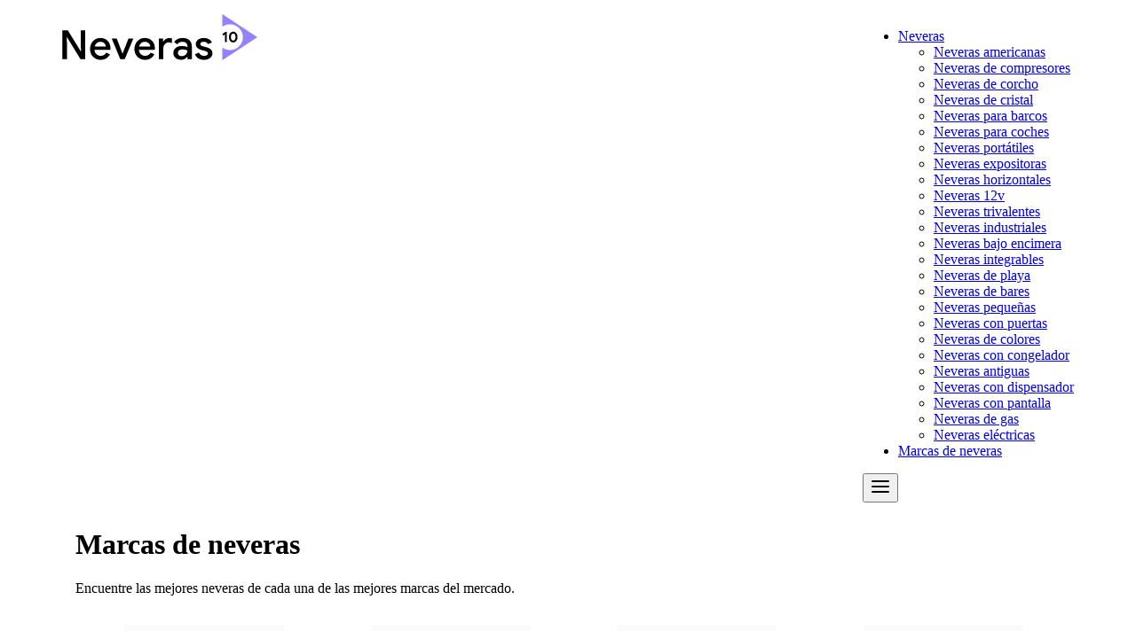

--- FILE ---
content_type: text/html
request_url: https://10neveras.es/marcas/
body_size: 16573
content:
<!DOCTYPE html><html lang="es" prefix="og: https://ogp.me/ns#"><head>
	<meta http-equiv="Content-Type" content="text/html; charset=UTF-8"/>
<meta name="viewport" content="width=device-width, initial-scale=1"><link rel="profile" href="https://gmpg.org/xfn/11"><title>Marcas de neveras - 10neveras.es</title>
	<link rel="canonical" href="https://10neveras.es/marcas/" />
<meta name="robots" content="follow, index, max-snippet:-1, max-video-preview:-1, max-image-preview:large"/><meta property="og:locale" content="es_ES"/><meta property="og:type" content="article"/><meta property="og:title" content="Marcas de neveras - 10neveras.es"/><meta property="og:url" content="https://10neveras.es/marcas/"/><meta property="og:site_name" content="10neveras.es"/><meta property="og:updated_time" content="2022-01-14T15:50:24+00:00"/><meta name="twitter:card" content="summary_large_image"/><meta name="twitter:title" content="Marcas de neveras - 10neveras.es"/><meta name="twitter:label1" content="Tiempo de lectura"/><meta name="twitter:data1" content="Menos de un minuto"/> <script type="application/ld+json" class="rank-math-schema">{"@context":"https://schema.org","@graph":[{"@type":"BreadcrumbList","@id":"https://10neveras.es/marcas/#breadcrumb","itemListElement":[{"@type":"ListItem","position":"1","item":{"@id":"https://10neveras.es","name":"Inicio"}},{"@type":"ListItem","position":"2","item":{"@id":"https://10neveras.es/marcas/","name":"Marcas de neveras"}}]}]}</script> <style id="classic-theme-styles-inline-css" type="text/css">/*! This file is auto-generated */
.wp-block-button__link{color:#fff;background-color:#32373c;border-radius:9999px;box-shadow:none;text-decoration:none;padding:calc(.667em + 2px) calc(1.333em + 2px);font-size:1.125em}.wp-block-file__button{background:#32373c;color:#fff;text-decoration:none}</style><style id="global-styles-inline-css" type="text/css">:root{--wp--preset--aspect-ratio--square:1;--wp--preset--aspect-ratio--4-3:4/3;--wp--preset--aspect-ratio--3-4:3/4;--wp--preset--aspect-ratio--3-2:3/2;--wp--preset--aspect-ratio--2-3:2/3;--wp--preset--aspect-ratio--16-9:16/9;--wp--preset--aspect-ratio--9-16:9/16;--wp--preset--color--black:#000;--wp--preset--color--cyan-bluish-gray:#abb8c3;--wp--preset--color--white:#fff;--wp--preset--color--pale-pink:#f78da7;--wp--preset--color--vivid-red:#cf2e2e;--wp--preset--color--luminous-vivid-orange:#ff6900;--wp--preset--color--luminous-vivid-amber:#fcb900;--wp--preset--color--light-green-cyan:#7bdcb5;--wp--preset--color--vivid-green-cyan:#00d084;--wp--preset--color--pale-cyan-blue:#8ed1fc;--wp--preset--color--vivid-cyan-blue:#0693e3;--wp--preset--color--vivid-purple:#9b51e0;--wp--preset--gradient--vivid-cyan-blue-to-vivid-purple:linear-gradient(135deg,rgba(6,147,227,1) 0%,#9b51e0 100%);--wp--preset--gradient--light-green-cyan-to-vivid-green-cyan:linear-gradient(135deg,#7adcb4 0%,#00d082 100%);--wp--preset--gradient--luminous-vivid-amber-to-luminous-vivid-orange:linear-gradient(135deg,rgba(252,185,0,1) 0%,rgba(255,105,0,1) 100%);--wp--preset--gradient--luminous-vivid-orange-to-vivid-red:linear-gradient(135deg,rgba(255,105,0,1) 0%,#cf2e2e 100%);--wp--preset--gradient--very-light-gray-to-cyan-bluish-gray:linear-gradient(135deg,#eee 0%,#a9b8c3 100%);--wp--preset--gradient--cool-to-warm-spectrum:linear-gradient(135deg,#4aeadc 0%,#9778d1 20%,#cf2aba 40%,#ee2c82 60%,#fb6962 80%,#fef84c 100%);--wp--preset--gradient--blush-light-purple:linear-gradient(135deg,#ffceec 0%,#9896f0 100%);--wp--preset--gradient--blush-bordeaux:linear-gradient(135deg,#fecda5 0%,#fe2d2d 50%,#6b003e 100%);--wp--preset--gradient--luminous-dusk:linear-gradient(135deg,#ffcb70 0%,#c751c0 50%,#4158d0 100%);--wp--preset--gradient--pale-ocean:linear-gradient(135deg,#fff5cb 0%,#b6e3d4 50%,#33a7b5 100%);--wp--preset--gradient--electric-grass:linear-gradient(135deg,#caf880 0%,#71ce7e 100%);--wp--preset--gradient--midnight:linear-gradient(135deg,#020381 0%,#2874fc 100%);--wp--preset--font-size--small:13px;--wp--preset--font-size--medium:20px;--wp--preset--font-size--large:36px;--wp--preset--font-size--x-large:42px;--wp--preset--spacing--20:.44rem;--wp--preset--spacing--30:.67rem;--wp--preset--spacing--40:1rem;--wp--preset--spacing--50:1.5rem;--wp--preset--spacing--60:2.25rem;--wp--preset--spacing--70:3.38rem;--wp--preset--spacing--80:5.06rem;--wp--preset--shadow--natural:6px 6px 9px rgba(0,0,0,.2);--wp--preset--shadow--deep:12px 12px 50px rgba(0,0,0,.4);--wp--preset--shadow--sharp:6px 6px 0px rgba(0,0,0,.2);--wp--preset--shadow--outlined:6px 6px 0px -3px rgba(255,255,255,1),6px 6px rgba(0,0,0,1);--wp--preset--shadow--crisp:6px 6px 0px rgba(0,0,0,1)}:where(.is-layout-flex){gap:.5em}:where(.is-layout-grid){gap:.5em}body .is-layout-flex{display:flex}.is-layout-flex{flex-wrap:wrap;align-items:center}.is-layout-flex>:is(*,div){margin:0}body .is-layout-grid{display:grid}.is-layout-grid>:is(*,div){margin:0}:where(.wp-block-columns.is-layout-flex){gap:2em}:where(.wp-block-columns.is-layout-grid){gap:2em}:where(.wp-block-post-template.is-layout-flex){gap:1.25em}:where(.wp-block-post-template.is-layout-grid){gap:1.25em}.has-black-color{color:var(--wp--preset--color--black) !important}.has-cyan-bluish-gray-color{color:var(--wp--preset--color--cyan-bluish-gray) !important}.has-white-color{color:var(--wp--preset--color--white) !important}.has-pale-pink-color{color:var(--wp--preset--color--pale-pink) !important}.has-vivid-red-color{color:var(--wp--preset--color--vivid-red) !important}.has-luminous-vivid-orange-color{color:var(--wp--preset--color--luminous-vivid-orange) !important}.has-luminous-vivid-amber-color{color:var(--wp--preset--color--luminous-vivid-amber) !important}.has-light-green-cyan-color{color:var(--wp--preset--color--light-green-cyan) !important}.has-vivid-green-cyan-color{color:var(--wp--preset--color--vivid-green-cyan) !important}.has-pale-cyan-blue-color{color:var(--wp--preset--color--pale-cyan-blue) !important}.has-vivid-cyan-blue-color{color:var(--wp--preset--color--vivid-cyan-blue) !important}.has-vivid-purple-color{color:var(--wp--preset--color--vivid-purple) !important}.has-black-background-color{background-color:var(--wp--preset--color--black) !important}.has-cyan-bluish-gray-background-color{background-color:var(--wp--preset--color--cyan-bluish-gray) !important}.has-white-background-color{background-color:var(--wp--preset--color--white) !important}.has-pale-pink-background-color{background-color:var(--wp--preset--color--pale-pink) !important}.has-vivid-red-background-color{background-color:var(--wp--preset--color--vivid-red) !important}.has-luminous-vivid-orange-background-color{background-color:var(--wp--preset--color--luminous-vivid-orange) !important}.has-luminous-vivid-amber-background-color{background-color:var(--wp--preset--color--luminous-vivid-amber) !important}.has-light-green-cyan-background-color{background-color:var(--wp--preset--color--light-green-cyan) !important}.has-vivid-green-cyan-background-color{background-color:var(--wp--preset--color--vivid-green-cyan) !important}.has-pale-cyan-blue-background-color{background-color:var(--wp--preset--color--pale-cyan-blue) !important}.has-vivid-cyan-blue-background-color{background-color:var(--wp--preset--color--vivid-cyan-blue) !important}.has-vivid-purple-background-color{background-color:var(--wp--preset--color--vivid-purple) !important}.has-black-border-color{border-color:var(--wp--preset--color--black) !important}.has-cyan-bluish-gray-border-color{border-color:var(--wp--preset--color--cyan-bluish-gray) !important}.has-white-border-color{border-color:var(--wp--preset--color--white) !important}.has-pale-pink-border-color{border-color:var(--wp--preset--color--pale-pink) !important}.has-vivid-red-border-color{border-color:var(--wp--preset--color--vivid-red) !important}.has-luminous-vivid-orange-border-color{border-color:var(--wp--preset--color--luminous-vivid-orange) !important}.has-luminous-vivid-amber-border-color{border-color:var(--wp--preset--color--luminous-vivid-amber) !important}.has-light-green-cyan-border-color{border-color:var(--wp--preset--color--light-green-cyan) !important}.has-vivid-green-cyan-border-color{border-color:var(--wp--preset--color--vivid-green-cyan) !important}.has-pale-cyan-blue-border-color{border-color:var(--wp--preset--color--pale-cyan-blue) !important}.has-vivid-cyan-blue-border-color{border-color:var(--wp--preset--color--vivid-cyan-blue) !important}.has-vivid-purple-border-color{border-color:var(--wp--preset--color--vivid-purple) !important}.has-vivid-cyan-blue-to-vivid-purple-gradient-background{background:var(--wp--preset--gradient--vivid-cyan-blue-to-vivid-purple) !important}.has-light-green-cyan-to-vivid-green-cyan-gradient-background{background:var(--wp--preset--gradient--light-green-cyan-to-vivid-green-cyan) !important}.has-luminous-vivid-amber-to-luminous-vivid-orange-gradient-background{background:var(--wp--preset--gradient--luminous-vivid-amber-to-luminous-vivid-orange) !important}.has-luminous-vivid-orange-to-vivid-red-gradient-background{background:var(--wp--preset--gradient--luminous-vivid-orange-to-vivid-red) !important}.has-very-light-gray-to-cyan-bluish-gray-gradient-background{background:var(--wp--preset--gradient--very-light-gray-to-cyan-bluish-gray) !important}.has-cool-to-warm-spectrum-gradient-background{background:var(--wp--preset--gradient--cool-to-warm-spectrum) !important}.has-blush-light-purple-gradient-background{background:var(--wp--preset--gradient--blush-light-purple) !important}.has-blush-bordeaux-gradient-background{background:var(--wp--preset--gradient--blush-bordeaux) !important}.has-luminous-dusk-gradient-background{background:var(--wp--preset--gradient--luminous-dusk) !important}.has-pale-ocean-gradient-background{background:var(--wp--preset--gradient--pale-ocean) !important}.has-electric-grass-gradient-background{background:var(--wp--preset--gradient--electric-grass) !important}.has-midnight-gradient-background{background:var(--wp--preset--gradient--midnight) !important}.has-small-font-size{font-size:var(--wp--preset--font-size--small) !important}.has-medium-font-size{font-size:var(--wp--preset--font-size--medium) !important}.has-large-font-size{font-size:var(--wp--preset--font-size--large) !important}.has-x-large-font-size{font-size:var(--wp--preset--font-size--x-large) !important}:where(.wp-block-post-template.is-layout-flex){gap:1.25em}:where(.wp-block-post-template.is-layout-grid){gap:1.25em}:where(.wp-block-columns.is-layout-flex){gap:2em}:where(.wp-block-columns.is-layout-grid){gap:2em}:root :where(.wp-block-pullquote){font-size:1.5em;line-height:1.6}</style><link data-optimized="1" rel="stylesheet" id="orbital-style-css" href="https://10neveras.es/wp-content/litespeed/css/ecd62b3200cd9c1715b98d65918882f8.css?ver=7f135" type="text/css" media="all"/><link data-optimized="1" rel="stylesheet" id="breadcrumb-css-css" href="https://10neveras.es/wp-content/litespeed/css/4249a90ccfd7a52e3f763d7e67ddb7e9.css?ver=4379b" type="text/css" media="all"/><link data-optimized="1" rel="stylesheet" id="root-variables-css" href="../wp-content/litespeed/css/81381b3f112974044096ae49b5c783ae_ver-a60ab.css" type="text/css" media="all"/><link data-optimized="1" rel="stylesheet" id="nicho-style-css" href="../wp-content/litespeed/css/a3a2db4e8cb59eb6c9ec7785d3a667fa_ver-8a36b.css" type="text/css" media="all"/><link data-optimized="1" rel="stylesheet" id="navbar-css-css" href="https://10neveras.es/wp-content/litespeed/css/1bae66a463a446708a0678fa0409952b.css?ver=9eadb" type="text/css" media="all"/> <script type="text/javascript" src="../wp-includes/js/jquery/jquery.min_ver-3.7.1.js" id="jquery-core-js"></script> <script type="text/javascript" src="../wp-includes/js/jquery/jquery-migrate.min_ver-3.4.1.js" id="jquery-migrate-js" defer data-deferred="1"></script> <script data-optimized="1" type="text/javascript" src="../wp-content/litespeed/js/418c1b7434ebdc32be973e35d555bd61_ver-e30bd.js" id="orbital-main-js" defer data-deferred="1"></script> <link rel="EditURI" type="application/rsd+xml" title="RSD" href="https://10neveras.es/xmlrpc.php?rsd"/><link rel="shortlink" href="https://10neveras.es/?p=2186"/><link rel="preconnect" href="https://stackpath.bootstrapcdn.com/" crossorigin><link rel="preload" as="style" href="../bootstrap/4.4.1/css/bootstrap-grid.min.css"><link rel="preconnect" href="https://fonts.googleapis.com/"><link rel="preconnect" href="https://fonts.gstatic.com/" crossorigin><link rel="preload" as="style" href="//fonts.googleapis.com/css2?family=Roboto+Slab:wght@400;700&amp;family=Rubik:ital,wght@0,400;0,700;1,600&amp;display=swap"><link data-optimized="1" rel="stylesheet" href="../wp-content/litespeed/css/fbb0c55b5db476c7218ebe8a6401a2c9_ver-1a2c9.css"><link rel="icon" href="../wp-content/uploads/2021/12/cropped-favi-32x32.png" sizes="32x32"/><link rel="icon" href="../wp-content/uploads/2021/12/cropped-favi-192x192.png" sizes="192x192"/><link rel="apple-touch-icon" href="../wp-content/uploads/2021/12/cropped-favi-180x180.png"/><meta name="msapplication-TileImage" content="https://10neveras.es/wp-content/uploads/2021/12/cropped-favi-270x270.png"/><link data-optimized="1" rel="stylesheet" href="../wp-content/litespeed/css/bccfc0d1283f1c633d743e516a2369d0_ver-369d0.css"/><meta name="google-site-verification" content="UbGAreB8LL-Aqx6WxRopuGY4s1kymYexrL5zQmETGqA"/></head><body class="page-template page-template-templates page-template-page-noads page-template-templatespage-noads-php page page-id-2186 wp-custom-logo no-sidebar"><header class="site-header border-bottom pt-2 pb-2"><div class="container p-0"><div class="row"><div class="col"><div class="site-logo">
<a class="header__logo" href="/" title="Volver al inicio">
<img width="220" height="100%" alt="10neveras.es" src="../wp-content/themes/orbital/assets/logo/logo.svg" ">
</a></div></div><div class="col-auto"><nav class="site-navbar"><ul><li id="menu-item-2336" class="menu-item menu-item-type-post_type menu-item-object-page menu-item-home menu-item-has-children menu-item-2336"><a href="/">Neveras</a><ul class="sub-menu"><li id="menu-item-2338" class="menu-item menu-item-type-custom menu-item-object-custom menu-item-2338"><a href="../neveras/americana/">Neveras americanas</a></li><li id="menu-item-2339" class="menu-item menu-item-type-custom menu-item-object-custom menu-item-2339"><a href="../neveras/de-compresor/">Neveras de compresores</a></li><li id="menu-item-2340" class="menu-item menu-item-type-custom menu-item-object-custom menu-item-2340"><a href="../neveras/de-corcho/">Neveras de corcho</a></li><li id="menu-item-2341" class="menu-item menu-item-type-custom menu-item-object-custom menu-item-2341"><a href="../neveras/de-cristal/">Neveras de cristal</a></li><li id="menu-item-2342" class="menu-item menu-item-type-custom menu-item-object-custom menu-item-2342"><a href="../neveras/para-barco/">Neveras para barcos</a></li><li id="menu-item-2343" class="menu-item menu-item-type-custom menu-item-object-custom menu-item-2343"><a href="../neveras/para-coche/">Neveras para coches</a></li><li id="menu-item-2344" class="menu-item menu-item-type-custom menu-item-object-custom menu-item-2344"><a href="../neveras/portatil/">Neveras portátiles</a></li><li id="menu-item-2345" class="menu-item menu-item-type-custom menu-item-object-custom menu-item-2345"><a href="../neveras/expositora/">Neveras expositoras</a></li><li id="menu-item-2346" class="menu-item menu-item-type-custom menu-item-object-custom menu-item-2346"><a href="../neveras/horizontal/">Neveras horizontales</a></li><li id="menu-item-2347" class="menu-item menu-item-type-custom menu-item-object-custom menu-item-2347"><a href="../neveras/12v/">Neveras 12v</a></li><li id="menu-item-2348" class="menu-item menu-item-type-custom menu-item-object-custom menu-item-2348"><a href="../neveras/trivalente/">Neveras trivalentes</a></li><li id="menu-item-2349" class="menu-item menu-item-type-custom menu-item-object-custom menu-item-2349"><a href="../neveras/industrial/">Neveras industriales</a></li><li id="menu-item-2350" class="menu-item menu-item-type-custom menu-item-object-custom menu-item-2350"><a href="../neveras/bajo-encimera/">Neveras bajo encimera</a></li><li id="menu-item-2351" class="menu-item menu-item-type-custom menu-item-object-custom menu-item-2351"><a href="../neveras/integrable/">Neveras integrables</a></li><li id="menu-item-2352" class="menu-item menu-item-type-custom menu-item-object-custom menu-item-2352"><a href="../neveras/de-playa/">Neveras de playa</a></li><li id="menu-item-2353" class="menu-item menu-item-type-custom menu-item-object-custom menu-item-2353"><a href="../neveras/de-bar/">Neveras de bares</a></li><li id="menu-item-2354" class="menu-item menu-item-type-custom menu-item-object-custom menu-item-2354"><a href="../neveras/pequena/">Neveras pequeñas</a></li><li id="menu-item-2355" class="menu-item menu-item-type-custom menu-item-object-custom menu-item-2355"><a href="../neveras/con-puerta/">Neveras con puertas</a></li><li id="menu-item-2356" class="menu-item menu-item-type-custom menu-item-object-custom menu-item-2356"><a href="../neveras/de-colores/">Neveras de colores</a></li><li id="menu-item-2357" class="menu-item menu-item-type-custom menu-item-object-custom menu-item-2357"><a href="../neveras/con-congelador/">Neveras con congelador</a></li><li id="menu-item-2358" class="menu-item menu-item-type-custom menu-item-object-custom menu-item-2358"><a href="../neveras/antigua/">Neveras antiguas</a></li><li id="menu-item-2359" class="menu-item menu-item-type-custom menu-item-object-custom menu-item-2359"><a href="../neveras/con-dispensador/">Neveras con dispensador</a></li><li id="menu-item-2360" class="menu-item menu-item-type-custom menu-item-object-custom menu-item-2360"><a href="../neveras/con-pantalla/">Neveras con pantalla</a></li><li id="menu-item-2361" class="menu-item menu-item-type-custom menu-item-object-custom menu-item-2361"><a href="../neveras/de-gas/">Neveras de gas</a></li><li id="menu-item-2362" class="menu-item menu-item-type-custom menu-item-object-custom menu-item-2362"><a href="../neveras/electrica/">Neveras eléctricas</a></li></ul></li><li id="menu-item-2337" class="menu-item menu-item-type-post_type menu-item-object-page current-menu-item page_item page-item-2186 current_page_item menu-item-2337"><a href="../marcas/" aria-current="page">Marcas de neveras</a></li></ul></nav>
<button type="button" class="site-trigger menuIconButton">
<svg viewbox="0 0 24 24" width="24" height="24" stroke="currentColor" stroke-width="2" fill="none" stroke-linecap="round" stroke-linejoin="round">
<line x1="3" y1="12" x2="21" y2="12"></line>
<line x1="3" y1="6" x2="21" y2="6"></line>
<line x1="3" y1="18" x2="21" y2="18"></line>
</svg>
</button></div></div></div></header><main id="content" class="site-main post-2186 page type-page status-publish"><header class="default-header"><div class="container"><div class="article-header"><h1 class="title">Marcas de neveras</h1></div><p class="subtitle text-m">Encuentre las mejores neveras de cada una de las mejores marcas del mercado.</p></div></header><div id="content-wrapper" class="container flex"><div class="entry-content"><div class="banner desktop "></div><div class="banner mobile "></div><div class="container"><div class="row"><div id="post-1410" class="col-6 col-md-3 mb-4"><div class="d-flex flex-column justify-content-center shadow-card border border-radius-m overflow-hidden text-center">
<a href="../neveras/aequator/" rel="bookmark" target="_self" title="Nevera Aequator" aria-label="Nevera Aequator"><figure class="mb-0">
<img data-lazyloaded="1" src="[data-uri]" decoding="async" data-src="" width="180" height="180" title="Nevera Aequator" alt="Nevera Aequator"></figure><h3 class="heading-s p-2 m-0 pb-3">
Nevera Aequator</h3>
</a></div></div><div id="post-1818" class="col-6 col-md-3 mb-4"><div class="d-flex flex-column justify-content-center shadow-card border border-radius-m overflow-hidden text-center">
<a href="../neveras/audinpu/" rel="bookmark" target="_self" title="Nevera Audinpu" aria-label="Nevera Audinpu"><figure class="mb-0">
<img data-lazyloaded="1" src="[data-uri]" decoding="async" data-src="" width="180" height="180" title="Nevera Audinpu" alt="Nevera Audinpu"></figure><h3 class="heading-s p-2 m-0 pb-3">
Nevera Audinpu</h3>
</a></div></div><div id="post-1538" class="col-6 col-md-3 mb-4"><div class="d-flex flex-column justify-content-center shadow-card border border-radius-m overflow-hidden text-center">
<a href="../neveras/brace-master/" rel="bookmark" target="_self" title="Nevera Brace Master" aria-label="Nevera Brace Master"><figure class="mb-0">
<img data-lazyloaded="1" src="[data-uri]" decoding="async" data-src="" width="180" height="180" title="Nevera Brace Master" alt="Nevera Brace Master"></figure><h3 class="heading-s p-2 m-0 pb-3">
Nevera Brace Master</h3>
</a></div></div><div id="post-1754" class="col-6 col-md-3 mb-4"><div class="d-flex flex-column justify-content-center shadow-card border border-radius-m overflow-hidden text-center">
<a href="../neveras/dereine/" rel="bookmark" target="_self" title="Nevera Dereine" aria-label="Nevera Dereine"><figure class="mb-0">
<img data-lazyloaded="1" src="[data-uri]" loading="lazy" decoding="async" data-src="" width="180" height="180" title="Nevera Dereine" alt="Nevera Dereine"></figure><h3 class="heading-s p-2 m-0 pb-3">
Nevera Dereine</h3>
</a></div></div><div id="post-1782" class="col-6 col-md-3 mb-4"><div class="d-flex flex-column justify-content-center shadow-card border border-radius-m overflow-hidden text-center">
<a href="../neveras/diboo/" rel="bookmark" target="_self" title="Nevera DIBOO" aria-label="Nevera DIBOO"><figure class="mb-0">
<img data-lazyloaded="1" src="[data-uri]" loading="lazy" decoding="async" data-src="" width="180" height="180" title="Nevera DIBOO" alt="Nevera DIBOO"></figure><h3 class="heading-s p-2 m-0 pb-3">
Nevera DIBOO</h3>
</a></div></div><div id="post-1494" class="col-6 col-md-3 mb-4"><div class="d-flex flex-column justify-content-center shadow-card border border-radius-m overflow-hidden text-center">
<a href="../neveras/erima/" rel="bookmark" target="_self" title="Nevera erima" aria-label="Nevera erima"><figure class="mb-0">
<img data-lazyloaded="1" src="[data-uri]" loading="lazy" decoding="async" data-src="" width="180" height="180" title="Nevera erima" alt="Nevera erima"></figure><h3 class="heading-s p-2 m-0 pb-3">
Nevera erima</h3>
</a></div></div><div id="post-1488" class="col-6 col-md-3 mb-4"><div class="d-flex flex-column justify-content-center shadow-card border border-radius-m overflow-hidden text-center">
<a href="../neveras/fansteck/" rel="bookmark" target="_self" title="Nevera Fansteck" aria-label="Nevera Fansteck"><figure class="mb-0">
<img data-lazyloaded="1" src="[data-uri]" loading="lazy" decoding="async" data-src="" width="180" height="180" title="Nevera Fansteck" alt="Nevera Fansteck"></figure><h3 class="heading-s p-2 m-0 pb-3">
Nevera Fansteck</h3>
</a></div></div><div id="post-1312" class="col-6 col-md-3 mb-4"><div class="d-flex flex-column justify-content-center shadow-card border border-radius-m overflow-hidden text-center">
<a href="../neveras/finlux/" rel="bookmark" target="_self" title="Nevera FINLUX" aria-label="Nevera FINLUX"><figure class="mb-0">
<img data-lazyloaded="1" src="[data-uri]" loading="lazy" decoding="async" data-src="" width="180" height="180" title="Nevera FINLUX" alt="Nevera FINLUX"></figure><h3 class="heading-s p-2 m-0 pb-3">
Nevera FINLUX</h3>
</a></div></div><div id="post-1668" class="col-6 col-md-3 mb-4"><div class="d-flex flex-column justify-content-center shadow-card border border-radius-m overflow-hidden text-center">
<a href="../neveras/fullwatt/" rel="bookmark" target="_self" title="Nevera Fullwatt" aria-label="Nevera Fullwatt"><figure class="mb-0">
<img data-lazyloaded="1" src="[data-uri]" loading="lazy" decoding="async" data-src="" width="180" height="180" title="Nevera Fullwatt" alt="Nevera Fullwatt"></figure><h3 class="heading-s p-2 m-0 pb-3">
Nevera Fullwatt</h3>
</a></div></div><div id="post-1696" class="col-6 col-md-3 mb-4"><div class="d-flex flex-column justify-content-center shadow-card border border-radius-m overflow-hidden text-center">
<a href="../neveras/gerim/" rel="bookmark" target="_self" title="Nevera Gerim" aria-label="Nevera Gerim"><figure class="mb-0">
<img data-lazyloaded="1" src="[data-uri]" loading="lazy" decoding="async" data-src="" width="180" height="180" title="Nevera Gerim" alt="Nevera Gerim"></figure><h3 class="heading-s p-2 m-0 pb-3">
Nevera Gerim</h3>
</a></div></div><div id="post-1838" class="col-6 col-md-3 mb-4"><div class="d-flex flex-column justify-content-center shadow-card border border-radius-m overflow-hidden text-center">
<a href="../neveras/hiroshi/" rel="bookmark" target="_self" title="Nevera HiroShi" aria-label="Nevera HiroShi"><figure class="mb-0">
<img data-lazyloaded="1" src="[data-uri]" loading="lazy" decoding="async" data-src="" width="180" height="180" title="Nevera HiroShi" alt="Nevera HiroShi"></figure><h3 class="heading-s p-2 m-0 pb-3">
Nevera HiroShi</h3>
</a></div></div><div id="post-1784" class="col-6 col-md-3 mb-4"><div class="d-flex flex-column justify-content-center shadow-card border border-radius-m overflow-hidden text-center">
<a href="../neveras/hlomom/" rel="bookmark" target="_self" title="Nevera HLOMOM" aria-label="Nevera HLOMOM"><figure class="mb-0">
<img data-lazyloaded="1" src="[data-uri]" loading="lazy" decoding="async" data-src="" width="180" height="180" title="Nevera HLOMOM" alt="Nevera HLOMOM"></figure><h3 class="heading-s p-2 m-0 pb-3">
Nevera HLOMOM</h3>
</a></div></div><div id="post-1530" class="col-6 col-md-3 mb-4"><div class="d-flex flex-column justify-content-center shadow-card border border-radius-m overflow-hidden text-center">
<a href="../neveras/hxclyq/" rel="bookmark" target="_self" title="Nevera HXCLYQ" aria-label="Nevera HXCLYQ"><figure class="mb-0">
<img data-lazyloaded="1" src="[data-uri]" loading="lazy" decoding="async" data-src="" width="180" height="180" title="Nevera HXCLYQ" alt="Nevera HXCLYQ"></figure><h3 class="heading-s p-2 m-0 pb-3">
Nevera HXCLYQ</h3>
</a></div></div><div id="post-1740" class="col-6 col-md-3 mb-4"><div class="d-flex flex-column justify-content-center shadow-card border border-radius-m overflow-hidden text-center">
<a href="../neveras/jiuzcare/" rel="bookmark" target="_self" title="Nevera jiuzcare" aria-label="Nevera jiuzcare"><figure class="mb-0">
<img data-lazyloaded="1" src="[data-uri]" loading="lazy" decoding="async" data-src="" width="180" height="180" title="Nevera jiuzcare" alt="Nevera jiuzcare"></figure><h3 class="heading-s p-2 m-0 pb-3">
Nevera jiuzcare</h3>
</a></div></div><div id="post-1540" class="col-6 col-md-3 mb-4"><div class="d-flex flex-column justify-content-center shadow-card border border-radius-m overflow-hidden text-center">
<a href="../neveras/novhome/" rel="bookmark" target="_self" title="Nevera Novhome" aria-label="Nevera Novhome"><figure class="mb-0">
<img data-lazyloaded="1" src="[data-uri]" loading="lazy" decoding="async" data-src="" width="180" height="180" title="Nevera Novhome" alt="Nevera Novhome"></figure><h3 class="heading-s p-2 m-0 pb-3">
Nevera Novhome</h3>
</a></div></div><div id="post-1416" class="col-6 col-md-3 mb-4"><div class="d-flex flex-column justify-content-center shadow-card border border-radius-m overflow-hidden text-center">
<a href="../neveras/obics/" rel="bookmark" target="_self" title="Nevera Obics" aria-label="Nevera Obics"><figure class="mb-0">
<img data-lazyloaded="1" src="[data-uri]" loading="lazy" decoding="async" data-src="" width="180" height="180" title="Nevera Obics" alt="Nevera Obics"></figure><h3 class="heading-s p-2 m-0 pb-3">
Nevera Obics</h3>
</a></div></div><div id="post-1828" class="col-6 col-md-3 mb-4"><div class="d-flex flex-column justify-content-center shadow-card border border-radius-m overflow-hidden text-center">
<a href="../neveras/pekelin/" rel="bookmark" target="_self" title="Nevera Pekelin" aria-label="Nevera Pekelin"><figure class="mb-0">
<img data-lazyloaded="1" src="[data-uri]" loading="lazy" decoding="async" data-src="" width="180" height="180" title="Nevera Pekelin" alt="Nevera Pekelin"></figure><h3 class="heading-s p-2 m-0 pb-3">
Nevera Pekelin</h3>
</a></div></div><div id="post-1196" class="col-6 col-md-3 mb-4"><div class="d-flex flex-column justify-content-center shadow-card border border-radius-m overflow-hidden text-center">
<a href="../neveras/ratiobox/" rel="bookmark" target="_self" title="Nevera Ratiobox" aria-label="Nevera Ratiobox"><figure class="mb-0">
<img data-lazyloaded="1" src="[data-uri]" loading="lazy" decoding="async" data-src="" width="180" height="180" title="Nevera Ratiobox" alt="Nevera Ratiobox"></figure><h3 class="heading-s p-2 m-0 pb-3">
Nevera Ratiobox</h3>
</a></div></div><div id="post-1522" class="col-6 col-md-3 mb-4"><div class="d-flex flex-column justify-content-center shadow-card border border-radius-m overflow-hidden text-center">
<a href="../neveras/skevic/" rel="bookmark" target="_self" title="Nevera Skevic" aria-label="Nevera Skevic"><figure class="mb-0">
<img data-lazyloaded="1" src="[data-uri]" loading="lazy" decoding="async" data-src="" width="180" height="180" title="Nevera Skevic" alt="Nevera Skevic"></figure><h3 class="heading-s p-2 m-0 pb-3">
Nevera Skevic</h3>
</a></div></div><div id="post-1640" class="col-6 col-md-3 mb-4"><div class="d-flex flex-column justify-content-center shadow-card border border-radius-m overflow-hidden text-center">
<a href="../neveras/spgood/" rel="bookmark" target="_self" title="Nevera SPGOOD" aria-label="Nevera SPGOOD"><figure class="mb-0">
<img data-lazyloaded="1" src="[data-uri]" loading="lazy" decoding="async" data-src="../wp-content/uploads/2022/01/Nevera-SPGOOD.png" width="180" height="180" title="Nevera SPGOOD" alt="Nevera SPGOOD"></figure><h3 class="heading-s p-2 m-0 pb-3">
Nevera SPGOOD</h3>
</a></div></div><div id="post-1526" class="col-6 col-md-3 mb-4"><div class="d-flex flex-column justify-content-center shadow-card border border-radius-m overflow-hidden text-center">
<a href="../neveras/steinborg/" rel="bookmark" target="_self" title="Nevera Steinborg" aria-label="Nevera Steinborg"><figure class="mb-0">
<img data-lazyloaded="1" src="[data-uri]" loading="lazy" decoding="async" data-src="" width="180" height="180" title="Nevera Steinborg" alt="Nevera Steinborg"></figure><h3 class="heading-s p-2 m-0 pb-3">
Nevera Steinborg</h3>
</a></div></div><div id="post-1720" class="col-6 col-md-3 mb-4"><div class="d-flex flex-column justify-content-center shadow-card border border-radius-m overflow-hidden text-center">
<a href="../neveras/tallybo/" rel="bookmark" target="_self" title="Nevera Tallybo" aria-label="Nevera Tallybo"><figure class="mb-0">
<img data-lazyloaded="1" src="[data-uri]" loading="lazy" decoding="async" data-src="" width="180" height="180" title="Nevera Tallybo" alt="Nevera Tallybo"></figure><h3 class="heading-s p-2 m-0 pb-3">
Nevera Tallybo</h3>
</a></div></div><div id="post-1420" class="col-6 col-md-3 mb-4"><div class="d-flex flex-column justify-content-center shadow-card border border-radius-m overflow-hidden text-center">
<a href="../neveras/temperwine/" rel="bookmark" target="_self" title="Nevera Temperwine" aria-label="Nevera Temperwine"><figure class="mb-0">
<img data-lazyloaded="1" src="[data-uri]" loading="lazy" decoding="async" data-src="" width="180" height="180" title="Nevera Temperwine" alt="Nevera Temperwine"></figure><h3 class="heading-s p-2 m-0 pb-3">
Nevera Temperwine</h3>
</a></div></div><div id="post-1302" class="col-6 col-md-3 mb-4"><div class="d-flex flex-column justify-content-center shadow-card border border-radius-m overflow-hidden text-center">
<a href="../neveras/tom-shoo/" rel="bookmark" target="_self" title="Nevera TOM SHOO" aria-label="Nevera TOM SHOO"><figure class="mb-0">
<img data-lazyloaded="1" src="[data-uri]" loading="lazy" decoding="async" data-src="" width="180" height="180" title="Nevera TOM SHOO" alt="Nevera TOM SHOO"></figure><h3 class="heading-s p-2 m-0 pb-3">
Nevera TOM SHOO</h3>
</a></div></div><div id="post-1678" class="col-6 col-md-3 mb-4"><div class="d-flex flex-column justify-content-center shadow-card border border-radius-m overflow-hidden text-center">
<a href="../neveras/warmfunn/" rel="bookmark" target="_self" title="Nevera Warmfunn" aria-label="Nevera Warmfunn"><figure class="mb-0">
<img data-lazyloaded="1" src="[data-uri]" loading="lazy" decoding="async" data-src="" width="180" height="180" title="Nevera Warmfunn" alt="Nevera Warmfunn"></figure><h3 class="heading-s p-2 m-0 pb-3">
Nevera Warmfunn</h3>
</a></div></div><div id="post-1826" class="col-6 col-md-3 mb-4"><div class="d-flex flex-column justify-content-center shadow-card border border-radius-m overflow-hidden text-center">
<a href="../neveras/acan/" rel="bookmark" target="_self" title="Neveras Acan" aria-label="Neveras Acan"><figure class="mb-0">
<img data-lazyloaded="1" src="[data-uri]" loading="lazy" decoding="async" data-src="" width="180" height="180" title="Neveras Acan" alt="Neveras Acan"></figure><h3 class="heading-s p-2 m-0 pb-3">
Neveras Acan</h3>
</a></div></div><div id="post-1790" class="col-6 col-md-3 mb-4"><div class="d-flex flex-column justify-content-center shadow-card border border-radius-m overflow-hidden text-center">
<a href="../neveras/adler/" rel="bookmark" target="_self" title="Neveras Adler" aria-label="Neveras Adler"><figure class="mb-0">
<img data-lazyloaded="1" src="[data-uri]" loading="lazy" decoding="async" data-src="" width="180" height="180" title="Neveras Adler" alt="Neveras Adler"></figure><h3 class="heading-s p-2 m-0 pb-3">
Neveras Adler</h3>
</a></div></div><div id="post-1194" class="col-6 col-md-3 mb-4"><div class="d-flex flex-column justify-content-center shadow-card border border-radius-m overflow-hidden text-center">
<a href="../neveras/aeg/" rel="bookmark" target="_self" title="Neveras AEG" aria-label="Neveras AEG"><figure class="mb-0">
<img data-lazyloaded="1" src="[data-uri]" loading="lazy" decoding="async" data-src="" width="180" height="180" title="Neveras AEG" alt="Neveras AEG"></figure><h3 class="heading-s p-2 m-0 pb-3">
Neveras AEG</h3>
</a></div></div><div id="post-1854" class="col-6 col-md-3 mb-4"><div class="d-flex flex-column justify-content-center shadow-card border border-radius-m overflow-hidden text-center">
<a href="../neveras/aeike/" rel="bookmark" target="_self" title="Neveras Aeike" aria-label="Neveras Aeike"><figure class="mb-0">
<img data-lazyloaded="1" src="[data-uri]" loading="lazy" decoding="async" data-src="" width="180" height="180" title="Neveras Aeike" alt="Neveras Aeike"></figure><h3 class="heading-s p-2 m-0 pb-3">
Neveras Aeike</h3>
</a></div></div><div id="post-1816" class="col-6 col-md-3 mb-4"><div class="d-flex flex-column justify-content-center shadow-card border border-radius-m overflow-hidden text-center">
<a href="../neveras/aerveal/" rel="bookmark" target="_self" title="Neveras AERVEAL" aria-label="Neveras AERVEAL"><figure class="mb-0">
<img data-lazyloaded="1" src="[data-uri]" loading="lazy" decoding="async" data-src="" width="180" height="180" title="Neveras AERVEAL" alt="Neveras AERVEAL"></figure><h3 class="heading-s p-2 m-0 pb-3">
Neveras AERVEAL</h3>
</a></div></div><div id="post-1270" class="col-6 col-md-3 mb-4"><div class="d-flex flex-column justify-content-center shadow-card border border-radius-m overflow-hidden text-center">
<a href="../neveras/agripro/" rel="bookmark" target="_self" title="Neveras AGRIPRO" aria-label="Neveras AGRIPRO"><figure class="mb-0">
<img data-lazyloaded="1" src="[data-uri]" loading="lazy" decoding="async" data-src="" width="180" height="180" title="Neveras AGRIPRO" alt="Neveras AGRIPRO"></figure><h3 class="heading-s p-2 m-0 pb-3">
Neveras AGRIPRO</h3>
</a></div></div><div id="post-1704" class="col-6 col-md-3 mb-4"><div class="d-flex flex-column justify-content-center shadow-card border border-radius-m overflow-hidden text-center">
<a href="../neveras/aktive/" rel="bookmark" target="_self" title="Neveras Aktive" aria-label="Neveras Aktive"><figure class="mb-0">
<img data-lazyloaded="1" src="[data-uri]" loading="lazy" decoding="async" data-src="" width="180" height="180" title="Neveras Aktive" alt="Neveras Aktive"></figure><h3 class="heading-s p-2 m-0 pb-3">
Neveras Aktive</h3>
</a></div></div><div id="post-1168" class="col-6 col-md-3 mb-4"><div class="d-flex flex-column justify-content-center shadow-card border border-radius-m overflow-hidden text-center">
<a href="../neveras/alco/" rel="bookmark" target="_self" title="Neveras Alco" aria-label="Neveras Alco"><figure class="mb-0">
<img data-lazyloaded="1" src="[data-uri]" loading="lazy" decoding="async" data-src="" width="180" height="180" title="Neveras Alco" alt="Neveras Alco"></figure><h3 class="heading-s p-2 m-0 pb-3">
Neveras Alco</h3>
</a></div></div><div id="post-1802" class="col-6 col-md-3 mb-4"><div class="d-flex flex-column justify-content-center shadow-card border border-radius-m overflow-hidden text-center">
<a href="../neveras/alemok/" rel="bookmark" target="_self" title="Neveras ALEMOK" aria-label="Neveras ALEMOK"><figure class="mb-0">
<img data-lazyloaded="1" src="[data-uri]" loading="lazy" decoding="async" data-src="../wp-content/uploads/2022/01/Neveras-ALEMOK.png" width="180" height="180" title="Neveras ALEMOK" alt="Neveras ALEMOK"></figure><h3 class="heading-s p-2 m-0 pb-3">
Neveras ALEMOK</h3>
</a></div></div><div id="post-1358" class="col-6 col-md-3 mb-4"><div class="d-flex flex-column justify-content-center shadow-card border border-radius-m overflow-hidden text-center">
<a href="../neveras/allcamp-outdoor-gear/" rel="bookmark" target="_self" title="Neveras ALLCAMP OUTDOOR GEAR" aria-label="Neveras ALLCAMP OUTDOOR GEAR"><figure class="mb-0">
<img data-lazyloaded="1" src="[data-uri]" loading="lazy" decoding="async" data-src="" width="180" height="180" title="Neveras ALLCAMP OUTDOOR GEAR" alt="Neveras ALLCAMP OUTDOOR GEAR"></figure><h3 class="heading-s p-2 m-0 pb-3">
Neveras ALLCAMP OUTDOOR GEAR</h3>
</a></div></div><div id="post-1544" class="col-6 col-md-3 mb-4"><div class="d-flex flex-column justify-content-center shadow-card border border-radius-m overflow-hidden text-center">
<a href="../neveras/alpicool/" rel="bookmark" target="_self" title="Neveras Alpicool" aria-label="Neveras Alpicool"><figure class="mb-0">
<img data-lazyloaded="1" src="[data-uri]" loading="lazy" decoding="async" data-src="../wp-content/uploads/2022/01/Neveras-Alpicool.png" width="180" height="180" title="Neveras Alpicool" alt="Neveras Alpicool"></figure><h3 class="heading-s p-2 m-0 pb-3">
Neveras Alpicool</h3>
</a></div></div><div id="post-1506" class="col-6 col-md-3 mb-4"><div class="d-flex flex-column justify-content-center shadow-card border border-radius-m overflow-hidden text-center">
<a href="../neveras/amazon-basics/" rel="bookmark" target="_self" title="Neveras Amazon Basics" aria-label="Neveras Amazon Basics"><figure class="mb-0">
<img data-lazyloaded="1" src="[data-uri]" loading="lazy" decoding="async" data-src="" width="180" height="180" title="Neveras Amazon Basics" alt="Neveras Amazon Basics"></figure><h3 class="heading-s p-2 m-0 pb-3">
Neveras Amazon Basics</h3>
</a></div></div><div id="post-1786" class="col-6 col-md-3 mb-4"><div class="d-flex flex-column justify-content-center shadow-card border border-radius-m overflow-hidden text-center">
<a href="../neveras/ambolio/" rel="bookmark" target="_self" title="Neveras Ambolio" aria-label="Neveras Ambolio"><figure class="mb-0">
<img data-lazyloaded="1" src="[data-uri]" loading="lazy" decoding="async" data-src="" width="180" height="180" title="Neveras Ambolio" alt="Neveras Ambolio"></figure><h3 class="heading-s p-2 m-0 pb-3">
Neveras Ambolio</h3>
</a></div></div><div id="post-1376" class="col-6 col-md-3 mb-4"><div class="d-flex flex-column justify-content-center shadow-card border border-radius-m overflow-hidden text-center">
<a href="../neveras/anndora/" rel="bookmark" target="_self" title="Neveras anndora" aria-label="Neveras anndora"><figure class="mb-0">
<img data-lazyloaded="1" src="[data-uri]" loading="lazy" decoding="async" data-src="" width="180" height="180" title="Neveras anndora" alt="Neveras anndora"></figure><h3 class="heading-s p-2 m-0 pb-3">
Neveras anndora</h3>
</a></div></div><div id="post-1440" class="col-6 col-md-3 mb-4"><div class="d-flex flex-column justify-content-center shadow-card border border-radius-m overflow-hidden text-center">
<a href="../neveras/anpro/" rel="bookmark" target="_self" title="Neveras Anpro" aria-label="Neveras Anpro"><figure class="mb-0">
<img data-lazyloaded="1" src="[data-uri]" loading="lazy" decoding="async" data-src="" width="180" height="180" title="Neveras Anpro" alt="Neveras Anpro"></figure><h3 class="heading-s p-2 m-0 pb-3">
Neveras Anpro</h3>
</a></div></div><div id="post-1350" class="col-6 col-md-3 mb-4"><div class="d-flex flex-column justify-content-center shadow-card border border-radius-m overflow-hidden text-center">
<a href="../neveras/aosbos/" rel="bookmark" target="_self" title="Neveras Aosbos" aria-label="Neveras Aosbos"><figure class="mb-0">
<img data-lazyloaded="1" src="[data-uri]" loading="lazy" decoding="async" data-src="../wp-content/uploads/2022/01/Neveras-Aosbos.png" width="180" height="180" title="Neveras Aosbos" alt="Neveras Aosbos"></figure><h3 class="heading-s p-2 m-0 pb-3">
Neveras Aosbos</h3>
</a></div></div><div id="post-1550" class="col-6 col-md-3 mb-4"><div class="d-flex flex-column justify-content-center shadow-card border border-radius-m overflow-hidden text-center">
<a href="../neveras/aquapro/" rel="bookmark" target="_self" title="Neveras AQUAPRO" aria-label="Neveras AQUAPRO"><figure class="mb-0">
<img data-lazyloaded="1" src="[data-uri]" loading="lazy" decoding="async" data-src="" width="180" height="180" title="Neveras AQUAPRO" alt="Neveras AQUAPRO"></figure><h3 class="heading-s p-2 m-0 pb-3">
Neveras AQUAPRO</h3>
</a></div></div><div id="post-1834" class="col-6 col-md-3 mb-4"><div class="d-flex flex-column justify-content-center shadow-card border border-radius-m overflow-hidden text-center">
<a href="../neveras/arbitra/" rel="bookmark" target="_self" title="Neveras arbitra" aria-label="Neveras arbitra"><figure class="mb-0">
<img data-lazyloaded="1" src="[data-uri]" loading="lazy" decoding="async" data-src="" width="180" height="180" title="Neveras arbitra" alt="Neveras arbitra"></figure><h3 class="heading-s p-2 m-0 pb-3">
Neveras arbitra</h3>
</a></div></div><div id="post-1542" class="col-6 col-md-3 mb-4"><div class="d-flex flex-column justify-content-center shadow-card border border-radius-m overflow-hidden text-center">
<a href="../neveras/arebos/" rel="bookmark" target="_self" title="Neveras Arebos" aria-label="Neveras Arebos"><figure class="mb-0">
<img data-lazyloaded="1" src="[data-uri]" loading="lazy" decoding="async" data-src="" width="180" height="180" title="Neveras Arebos" alt="Neveras Arebos"></figure><h3 class="heading-s p-2 m-0 pb-3">
Neveras Arebos</h3>
</a></div></div><div id="post-1832" class="col-6 col-md-3 mb-4"><div class="d-flex flex-column justify-content-center shadow-card border border-radius-m overflow-hidden text-center">
<a href="../neveras/aresvrgo/" rel="bookmark" target="_self" title="Neveras Aresvrgo" aria-label="Neveras Aresvrgo"><figure class="mb-0">
<img data-lazyloaded="1" src="[data-uri]" loading="lazy" decoding="async" data-src="" width="180" height="180" title="Neveras Aresvrgo" alt="Neveras Aresvrgo"></figure><h3 class="heading-s p-2 m-0 pb-3">
Neveras Aresvrgo</h3>
</a></div></div><div id="post-1676" class="col-6 col-md-3 mb-4"><div class="d-flex flex-column justify-content-center shadow-card border border-radius-m overflow-hidden text-center">
<a href="../neveras/arundel-services-eu/" rel="bookmark" target="_self" title="Neveras ARUNDEL SERVICES EU" aria-label="Neveras ARUNDEL SERVICES EU"><figure class="mb-0">
<img data-lazyloaded="1" src="[data-uri]" loading="lazy" decoding="async" data-src="" width="180" height="180" title="Neveras ARUNDEL SERVICES EU" alt="Neveras ARUNDEL SERVICES EU"></figure><h3 class="heading-s p-2 m-0 pb-3">
Neveras ARUNDEL SERVICES EU</h3>
</a></div></div><div id="post-1438" class="col-6 col-md-3 mb-4"><div class="d-flex flex-column justify-content-center shadow-card border border-radius-m overflow-hidden text-center">
<a href="../neveras/astroai/" rel="bookmark" target="_self" title="Neveras AstroAI" aria-label="Neveras AstroAI"><figure class="mb-0">
<img data-lazyloaded="1" src="[data-uri]" loading="lazy" decoding="async" data-src="" width="180" height="180" title="Neveras AstroAI" alt="Neveras AstroAI"></figure><h3 class="heading-s p-2 m-0 pb-3">
Neveras AstroAI</h3>
</a></div></div><div id="post-1292" class="col-6 col-md-3 mb-4"><div class="d-flex flex-column justify-content-center shadow-card border border-radius-m overflow-hidden text-center">
<a href="../neveras/auna/" rel="bookmark" target="_self" title="Neveras Auna" aria-label="Neveras Auna"><figure class="mb-0">
<img data-lazyloaded="1" src="[data-uri]" loading="lazy" decoding="async" data-src="" width="180" height="180" title="Neveras Auna" alt="Neveras Auna"></figure><h3 class="heading-s p-2 m-0 pb-3">
Neveras Auna</h3>
</a></div></div><div id="post-1646" class="col-6 col-md-3 mb-4"><div class="d-flex flex-column justify-content-center shadow-card border border-radius-m overflow-hidden text-center">
<a href="../neveras/balay/" rel="bookmark" target="_self" title="Neveras Balay" aria-label="Neveras Balay"><figure class="mb-0">
<img data-lazyloaded="1" src="[data-uri]" loading="lazy" decoding="async" data-src="" width="180" height="180" title="Neveras Balay" alt="Neveras Balay"></figure><h3 class="heading-s p-2 m-0 pb-3">
Neveras Balay</h3>
</a></div></div><div id="post-1190" class="col-6 col-md-3 mb-4"><div class="d-flex flex-column justify-content-center shadow-card border border-radius-m overflow-hidden text-center">
<a href="../neveras/balvi/" rel="bookmark" target="_self" title="Neveras Balvi" aria-label="Neveras Balvi"><figure class="mb-0">
<img data-lazyloaded="1" src="[data-uri]" loading="lazy" decoding="async" data-src="" width="180" height="180" title="Neveras Balvi" alt="Neveras Balvi"></figure><h3 class="heading-s p-2 m-0 pb-3">
Neveras Balvi</h3>
</a></div></div><div id="post-1432" class="col-6 col-md-3 mb-4"><div class="d-flex flex-column justify-content-center shadow-card border border-radius-m overflow-hidden text-center">
<a href="../neveras/be-cool/" rel="bookmark" target="_self" title="Neveras Be Cool" aria-label="Neveras Be Cool"><figure class="mb-0">
<img data-lazyloaded="1" src="[data-uri]" loading="lazy" decoding="async" data-src="../wp-content/uploads/2022/01/Neveras-Be-Cool.png" width="180" height="180" title="Neveras Be Cool" alt="Neveras Be Cool"></figure><h3 class="heading-s p-2 m-0 pb-3">
Neveras Be Cool</h3>
</a></div></div><div id="post-1602" class="col-6 col-md-3 mb-4"><div class="d-flex flex-column justify-content-center shadow-card border border-radius-m overflow-hidden text-center">
<a href="../neveras/beko/" rel="bookmark" target="_self" title="Neveras Beko" aria-label="Neveras Beko"><figure class="mb-0">
<img data-lazyloaded="1" src="[data-uri]" loading="lazy" decoding="async" data-src="" width="180" height="180" title="Neveras Beko" alt="Neveras Beko"></figure><h3 class="heading-s p-2 m-0 pb-3">
Neveras Beko</h3>
</a></div></div><div id="post-1444" class="col-6 col-md-3 mb-4"><div class="d-flex flex-column justify-content-center shadow-card border border-radius-m overflow-hidden text-center">
<a href="../neveras/besrey/" rel="bookmark" target="_self" title="Neveras besrey" aria-label="Neveras besrey"><figure class="mb-0">
<img data-lazyloaded="1" src="[data-uri]" loading="lazy" decoding="async" data-src="" width="180" height="180" title="Neveras besrey" alt="Neveras besrey"></figure><h3 class="heading-s p-2 m-0 pb-3">
Neveras besrey</h3>
</a></div></div><div id="post-1712" class="col-6 col-md-3 mb-4"><div class="d-flex flex-column justify-content-center shadow-card border border-radius-m overflow-hidden text-center">
<a href="../neveras/betessin/" rel="bookmark" target="_self" title="Neveras BETESSIN" aria-label="Neveras BETESSIN"><figure class="mb-0">
<img data-lazyloaded="1" src="[data-uri]" loading="lazy" decoding="async" data-src="" width="180" height="180" title="Neveras BETESSIN" alt="Neveras BETESSIN"></figure><h3 class="heading-s p-2 m-0 pb-3">
Neveras BETESSIN</h3>
</a></div></div><div id="post-1340" class="col-6 col-md-3 mb-4"><div class="d-flex flex-column justify-content-center shadow-card border border-radius-m overflow-hidden text-center">
<a href="../neveras/bettashopes/" rel="bookmark" target="_self" title="Neveras BETTASHOP.ES" aria-label="Neveras BETTASHOP.ES"><figure class="mb-0">
<img data-lazyloaded="1" src="[data-uri]" loading="lazy" decoding="async" data-src="" width="180" height="180" title="Neveras BETTASHOP.ES" alt="Neveras BETTASHOP.ES"></figure><h3 class="heading-s p-2 m-0 pb-3">
Neveras BETTASHOP.ES</h3>
</a></div></div><div id="post-1586" class="col-6 col-md-3 mb-4"><div class="d-flex flex-column justify-content-center shadow-card border border-radius-m overflow-hidden text-center">
<a href="../neveras/bodega/" rel="bookmark" target="_self" title="Neveras BODEGA" aria-label="Neveras BODEGA"><figure class="mb-0">
<img data-lazyloaded="1" src="[data-uri]" loading="lazy" decoding="async" data-src="" width="180" height="180" title="Neveras BODEGA" alt="Neveras BODEGA"></figure><h3 class="heading-s p-2 m-0 pb-3">
Neveras BODEGA</h3>
</a></div></div><div id="post-1178" class="col-6 col-md-3 mb-4"><div class="d-flex flex-column justify-content-center shadow-card border border-radius-m overflow-hidden text-center">
<a href="../neveras/bomann/" rel="bookmark" target="_self" title="Neveras Bomann" aria-label="Neveras Bomann"><figure class="mb-0">
<img data-lazyloaded="1" src="[data-uri]" loading="lazy" decoding="async" data-src="" width="180" height="180" title="Neveras Bomann" alt="Neveras Bomann"></figure><h3 class="heading-s p-2 m-0 pb-3">
Neveras Bomann</h3>
</a></div></div><div id="post-1510" class="col-6 col-md-3 mb-4"><div class="d-flex flex-column justify-content-center shadow-card border border-radius-m overflow-hidden text-center">
<a href="../neveras/bomoe/" rel="bookmark" target="_self" title="Neveras bomoe" aria-label="Neveras bomoe"><figure class="mb-0">
<img data-lazyloaded="1" src="[data-uri]" loading="lazy" decoding="async" data-src="../wp-content/uploads/2022/01/Neveras-bomoe.png" width="180" height="180" title="Neveras bomoe" alt="Neveras bomoe"></figure><h3 class="heading-s p-2 m-0 pb-3">
Neveras bomoe</h3>
</a></div></div><div id="post-1684" class="col-6 col-md-3 mb-4"><div class="d-flex flex-column justify-content-center shadow-card border border-radius-m overflow-hidden text-center">
<a href="../neveras/bonnoeuvre/" rel="bookmark" target="_self" title="Neveras Bonnoeuvre" aria-label="Neveras Bonnoeuvre"><figure class="mb-0">
<img data-lazyloaded="1" src="[data-uri]" loading="lazy" decoding="async" data-src="" width="180" height="180" title="Neveras Bonnoeuvre" alt="Neveras Bonnoeuvre"></figure><h3 class="heading-s p-2 m-0 pb-3">
Neveras Bonnoeuvre</h3>
</a></div></div><div id="post-1198" class="col-6 col-md-3 mb-4"><div class="d-flex flex-column justify-content-center shadow-card border border-radius-m overflow-hidden text-center">
<a href="../neveras/bosch/" rel="bookmark" target="_self" title="Neveras Bosch" aria-label="Neveras Bosch"><figure class="mb-0">
<img data-lazyloaded="1" src="[data-uri]" loading="lazy" decoding="async" data-src="" width="180" height="180" title="Neveras Bosch" alt="Neveras Bosch"></figure><h3 class="heading-s p-2 m-0 pb-3">
Neveras Bosch</h3>
</a></div></div><div id="post-1760" class="col-6 col-md-3 mb-4"><div class="d-flex flex-column justify-content-center shadow-card border border-radius-m overflow-hidden text-center">
<a href="../neveras/brandson/" rel="bookmark" target="_self" title="Neveras Brandson" aria-label="Neveras Brandson"><figure class="mb-0">
<img data-lazyloaded="1" src="[data-uri]" loading="lazy" decoding="async" data-src="../wp-content/uploads/2022/01/Neveras-Brandson.png" width="180" height="180" title="Neveras Brandson" alt="Neveras Brandson"></figure><h3 class="heading-s p-2 m-0 pb-3">
Neveras Brandson</h3>
</a></div></div><div id="post-1466" class="col-6 col-md-3 mb-4"><div class="d-flex flex-column justify-content-center shadow-card border border-radius-m overflow-hidden text-center">
<a href="../neveras/bredeco/" rel="bookmark" target="_self" title="Neveras Bredeco" aria-label="Neveras Bredeco"><figure class="mb-0">
<img data-lazyloaded="1" src="[data-uri]" loading="lazy" decoding="async" data-src="" width="180" height="180" title="Neveras Bredeco" alt="Neveras Bredeco"></figure><h3 class="heading-s p-2 m-0 pb-3">
Neveras Bredeco</h3>
</a></div></div><div id="post-1486" class="col-6 col-md-3 mb-4"><div class="d-flex flex-column justify-content-center shadow-card border border-radius-m overflow-hidden text-center">
<a href="../neveras/buoqua/" rel="bookmark" target="_self" title="Neveras BuoQua" aria-label="Neveras BuoQua"><figure class="mb-0">
<img data-lazyloaded="1" src="[data-uri]" loading="lazy" decoding="async" data-src="" width="180" height="180" title="Neveras BuoQua" alt="Neveras BuoQua"></figure><h3 class="heading-s p-2 m-0 pb-3">
Neveras BuoQua</h3>
</a></div></div><div id="post-1728" class="col-6 col-md-3 mb-4"><div class="d-flex flex-column justify-content-center shadow-card border border-radius-m overflow-hidden text-center">
<a href="../neveras/cablepelado/" rel="bookmark" target="_self" title="Neveras CABLEPELADO" aria-label="Neveras CABLEPELADO"><figure class="mb-0">
<img data-lazyloaded="1" src="[data-uri]" loading="lazy" decoding="async" data-src="" width="180" height="180" title="Neveras CABLEPELADO" alt="Neveras CABLEPELADO"></figure><h3 class="heading-s p-2 m-0 pb-3">
Neveras CABLEPELADO</h3>
</a></div></div><div id="post-1288" class="col-6 col-md-3 mb-4"><div class="d-flex flex-column justify-content-center shadow-card border border-radius-m overflow-hidden text-center">
<a href="../neveras/campart-travel/" rel="bookmark" target="_self" title="Neveras CAMPART TRAVEL" aria-label="Neveras CAMPART TRAVEL"><figure class="mb-0">
<img data-lazyloaded="1" src="[data-uri]" loading="lazy" decoding="async" data-src="../wp-content/uploads/2022/01/Neveras-CAMPART-TRAVEL.png" width="180" height="180" title="Neveras CAMPART TRAVEL" alt="Neveras CAMPART TRAVEL"></figure><h3 class="heading-s p-2 m-0 pb-3">
Neveras CAMPART TRAVEL</h3>
</a></div></div><div id="post-1128" class="col-6 col-md-3 mb-4"><div class="d-flex flex-column justify-content-center shadow-card border border-radius-m overflow-hidden text-center">
<a href="../neveras/campingaz/" rel="bookmark" target="_self" title="Neveras CAMPINGAZ" aria-label="Neveras CAMPINGAZ"><figure class="mb-0">
<img data-lazyloaded="1" src="[data-uri]" loading="lazy" decoding="async" data-src="" width="180" height="180" title="Neveras CAMPINGAZ" alt="Neveras CAMPINGAZ"></figure><h3 class="heading-s p-2 m-0 pb-3">
Neveras CAMPINGAZ</h3>
</a></div></div><div id="post-1150" class="col-6 col-md-3 mb-4"><div class="d-flex flex-column justify-content-center shadow-card border border-radius-m overflow-hidden text-center">
<a href="../neveras/campos/" rel="bookmark" target="_self" title="Neveras Campos" aria-label="Neveras Campos"><figure class="mb-0">
<img data-lazyloaded="1" src="[data-uri]" loading="lazy" decoding="async" data-src="" width="180" height="180" title="Neveras Campos" alt="Neveras Campos"></figure><h3 class="heading-s p-2 m-0 pb-3">
Neveras Campos</h3>
</a></div></div><div id="post-1144" class="col-6 col-md-3 mb-4"><div class="d-flex flex-column justify-content-center shadow-card border border-radius-m overflow-hidden text-center">
<a href="../neveras/camry/" rel="bookmark" target="_self" title="Neveras Camry" aria-label="Neveras Camry"><figure class="mb-0">
<img data-lazyloaded="1" src="[data-uri]" loading="lazy" decoding="async" data-src="" width="180" height="180" title="Neveras Camry" alt="Neveras Camry"></figure><h3 class="heading-s p-2 m-0 pb-3">
Neveras Camry</h3>
</a></div></div><div id="post-1626" class="col-6 col-md-3 mb-4"><div class="d-flex flex-column justify-content-center shadow-card border border-radius-m overflow-hidden text-center">
<a href="../neveras/candy/" rel="bookmark" target="_self" title="Neveras CANDY" aria-label="Neveras CANDY"><figure class="mb-0">
<img data-lazyloaded="1" src="[data-uri]" loading="lazy" decoding="async" data-src="" width="180" height="180" title="Neveras CANDY" alt="Neveras CANDY"></figure><h3 class="heading-s p-2 m-0 pb-3">
Neveras CANDY</h3>
</a></div></div><div id="post-1318" class="col-6 col-md-3 mb-4"><div class="d-flex flex-column justify-content-center shadow-card border border-radius-m overflow-hidden text-center">
<a href="../neveras/cao/" rel="bookmark" target="_self" title="Neveras Cao" aria-label="Neveras Cao"><figure class="mb-0">
<img data-lazyloaded="1" src="[data-uri]" loading="lazy" decoding="async" data-src="" width="180" height="180" title="Neveras Cao" alt="Neveras Cao"></figure><h3 class="heading-s p-2 m-0 pb-3">
Neveras Cao</h3>
</a></div></div><div id="post-1164" class="col-6 col-md-3 mb-4"><div class="d-flex flex-column justify-content-center shadow-card border border-radius-m overflow-hidden text-center">
<a href="../neveras/cartrend/" rel="bookmark" target="_self" title="Neveras Cartrend" aria-label="Neveras Cartrend"><figure class="mb-0">
<img data-lazyloaded="1" src="[data-uri]" loading="lazy" decoding="async" data-src="" width="180" height="180" title="Neveras Cartrend" alt="Neveras Cartrend"></figure><h3 class="heading-s p-2 m-0 pb-3">
Neveras Cartrend</h3>
</a></div></div><div id="post-1216" class="col-6 col-md-3 mb-4"><div class="d-flex flex-column justify-content-center shadow-card border border-radius-m overflow-hidden text-center">
<a href="../neveras/cgoldenwall/" rel="bookmark" target="_self" title="Neveras CGOLDENWALL" aria-label="Neveras CGOLDENWALL"><figure class="mb-0">
<img data-lazyloaded="1" src="[data-uri]" loading="lazy" decoding="async" data-src="" width="180" height="180" title="Neveras CGOLDENWALL" alt="Neveras CGOLDENWALL"></figure><h3 class="heading-s p-2 m-0 pb-3">
Neveras CGOLDENWALL</h3>
</a></div></div><div id="post-1518" class="col-6 col-md-3 mb-4"><div class="d-flex flex-column justify-content-center shadow-card border border-radius-m overflow-hidden text-center">
<a href="../neveras/chiq/" rel="bookmark" target="_self" title="Neveras CHiQ" aria-label="Neveras CHiQ"><figure class="mb-0">
<img data-lazyloaded="1" src="[data-uri]" loading="lazy" decoding="async" data-src="" width="180" height="180" title="Neveras CHiQ" alt="Neveras CHiQ"></figure><h3 class="heading-s p-2 m-0 pb-3">
Neveras CHiQ</h3>
</a></div></div><div id="post-1412" class="col-6 col-md-3 mb-4"><div class="d-flex flex-column justify-content-center shadow-card border border-radius-m overflow-hidden text-center">
<a href="../neveras/clatronic/" rel="bookmark" target="_self" title="Neveras Clatronic" aria-label="Neveras Clatronic"><figure class="mb-0">
<img data-lazyloaded="1" src="[data-uri]" loading="lazy" decoding="async" data-src="" width="180" height="180" title="Neveras Clatronic" alt="Neveras Clatronic"></figure><h3 class="heading-s p-2 m-0 pb-3">
Neveras Clatronic</h3>
</a></div></div><div id="post-1170" class="col-6 col-md-3 mb-4"><div class="d-flex flex-column justify-content-center shadow-card border border-radius-m overflow-hidden text-center">
<a href="../neveras/cn-continental/" rel="bookmark" target="_self" title="Neveras CN Continental" aria-label="Neveras CN Continental"><figure class="mb-0">
<img data-lazyloaded="1" src="[data-uri]" loading="lazy" decoding="async" data-src="" width="180" height="180" title="Neveras CN Continental" alt="Neveras CN Continental"></figure><h3 class="heading-s p-2 m-0 pb-3">
Neveras CN Continental</h3>
</a></div></div><div id="post-1126" class="col-6 col-md-3 mb-4"><div class="d-flex flex-column justify-content-center shadow-card border border-radius-m overflow-hidden text-center">
<a href="../neveras/coleman/" rel="bookmark" target="_self" title="Neveras Coleman" aria-label="Neveras Coleman"><figure class="mb-0">
<img data-lazyloaded="1" src="[data-uri]" loading="lazy" decoding="async" data-src="" width="180" height="180" title="Neveras Coleman" alt="Neveras Coleman"></figure><h3 class="heading-s p-2 m-0 pb-3">
Neveras Coleman</h3>
</a></div></div><div id="post-1492" class="col-6 col-md-3 mb-4"><div class="d-flex flex-column justify-content-center shadow-card border border-radius-m overflow-hidden text-center">
<a href="../neveras/com-four/" rel="bookmark" target="_self" title="Neveras com-four" aria-label="Neveras com-four"><figure class="mb-0">
<img data-lazyloaded="1" src="[data-uri]" loading="lazy" decoding="async" data-src="" width="180" height="180" title="Neveras com-four" alt="Neveras com-four"></figure><h3 class="heading-s p-2 m-0 pb-3">
Neveras com-four</h3>
</a></div></div><div id="post-1356" class="col-6 col-md-3 mb-4"><div class="d-flex flex-column justify-content-center shadow-card border border-radius-m overflow-hidden text-center">
<a href="../neveras/costway/" rel="bookmark" target="_self" title="Neveras COSTWAY" aria-label="Neveras COSTWAY"><figure class="mb-0">
<img data-lazyloaded="1" src="[data-uri]" loading="lazy" decoding="async" data-src="" width="180" height="180" title="Neveras COSTWAY" alt="Neveras COSTWAY"></figure><h3 class="heading-s p-2 m-0 pb-3">
Neveras COSTWAY</h3>
</a></div></div><div id="post-1210" class="col-6 col-md-3 mb-4"><div class="d-flex flex-column justify-content-center shadow-card border border-radius-m overflow-hidden text-center">
<a href="../neveras/create/" rel="bookmark" target="_self" title="Neveras CREATE" aria-label="Neveras CREATE"><figure class="mb-0">
<img data-lazyloaded="1" src="[data-uri]" loading="lazy" decoding="async" data-src="" width="180" height="180" title="Neveras CREATE" alt="Neveras CREATE"></figure><h3 class="heading-s p-2 m-0 pb-3">
Neveras CREATE</h3>
</a></div></div><div id="post-1142" class="col-6 col-md-3 mb-4"><div class="d-flex flex-column justify-content-center shadow-card border border-radius-m overflow-hidden text-center">
<a href="../neveras/curver/" rel="bookmark" target="_self" title="Neveras CURVER" aria-label="Neveras CURVER"><figure class="mb-0">
<img data-lazyloaded="1" src="[data-uri]" loading="lazy" decoding="async" data-src="" width="180" height="180" title="Neveras CURVER" alt="Neveras CURVER"></figure><h3 class="heading-s p-2 m-0 pb-3">
Neveras CURVER</h3>
</a></div></div><div id="post-1536" class="col-6 col-md-3 mb-4"><div class="d-flex flex-column justify-content-center shadow-card border border-radius-m overflow-hidden text-center">
<a href="../neveras/cypsapor/" rel="bookmark" target="_self" title="Neveras CYPSAPOR" aria-label="Neveras CYPSAPOR"><figure class="mb-0">
<img data-lazyloaded="1" src="[data-uri]" loading="lazy" decoding="async" data-src="" width="180" height="180" title="Neveras CYPSAPOR" alt="Neveras CYPSAPOR"></figure><h3 class="heading-s p-2 m-0 pb-3">
Neveras CYPSAPOR</h3>
</a></div></div><div id="post-1396" class="col-6 col-md-3 mb-4"><div class="d-flex flex-column justify-content-center shadow-card border border-radius-m overflow-hidden text-center">
<a href="../neveras/decocasa/" rel="bookmark" target="_self" title="Neveras Decocasa" aria-label="Neveras Decocasa"><figure class="mb-0">
<img data-lazyloaded="1" src="[data-uri]" loading="lazy" decoding="async" data-src="" width="180" height="180" title="Neveras Decocasa" alt="Neveras Decocasa"></figure><h3 class="heading-s p-2 m-0 pb-3">
Neveras Decocasa</h3>
</a></div></div><div id="post-1624" class="col-6 col-md-3 mb-4"><div class="d-flex flex-column justify-content-center shadow-card border border-radius-m overflow-hidden text-center">
<a href="../neveras/delgeo/" rel="bookmark" target="_self" title="Neveras Delgeo" aria-label="Neveras Delgeo"><figure class="mb-0">
<img data-lazyloaded="1" src="[data-uri]" loading="lazy" decoding="async" data-src="" width="180" height="180" title="Neveras Delgeo" alt="Neveras Delgeo"></figure><h3 class="heading-s p-2 m-0 pb-3">
Neveras Delgeo</h3>
</a></div></div><div id="post-1738" class="col-6 col-md-3 mb-4"><div class="d-flex flex-column justify-content-center shadow-card border border-radius-m overflow-hidden text-center">
<a href="../neveras/dfyr/" rel="bookmark" target="_self" title="Neveras DFYR" aria-label="Neveras DFYR"><figure class="mb-0">
<img data-lazyloaded="1" src="[data-uri]" loading="lazy" decoding="async" data-src="" width="180" height="180" title="Neveras DFYR" alt="Neveras DFYR"></figure><h3 class="heading-s p-2 m-0 pb-3">
Neveras DFYR</h3>
</a></div></div><div id="post-1284" class="col-6 col-md-3 mb-4"><div class="d-flex flex-column justify-content-center shadow-card border border-radius-m overflow-hidden text-center">
<a href="../neveras/dino/" rel="bookmark" target="_self" title="Neveras Dino" aria-label="Neveras Dino"><figure class="mb-0">
<img data-lazyloaded="1" src="[data-uri]" loading="lazy" decoding="async" data-src="" width="180" height="180" title="Neveras Dino" alt="Neveras Dino"></figure><h3 class="heading-s p-2 m-0 pb-3">
Neveras Dino</h3>
</a></div></div><div id="post-1130" class="col-6 col-md-3 mb-4"><div class="d-flex flex-column justify-content-center shadow-card border border-radius-m overflow-hidden text-center">
<a href="../neveras/dometic/" rel="bookmark" target="_self" title="Neveras DOMETIC" aria-label="Neveras DOMETIC"><figure class="mb-0">
<img data-lazyloaded="1" src="[data-uri]" loading="lazy" decoding="async" data-src="" width="180" height="180" title="Neveras DOMETIC" alt="Neveras DOMETIC"></figure><h3 class="heading-s p-2 m-0 pb-3">
Neveras DOMETIC</h3>
</a></div></div><div id="post-1582" class="col-6 col-md-3 mb-4"><div class="d-flex flex-column justify-content-center shadow-card border border-radius-m overflow-hidden text-center">
<a href="../neveras/dreiha/" rel="bookmark" target="_self" title="Neveras Dreiha" aria-label="Neveras Dreiha"><figure class="mb-0">
<img data-lazyloaded="1" src="[data-uri]" loading="lazy" decoding="async" data-src="" width="180" height="180" title="Neveras Dreiha" alt="Neveras Dreiha"></figure><h3 class="heading-s p-2 m-0 pb-3">
Neveras Dreiha</h3>
</a></div></div><div id="post-1176" class="col-6 col-md-3 mb-4"><div class="d-flex flex-column justify-content-center shadow-card border border-radius-m overflow-hidden text-center">
<a href="../neveras/edco/" rel="bookmark" target="_self" title="Neveras Edco" aria-label="Neveras Edco"><figure class="mb-0">
<img data-lazyloaded="1" src="[data-uri]" loading="lazy" decoding="async" data-src="" width="180" height="180" title="Neveras Edco" alt="Neveras Edco"></figure><h3 class="heading-s p-2 m-0 pb-3">
Neveras Edco</h3>
</a></div></div><div id="post-1636" class="col-6 col-md-3 mb-4"><div class="d-flex flex-column justify-content-center shadow-card border border-radius-m overflow-hidden text-center">
<a href="../neveras/electrolux/" rel="bookmark" target="_self" title="Neveras Electrolux" aria-label="Neveras Electrolux"><figure class="mb-0">
<img data-lazyloaded="1" src="[data-uri]" loading="lazy" decoding="async" data-src="" width="180" height="180" title="Neveras Electrolux" alt="Neveras Electrolux"></figure><h3 class="heading-s p-2 m-0 pb-3">
Neveras Electrolux</h3>
</a></div></div><div id="post-1722" class="col-6 col-md-3 mb-4"><div class="d-flex flex-column justify-content-center shadow-card border border-radius-m overflow-hidden text-center">
<a href="../neveras/etopars/" rel="bookmark" target="_self" title="Neveras ETOPARS" aria-label="Neveras ETOPARS"><figure class="mb-0">
<img data-lazyloaded="1" src="[data-uri]" loading="lazy" decoding="async" data-src="" width="180" height="180" title="Neveras ETOPARS" alt="Neveras ETOPARS"></figure><h3 class="heading-s p-2 m-0 pb-3">
Neveras ETOPARS</h3>
</a></div></div><div id="post-1852" class="col-6 col-md-3 mb-4"><div class="d-flex flex-column justify-content-center shadow-card border border-radius-m overflow-hidden text-center">
<a href="../neveras/explopur/" rel="bookmark" target="_self" title="Neveras Explopur" aria-label="Neveras Explopur"><figure class="mb-0">
<img data-lazyloaded="1" src="[data-uri]" loading="lazy" decoding="async" data-src="" width="180" height="180" title="Neveras Explopur" alt="Neveras Explopur"></figure><h3 class="heading-s p-2 m-0 pb-3">
Neveras Explopur</h3>
</a></div></div><div id="post-1342" class="col-6 col-md-3 mb-4"><div class="d-flex flex-column justify-content-center shadow-card border border-radius-m overflow-hidden text-center">
<a href="../neveras/exquisit/" rel="bookmark" target="_self" title="Neveras Exquisit" aria-label="Neveras Exquisit"><figure class="mb-0">
<img data-lazyloaded="1" src="[data-uri]" loading="lazy" decoding="async" data-src="" width="180" height="180" title="Neveras Exquisit" alt="Neveras Exquisit"></figure><h3 class="heading-s p-2 m-0 pb-3">
Neveras Exquisit</h3>
</a></div></div><div id="post-1650" class="col-6 col-md-3 mb-4"><div class="d-flex flex-column justify-content-center shadow-card border border-radius-m overflow-hidden text-center">
<a href="../neveras/ezgetop/" rel="bookmark" target="_self" title="Neveras EZGETOP" aria-label="Neveras EZGETOP"><figure class="mb-0">
<img data-lazyloaded="1" src="[data-uri]" loading="lazy" decoding="async" data-src="" width="180" height="180" title="Neveras EZGETOP" alt="Neveras EZGETOP"></figure><h3 class="heading-s p-2 m-0 pb-3">
Neveras EZGETOP</h3>
</a></div></div><div id="post-1890" class="col-6 col-md-3 mb-4"><div class="d-flex flex-column justify-content-center shadow-card border border-radius-m overflow-hidden text-center">
<a href="../neveras/faderr/" rel="bookmark" target="_self" title="Neveras Faderr" aria-label="Neveras Faderr"><figure class="mb-0">
<img data-lazyloaded="1" src="[data-uri]" loading="lazy" decoding="async" data-src="" width="180" height="180" title="Neveras Faderr" alt="Neveras Faderr"></figure><h3 class="heading-s p-2 m-0 pb-3">
Neveras Faderr</h3>
</a></div></div><div id="post-1346" class="col-6 col-md-3 mb-4"><div class="d-flex flex-column justify-content-center shadow-card border border-radius-m overflow-hidden text-center">
<a href="../neveras/fdit/" rel="bookmark" target="_self" title="Neveras Fdit" aria-label="Neveras Fdit"><figure class="mb-0">
<img data-lazyloaded="1" src="[data-uri]" loading="lazy" decoding="async" data-src="" width="180" height="180" title="Neveras Fdit" alt="Neveras Fdit"></figure><h3 class="heading-s p-2 m-0 pb-3">
Neveras Fdit</h3>
</a></div></div><div id="post-1430" class="col-6 col-md-3 mb-4"><div class="d-flex flex-column justify-content-center shadow-card border border-radius-m overflow-hidden text-center">
<a href="../neveras/fe-active/" rel="bookmark" target="_self" title="Neveras FE Active" aria-label="Neveras FE Active"><figure class="mb-0">
<img data-lazyloaded="1" src="[data-uri]" loading="lazy" decoding="async" data-src="" width="180" height="180" title="Neveras FE Active" alt="Neveras FE Active"></figure><h3 class="heading-s p-2 m-0 pb-3">
Neveras FE Active</h3>
</a></div></div><div id="post-1244" class="col-6 col-md-3 mb-4"><div class="d-flex flex-column justify-content-center shadow-card border border-radius-m overflow-hidden text-center">
<a href="../neveras/filterlogic/" rel="bookmark" target="_self" title="Neveras Filterlogic" aria-label="Neveras Filterlogic"><figure class="mb-0">
<img data-lazyloaded="1" src="[data-uri]" loading="lazy" decoding="async" data-src="" width="180" height="180" title="Neveras Filterlogic" alt="Neveras Filterlogic"></figure><h3 class="heading-s p-2 m-0 pb-3">
Neveras Filterlogic</h3>
</a></div></div><div id="post-1744" class="col-6 col-md-3 mb-4"><div class="d-flex flex-column justify-content-center shadow-card border border-radius-m overflow-hidden text-center">
<a href="../neveras/finew/" rel="bookmark" target="_self" title="Neveras FINEW" aria-label="Neveras FINEW"><figure class="mb-0">
<img data-lazyloaded="1" src="[data-uri]" loading="lazy" decoding="async" data-src="" width="180" height="180" title="Neveras FINEW" alt="Neveras FINEW"></figure><h3 class="heading-s p-2 m-0 pb-3">
Neveras FINEW</h3>
</a></div></div><div id="post-1616" class="col-6 col-md-3 mb-4"><div class="d-flex flex-column justify-content-center shadow-card border border-radius-m overflow-hidden text-center">
<a href="../neveras/flamingueo/" rel="bookmark" target="_self" title="Neveras Flamingueo" aria-label="Neveras Flamingueo"><figure class="mb-0">
<img data-lazyloaded="1" src="[data-uri]" loading="lazy" decoding="async" data-src="" width="180" height="180" title="Neveras Flamingueo" alt="Neveras Flamingueo"></figure><h3 class="heading-s p-2 m-0 pb-3">
Neveras Flamingueo</h3>
</a></div></div><div id="post-1706" class="col-6 col-md-3 mb-4"><div class="d-flex flex-column justify-content-center shadow-card border border-radius-m overflow-hidden text-center">
<a href="../neveras/foraco/" rel="bookmark" target="_self" title="Neveras Foraco" aria-label="Neveras Foraco"><figure class="mb-0">
<img data-lazyloaded="1" src="[data-uri]" loading="lazy" decoding="async" data-src="../wp-content/uploads/2022/01/Neveras-Foraco.png" width="180" height="180" title="Neveras Foraco" alt="Neveras Foraco"></figure><h3 class="heading-s p-2 m-0 pb-3">
Neveras Foraco</h3>
</a></div></div><div id="post-1592" class="col-6 col-md-3 mb-4"><div class="d-flex flex-column justify-content-center shadow-card border border-radius-m overflow-hidden text-center">
<a href="../neveras/fresh-cold/" rel="bookmark" target="_self" title="Neveras Fresh &amp; Cold" aria-label="Neveras Fresh &amp; Cold"><figure class="mb-0">
<img data-lazyloaded="1" src="[data-uri]" loading="lazy" decoding="async" data-src="" width="180" height="180" title="Neveras Fresh &amp; Cold" alt="Neveras Fresh &amp; Cold"></figure><h3 class="heading-s p-2 m-0 pb-3">
Neveras Fresh & Cold</h3>
</a></div></div><div id="post-1224" class="col-6 col-md-3 mb-4"><div class="d-flex flex-column justify-content-center shadow-card border border-radius-m overflow-hidden text-center">
<a href="../neveras/g3ferrari/" rel="bookmark" target="_self" title="Neveras G3Ferrari" aria-label="Neveras G3Ferrari"><figure class="mb-0">
<img data-lazyloaded="1" src="[data-uri]" loading="lazy" decoding="async" data-src="../wp-content/uploads/2022/01/Neveras-G3Ferrari.png" width="180" height="180" title="Neveras G3Ferrari" alt="Neveras G3Ferrari"></figure><h3 class="heading-s p-2 m-0 pb-3">
Neveras G3Ferrari</h3>
</a></div></div><div id="post-1380" class="col-6 col-md-3 mb-4"><div class="d-flex flex-column justify-content-center shadow-card border border-radius-m overflow-hidden text-center">
<a href="../neveras/gauder/" rel="bookmark" target="_self" title="Neveras GAUDER" aria-label="Neveras GAUDER"><figure class="mb-0">
<img data-lazyloaded="1" src="[data-uri]" loading="lazy" decoding="async" data-src="" width="180" height="180" title="Neveras GAUDER" alt="Neveras GAUDER"></figure><h3 class="heading-s p-2 m-0 pb-3">
Neveras GAUDER</h3>
</a></div></div><div id="post-1804" class="col-6 col-md-3 mb-4"><div class="d-flex flex-column justify-content-center shadow-card border border-radius-m overflow-hidden text-center">
<a href="../neveras/giantex/" rel="bookmark" target="_self" title="Neveras Giantex" aria-label="Neveras Giantex"><figure class="mb-0">
<img data-lazyloaded="1" src="[data-uri]" loading="lazy" decoding="async" data-src="" width="180" height="180" title="Neveras Giantex" alt="Neveras Giantex"></figure><h3 class="heading-s p-2 m-0 pb-3">
Neveras Giantex</h3>
</a></div></div><div id="post-1848" class="col-6 col-md-3 mb-4"><div class="d-flex flex-column justify-content-center shadow-card border border-radius-m overflow-hidden text-center">
<a href="../neveras/gibsob/" rel="bookmark" target="_self" title="Neveras Gibsob" aria-label="Neveras Gibsob"><figure class="mb-0">
<img data-lazyloaded="1" src="[data-uri]" loading="lazy" decoding="async" data-src="" width="180" height="180" title="Neveras Gibsob" alt="Neveras Gibsob"></figure><h3 class="heading-s p-2 m-0 pb-3">
Neveras Gibsob</h3>
</a></div></div><div id="post-1470" class="col-6 col-md-3 mb-4"><div class="d-flex flex-column justify-content-center shadow-card border border-radius-m overflow-hidden text-center">
<a href="../neveras/glenmore/" rel="bookmark" target="_self" title="Neveras Glenmore" aria-label="Neveras Glenmore"><figure class="mb-0">
<img data-lazyloaded="1" src="[data-uri]" loading="lazy" decoding="async" data-src="" width="180" height="180" title="Neveras Glenmore" alt="Neveras Glenmore"></figure><h3 class="heading-s p-2 m-0 pb-3">
Neveras Glenmore</h3>
</a></div></div><div id="post-1326" class="col-6 col-md-3 mb-4"><div class="d-flex flex-column justify-content-center shadow-card border border-radius-m overflow-hidden text-center">
<a href="../neveras/gogogoal/" rel="bookmark" target="_self" title="Neveras Gogogoal" aria-label="Neveras Gogogoal"><figure class="mb-0">
<img data-lazyloaded="1" src="[data-uri]" loading="lazy" decoding="async" data-src="" width="180" height="180" title="Neveras Gogogoal" alt="Neveras Gogogoal"></figure><h3 class="heading-s p-2 m-0 pb-3">
Neveras Gogogoal</h3>
</a></div></div><div id="post-1280" class="col-6 col-md-3 mb-4"><div class="d-flex flex-column justify-content-center shadow-card border border-radius-m overflow-hidden text-center">
<a href="../neveras/gorenje/" rel="bookmark" target="_self" title="Neveras Gorenje" aria-label="Neveras Gorenje"><figure class="mb-0">
<img data-lazyloaded="1" src="[data-uri]" loading="lazy" decoding="async" data-src="" width="180" height="180" title="Neveras Gorenje" alt="Neveras Gorenje"></figure><h3 class="heading-s p-2 m-0 pb-3">
Neveras Gorenje</h3>
</a></div></div><div id="post-1208" class="col-6 col-md-3 mb-4"><div class="d-flex flex-column justify-content-center shadow-card border border-radius-m overflow-hidden text-center">
<a href="../neveras/habitex/" rel="bookmark" target="_self" title="Neveras Habitex" aria-label="Neveras Habitex"><figure class="mb-0">
<img data-lazyloaded="1" src="[data-uri]" loading="lazy" decoding="async" data-src="" width="180" height="180" title="Neveras Habitex" alt="Neveras Habitex"></figure><h3 class="heading-s p-2 m-0 pb-3">
Neveras Habitex</h3>
</a></div></div><div id="post-1814" class="col-6 col-md-3 mb-4"><div class="d-flex flex-column justify-content-center shadow-card border border-radius-m overflow-hidden text-center">
<a href="../neveras/hanobe/" rel="bookmark" target="_self" title="Neveras Hanobe" aria-label="Neveras Hanobe"><figure class="mb-0">
<img data-lazyloaded="1" src="[data-uri]" loading="lazy" decoding="async" data-src="" width="180" height="180" title="Neveras Hanobe" alt="Neveras Hanobe"></figure><h3 class="heading-s p-2 m-0 pb-3">
Neveras Hanobe</h3>
</a></div></div><div id="post-1844" class="col-6 col-md-3 mb-4"><div class="d-flex flex-column justify-content-center shadow-card border border-radius-m overflow-hidden text-center">
<a href="../neveras/hanq/" rel="bookmark" target="_self" title="Neveras HANQ" aria-label="Neveras HANQ"><figure class="mb-0">
<img data-lazyloaded="1" src="[data-uri]" loading="lazy" decoding="async" data-src="" width="180" height="180" title="Neveras HANQ" alt="Neveras HANQ"></figure><h3 class="heading-s p-2 m-0 pb-3">
Neveras HANQ</h3>
</a></div></div><div id="post-1294" class="col-6 col-md-3 mb-4"><div class="d-flex flex-column justify-content-center shadow-card border border-radius-m overflow-hidden text-center">
<a href="../neveras/hape-international/" rel="bookmark" target="_self" title="Neveras Hape International" aria-label="Neveras Hape International"><figure class="mb-0">
<img data-lazyloaded="1" src="[data-uri]" loading="lazy" decoding="async" data-src="" width="180" height="180" title="Neveras Hape International" alt="Neveras Hape International"></figure><h3 class="heading-s p-2 m-0 pb-3">
Neveras Hape International</h3>
</a></div></div><div id="post-1606" class="col-6 col-md-3 mb-4"><div class="d-flex flex-column justify-content-center shadow-card border border-radius-m overflow-hidden text-center">
<a href="../neveras/happypicnic/" rel="bookmark" target="_self" title="Neveras HappyPicnic" aria-label="Neveras HappyPicnic"><figure class="mb-0">
<img data-lazyloaded="1" src="[data-uri]" loading="lazy" decoding="async" data-src="" width="180" height="180" title="Neveras HappyPicnic" alt="Neveras HappyPicnic"></figure><h3 class="heading-s p-2 m-0 pb-3">
Neveras HappyPicnic</h3>
</a></div></div><div id="post-1200" class="col-6 col-md-3 mb-4"><div class="d-flex flex-column justify-content-center shadow-card border border-radius-m overflow-hidden text-center">
<a href="../neveras/hisense/" rel="bookmark" target="_self" title="Neveras Hisense" aria-label="Neveras Hisense"><figure class="mb-0">
<img data-lazyloaded="1" src="[data-uri]" loading="lazy" decoding="async" data-src="" width="180" height="180" title="Neveras Hisense" alt="Neveras Hisense"></figure><h3 class="heading-s p-2 m-0 pb-3">
Neveras Hisense</h3>
</a></div></div><div id="post-1400" class="col-6 col-md-3 mb-4"><div class="d-flex flex-column justify-content-center shadow-card border border-radius-m overflow-hidden text-center">
<a href="../neveras/homcom/" rel="bookmark" target="_self" title="Neveras HOMCOM" aria-label="Neveras HOMCOM"><figure class="mb-0">
<img data-lazyloaded="1" src="[data-uri]" loading="lazy" decoding="async" data-src="" width="180" height="180" title="Neveras HOMCOM" alt="Neveras HOMCOM"></figure><h3 class="heading-s p-2 m-0 pb-3">
Neveras HOMCOM</h3>
</a></div></div><div id="post-1806" class="col-6 col-md-3 mb-4"><div class="d-flex flex-column justify-content-center shadow-card border border-radius-m overflow-hidden text-center">
<a href="../neveras/hongecb/" rel="bookmark" target="_self" title="Neveras HONGECB" aria-label="Neveras HONGECB"><figure class="mb-0">
<img data-lazyloaded="1" src="[data-uri]" loading="lazy" decoding="async" data-src="" width="180" height="180" title="Neveras HONGECB" alt="Neveras HONGECB"></figure><h3 class="heading-s p-2 m-0 pb-3">
Neveras HONGECB</h3>
</a></div></div><div id="post-1476" class="col-6 col-md-3 mb-4"><div class="d-flex flex-column justify-content-center shadow-card border border-radius-m overflow-hidden text-center">
<a href="../neveras/husuper/" rel="bookmark" target="_self" title="Neveras Husuper" aria-label="Neveras Husuper"><figure class="mb-0">
<img data-lazyloaded="1" src="[data-uri]" loading="lazy" decoding="async" data-src="" width="180" height="180" title="Neveras Husuper" alt="Neveras Husuper"></figure><h3 class="heading-s p-2 m-0 pb-3">
Neveras Husuper</h3>
</a></div></div><div id="post-1344" class="col-6 col-md-3 mb-4"><div class="d-flex flex-column justify-content-center shadow-card border border-radius-m overflow-hidden text-center">
<a href="../neveras/ice/" rel="bookmark" target="_self" title="Neveras ICE" aria-label="Neveras ICE"><figure class="mb-0">
<img data-lazyloaded="1" src="[data-uri]" loading="lazy" decoding="async" data-src="" width="180" height="180" title="Neveras ICE" alt="Neveras ICE"></figure><h3 class="heading-s p-2 m-0 pb-3">
Neveras ICE</h3>
</a></div></div><div id="post-1162" class="col-6 col-md-3 mb-4"><div class="d-flex flex-column justify-content-center shadow-card border border-radius-m overflow-hidden text-center">
<a href="../neveras/idesign/" rel="bookmark" target="_self" title="Neveras iDesign" aria-label="Neveras iDesign"><figure class="mb-0">
<img data-lazyloaded="1" src="[data-uri]" loading="lazy" decoding="async" data-src="" width="180" height="180" title="Neveras iDesign" alt="Neveras iDesign"></figure><h3 class="heading-s p-2 m-0 pb-3">
Neveras iDesign</h3>
</a></div></div><div id="post-1124" class="col-6 col-md-3 mb-4"><div class="d-flex flex-column justify-content-center shadow-card border border-radius-m overflow-hidden text-center">
<a href="../neveras/igloo/" rel="bookmark" target="_self" title="Neveras IGLOO" aria-label="Neveras IGLOO"><figure class="mb-0">
<img data-lazyloaded="1" src="[data-uri]" loading="lazy" decoding="async" data-src="" width="180" height="180" title="Neveras IGLOO" alt="Neveras IGLOO"></figure><h3 class="heading-s p-2 m-0 pb-3">
Neveras IGLOO</h3>
</a></div></div><div id="post-1202" class="col-6 col-md-3 mb-4"><div class="d-flex flex-column justify-content-center shadow-card border border-radius-m overflow-hidden text-center">
<a href="../neveras/indel-b/" rel="bookmark" target="_self" title="Neveras Indel B" aria-label="Neveras Indel B"><figure class="mb-0">
<img data-lazyloaded="1" src="[data-uri]" loading="lazy" decoding="async" data-src="" width="180" height="180" title="Neveras Indel B" alt="Neveras Indel B"></figure><h3 class="heading-s p-2 m-0 pb-3">
Neveras Indel B</h3>
</a></div></div><div id="post-1360" class="col-6 col-md-3 mb-4"><div class="d-flex flex-column justify-content-center shadow-card border border-radius-m overflow-hidden text-center">
<a href="../neveras/innovagoods/" rel="bookmark" target="_self" title="Neveras InnovaGoods" aria-label="Neveras InnovaGoods"><figure class="mb-0">
<img data-lazyloaded="1" src="[data-uri]" loading="lazy" decoding="async" data-src="" width="180" height="180" title="Neveras InnovaGoods" alt="Neveras InnovaGoods"></figure><h3 class="heading-s p-2 m-0 pb-3">
Neveras InnovaGoods</h3>
</a></div></div><div id="post-1496" class="col-6 col-md-3 mb-4"><div class="d-flex flex-column justify-content-center shadow-card border border-radius-m overflow-hidden text-center">
<a href="../neveras/integra/" rel="bookmark" target="_self" title="Neveras Integra" aria-label="Neveras Integra"><figure class="mb-0">
<img data-lazyloaded="1" src="[data-uri]" loading="lazy" decoding="async" data-src="" width="180" height="180" title="Neveras Integra" alt="Neveras Integra"></figure><h3 class="heading-s p-2 m-0 pb-3">
Neveras Integra</h3>
</a></div></div><div id="post-1188" class="col-6 col-md-3 mb-4"><div class="d-flex flex-column justify-content-center shadow-card border border-radius-m overflow-hidden text-center">
<a href="../neveras/intex/" rel="bookmark" target="_self" title="Neveras Intex" aria-label="Neveras Intex"><figure class="mb-0">
<img data-lazyloaded="1" src="[data-uri]" loading="lazy" decoding="async" data-src="" width="180" height="180" title="Neveras Intex" alt="Neveras Intex"></figure><h3 class="heading-s p-2 m-0 pb-3">
Neveras Intex</h3>
</a></div></div><div id="post-1384" class="col-6 col-md-3 mb-4"><div class="d-flex flex-column justify-content-center shadow-card border border-radius-m overflow-hidden text-center">
<a href="../neveras/inventor/" rel="bookmark" target="_self" title="Neveras Inventor" aria-label="Neveras Inventor"><figure class="mb-0">
<img data-lazyloaded="1" src="[data-uri]" loading="lazy" decoding="async" data-src="" width="180" height="180" title="Neveras Inventor" alt="Neveras Inventor"></figure><h3 class="heading-s p-2 m-0 pb-3">
Neveras Inventor</h3>
</a></div></div><div id="post-1348" class="col-6 col-md-3 mb-4"><div class="d-flex flex-column justify-content-center shadow-card border border-radius-m overflow-hidden text-center">
<a href="../neveras/iris/" rel="bookmark" target="_self" title="Neveras IRIS" aria-label="Neveras IRIS"><figure class="mb-0">
<img data-lazyloaded="1" src="[data-uri]" loading="lazy" decoding="async" data-src="" width="180" height="180" title="Neveras IRIS" alt="Neveras IRIS"></figure><h3 class="heading-s p-2 m-0 pb-3">
Neveras IRIS</h3>
</a></div></div><div id="post-1132" class="col-6 col-md-3 mb-4"><div class="d-flex flex-column justify-content-center shadow-card border border-radius-m overflow-hidden text-center">
<a href="../neveras/jako/" rel="bookmark" target="_self" title="Neveras JAKO" aria-label="Neveras JAKO"><figure class="mb-0">
<img data-lazyloaded="1" src="[data-uri]" loading="lazy" decoding="async" data-src="" width="180" height="180" title="Neveras JAKO" alt="Neveras JAKO"></figure><h3 class="heading-s p-2 m-0 pb-3">
Neveras JAKO</h3>
</a></div></div><div id="post-1290" class="col-6 col-md-3 mb-4"><div class="d-flex flex-column justify-content-center shadow-card border border-radius-m overflow-hidden text-center">
<a href="../neveras/jata/" rel="bookmark" target="_self" title="Neveras Jata" aria-label="Neveras Jata"><figure class="mb-0">
<img data-lazyloaded="1" src="[data-uri]" loading="lazy" decoding="async" data-src="" width="180" height="180" title="Neveras Jata" alt="Neveras Jata"></figure><h3 class="heading-s p-2 m-0 pb-3">
Neveras Jata</h3>
</a></div></div><div id="post-1228" class="col-6 col-md-3 mb-4"><div class="d-flex flex-column justify-content-center shadow-card border border-radius-m overflow-hidden text-center">
<a href="../neveras/jemidi/" rel="bookmark" target="_self" title="Neveras JEMIDI" aria-label="Neveras JEMIDI"><figure class="mb-0">
<img data-lazyloaded="1" src="[data-uri]" loading="lazy" decoding="async" data-src="" width="180" height="180" title="Neveras JEMIDI" alt="Neveras JEMIDI"></figure><h3 class="heading-s p-2 m-0 pb-3">
Neveras JEMIDI</h3>
</a></div></div><div id="post-1710" class="col-6 col-md-3 mb-4"><div class="d-flex flex-column justify-content-center shadow-card border border-radius-m overflow-hidden text-center">
<a href="../neveras/jingyoudamai/" rel="bookmark" target="_self" title="Neveras JINGYOUDAMAI" aria-label="Neveras JINGYOUDAMAI"><figure class="mb-0">
<img data-lazyloaded="1" src="[data-uri]" loading="lazy" decoding="async" data-src="" width="180" height="180" title="Neveras JINGYOUDAMAI" alt="Neveras JINGYOUDAMAI"></figure><h3 class="heading-s p-2 m-0 pb-3">
Neveras JINGYOUDAMAI</h3>
</a></div></div><div id="post-1820" class="col-6 col-md-3 mb-4"><div class="d-flex flex-column justify-content-center shadow-card border border-radius-m overflow-hidden text-center">
<a href="../neveras/jinlaili/" rel="bookmark" target="_self" title="Neveras Jinlaili" aria-label="Neveras Jinlaili"><figure class="mb-0">
<img data-lazyloaded="1" src="[data-uri]" loading="lazy" decoding="async" data-src="" width="180" height="180" title="Neveras Jinlaili" alt="Neveras Jinlaili"></figure><h3 class="heading-s p-2 m-0 pb-3">
Neveras Jinlaili</h3>
</a></div></div><div id="post-1532" class="col-6 col-md-3 mb-4"><div class="d-flex flex-column justify-content-center shadow-card border border-radius-m overflow-hidden text-center">
<a href="../neveras/jinyjia/" rel="bookmark" target="_self" title="Neveras JINYJIA" aria-label="Neveras JINYJIA"><figure class="mb-0">
<img data-lazyloaded="1" src="[data-uri]" loading="lazy" decoding="async" data-src="" width="180" height="180" title="Neveras JINYJIA" alt="Neveras JINYJIA"></figure><h3 class="heading-s p-2 m-0 pb-3">
Neveras JINYJIA</h3>
</a></div></div><div id="post-1798" class="col-6 col-md-3 mb-4"><div class="d-flex flex-column justify-content-center shadow-card border border-radius-m overflow-hidden text-center">
<a href="../neveras/jj-lms/" rel="bookmark" target="_self" title="Neveras JJ LMS" aria-label="Neveras JJ LMS"><figure class="mb-0">
<img data-lazyloaded="1" src="[data-uri]" loading="lazy" decoding="async" data-src="" width="180" height="180" title="Neveras JJ LMS" alt="Neveras JJ LMS"></figure><h3 class="heading-s p-2 m-0 pb-3">
Neveras JJ LMS</h3>
</a></div></div><div id="post-1158" class="col-6 col-md-3 mb-4"><div class="d-flex flex-column justify-content-center shadow-card border border-radius-m overflow-hidden text-center">
<a href="../neveras/jocca/" rel="bookmark" target="_self" title="Neveras Jocca" aria-label="Neveras Jocca"><figure class="mb-0">
<img data-lazyloaded="1" src="[data-uri]" loading="lazy" decoding="async" data-src="" width="180" height="180" title="Neveras Jocca" alt="Neveras Jocca"></figure><h3 class="heading-s p-2 m-0 pb-3">
Neveras Jocca</h3>
</a></div></div><div id="post-1172" class="col-6 col-md-3 mb-4"><div class="d-flex flex-column justify-content-center shadow-card border border-radius-m overflow-hidden text-center">
<a href="../neveras/jocel/" rel="bookmark" target="_self" title="Neveras Jocel" aria-label="Neveras Jocel"><figure class="mb-0">
<img data-lazyloaded="1" src="[data-uri]" loading="lazy" decoding="async" data-src="" width="180" height="180" title="Neveras Jocel" alt="Neveras Jocel"></figure><h3 class="heading-s p-2 m-0 pb-3">
Neveras Jocel</h3>
</a></div></div><div id="post-1780" class="col-6 col-md-3 mb-4"><div class="d-flex flex-column justify-content-center shadow-card border border-radius-m overflow-hidden text-center">
<a href="../neveras/junkun/" rel="bookmark" target="_self" title="Neveras JUNKUN" aria-label="Neveras JUNKUN"><figure class="mb-0">
<img data-lazyloaded="1" src="[data-uri]" loading="lazy" decoding="async" data-src="" width="180" height="180" title="Neveras JUNKUN" alt="Neveras JUNKUN"></figure><h3 class="heading-s p-2 m-0 pb-3">
Neveras JUNKUN</h3>
</a></div></div><div id="post-1758" class="col-6 col-md-3 mb-4"><div class="d-flex flex-column justify-content-center shadow-card border border-radius-m overflow-hidden text-center">
<a href="../neveras/kacsoo/" rel="bookmark" target="_self" title="Neveras Kacsoo" aria-label="Neveras Kacsoo"><figure class="mb-0">
<img data-lazyloaded="1" src="[data-uri]" loading="lazy" decoding="async" data-src="" width="180" height="180" title="Neveras Kacsoo" alt="Neveras Kacsoo"></figure><h3 class="heading-s p-2 m-0 pb-3">
Neveras Kacsoo</h3>
</a></div></div><div id="post-1146" class="col-6 col-md-3 mb-4"><div class="d-flex flex-column justify-content-center shadow-card border border-radius-m overflow-hidden text-center">
<a href="../neveras/keter/" rel="bookmark" target="_self" title="Neveras Keter" aria-label="Neveras Keter"><figure class="mb-0">
<img data-lazyloaded="1" src="[data-uri]" loading="lazy" decoding="async" data-src="" width="180" height="180" title="Neveras Keter" alt="Neveras Keter"></figure><h3 class="heading-s p-2 m-0 pb-3">
Neveras Keter</h3>
</a></div></div><div id="post-1574" class="col-6 col-md-3 mb-4"><div class="d-flex flex-column justify-content-center shadow-card border border-radius-m overflow-hidden text-center">
<a href="../neveras/kidsstz/" rel="bookmark" target="_self" title="Neveras KIDsstz" aria-label="Neveras KIDsstz"><figure class="mb-0">
<img data-lazyloaded="1" src="[data-uri]" loading="lazy" decoding="async" data-src="" width="180" height="180" title="Neveras KIDsstz" alt="Neveras KIDsstz"></figure><h3 class="heading-s p-2 m-0 pb-3">
Neveras KIDsstz</h3>
</a></div></div><div id="post-1186" class="col-6 col-md-3 mb-4"><div class="d-flex flex-column justify-content-center shadow-card border border-radius-m overflow-hidden text-center">
<a href="../neveras/klarstein/" rel="bookmark" target="_self" title="Neveras KLARSTEIN" aria-label="Neveras KLARSTEIN"><figure class="mb-0">
<img data-lazyloaded="1" src="[data-uri]" loading="lazy" decoding="async" data-src="" width="180" height="180" title="Neveras KLARSTEIN" alt="Neveras KLARSTEIN"></figure><h3 class="heading-s p-2 m-0 pb-3">
Neveras KLARSTEIN</h3>
</a></div></div><div id="post-1524" class="col-6 col-md-3 mb-4"><div class="d-flex flex-column justify-content-center shadow-card border border-radius-m overflow-hidden text-center">
<a href="../neveras/kollea/" rel="bookmark" target="_self" title="Neveras Kollea" aria-label="Neveras Kollea"><figure class="mb-0">
<img data-lazyloaded="1" src="[data-uri]" loading="lazy" decoding="async" data-src="" width="180" height="180" title="Neveras Kollea" alt="Neveras Kollea"></figure><h3 class="heading-s p-2 m-0 pb-3">
Neveras Kollea</h3>
</a></div></div><div id="post-1836" class="col-6 col-md-3 mb-4"><div class="d-flex flex-column justify-content-center shadow-card border border-radius-m overflow-hidden text-center">
<a href="../neveras/laijuhm/" rel="bookmark" target="_self" title="Neveras LAIJUHM" aria-label="Neveras LAIJUHM"><figure class="mb-0">
<img data-lazyloaded="1" src="[data-uri]" loading="lazy" decoding="async" data-src="" width="180" height="180" title="Neveras LAIJUHM" alt="Neveras LAIJUHM"></figure><h3 class="heading-s p-2 m-0 pb-3">
Neveras LAIJUHM</h3>
</a></div></div><div id="post-1390" class="col-6 col-md-3 mb-4"><div class="d-flex flex-column justify-content-center shadow-card border border-radius-m overflow-hidden text-center">
<a href="../neveras/lg/" rel="bookmark" target="_self" title="Neveras LG" aria-label="Neveras LG"><figure class="mb-0">
<img data-lazyloaded="1" src="[data-uri]" loading="lazy" decoding="async" data-src="" width="180" height="180" title="Neveras LG" alt="Neveras LG"></figure><h3 class="heading-s p-2 m-0 pb-3">
Neveras LG</h3>
</a></div></div><div id="post-1608" class="col-6 col-md-3 mb-4"><div class="d-flex flex-column justify-content-center shadow-card border border-radius-m overflow-hidden text-center">
<a href="../neveras/lhzhg/" rel="bookmark" target="_self" title="Neveras LHZHG" aria-label="Neveras LHZHG"><figure class="mb-0">
<img data-lazyloaded="1" src="[data-uri]" loading="lazy" decoding="async" data-src="" width="180" height="180" title="Neveras LHZHG" alt="Neveras LHZHG"></figure><h3 class="heading-s p-2 m-0 pb-3">
Neveras LHZHG</h3>
</a></div></div><div id="post-1392" class="col-6 col-md-3 mb-4"><div class="d-flex flex-column justify-content-center shadow-card border border-radius-m overflow-hidden text-center">
<a href="../neveras/liebherr/" rel="bookmark" target="_self" title="Neveras Liebherr" aria-label="Neveras Liebherr"><figure class="mb-0">
<img data-lazyloaded="1" src="[data-uri]" loading="lazy" decoding="async" data-src="" width="180" height="180" title="Neveras Liebherr" alt="Neveras Liebherr"></figure><h3 class="heading-s p-2 m-0 pb-3">
Neveras Liebherr</h3>
</a></div></div><div id="post-1394" class="col-6 col-md-3 mb-4"><div class="d-flex flex-column justify-content-center shadow-card border border-radius-m overflow-hidden text-center">
<a href="../neveras/life-story/" rel="bookmark" target="_self" title="Neveras Life Story" aria-label="Neveras Life Story"><figure class="mb-0">
<img data-lazyloaded="1" src="[data-uri]" loading="lazy" decoding="async" data-src="" width="180" height="180" title="Neveras Life Story" alt="Neveras Life Story"></figure><h3 class="heading-s p-2 m-0 pb-3">
Neveras Life Story</h3>
</a></div></div><div id="post-1320" class="col-6 col-md-3 mb-4"><div class="d-flex flex-column justify-content-center shadow-card border border-radius-m overflow-hidden text-center">
<a href="../neveras/lifewit/" rel="bookmark" target="_self" title="Neveras Lifewit" aria-label="Neveras Lifewit"><figure class="mb-0">
<img data-lazyloaded="1" src="[data-uri]" loading="lazy" decoding="async" data-src="" width="180" height="180" title="Neveras Lifewit" alt="Neveras Lifewit"></figure><h3 class="heading-s p-2 m-0 pb-3">
Neveras Lifewit</h3>
</a></div></div><div id="post-1504" class="col-6 col-md-3 mb-4"><div class="d-flex flex-column justify-content-center shadow-card border border-radius-m overflow-hidden text-center">
<a href="../neveras/livelynine/" rel="bookmark" target="_self" title="Neveras Livelynine" aria-label="Neveras Livelynine"><figure class="mb-0">
<img data-lazyloaded="1" src="[data-uri]" loading="lazy" decoding="async" data-src="" width="180" height="180" title="Neveras Livelynine" alt="Neveras Livelynine"></figure><h3 class="heading-s p-2 m-0 pb-3">
Neveras Livelynine</h3>
</a></div></div><div id="post-1628" class="col-6 col-md-3 mb-4"><div class="d-flex flex-column justify-content-center shadow-card border border-radius-m overflow-hidden text-center">
<a href="../neveras/livoo-feel-good-moments/" rel="bookmark" target="_self" title="Neveras Livoo feel good moments" aria-label="Neveras Livoo feel good moments"><figure class="mb-0">
<img data-lazyloaded="1" src="[data-uri]" loading="lazy" decoding="async" data-src="" width="180" height="180" title="Neveras Livoo feel good moments" alt="Neveras Livoo feel good moments"></figure><h3 class="heading-s p-2 m-0 pb-3">
Neveras Livoo feel good moments</h3>
</a></div></div><div id="post-1442" class="col-6 col-md-3 mb-4"><div class="d-flex flex-column justify-content-center shadow-card border border-radius-m overflow-hidden text-center">
<a href="../neveras/liyanlcx/" rel="bookmark" target="_self" title="Neveras LIYANLCX" aria-label="Neveras LIYANLCX"><figure class="mb-0">
<img data-lazyloaded="1" src="[data-uri]" loading="lazy" decoding="async" data-src="" width="180" height="180" title="Neveras LIYANLCX" alt="Neveras LIYANLCX"></figure><h3 class="heading-s p-2 m-0 pb-3">
Neveras LIYANLCX</h3>
</a></div></div><div id="post-1588" class="col-6 col-md-3 mb-4"><div class="d-flex flex-column justify-content-center shadow-card border border-radius-m overflow-hidden text-center">
<a href="../neveras/llss/" rel="bookmark" target="_self" title="Neveras LLSS" aria-label="Neveras LLSS"><figure class="mb-0">
<img data-lazyloaded="1" src="[data-uri]" loading="lazy" decoding="async" data-src="../wp-content/uploads/2022/01/Neveras-LLSS.png" width="180" height="180" title="Neveras LLSS" alt="Neveras LLSS"></figure><h3 class="heading-s p-2 m-0 pb-3">
Neveras LLSS</h3>
</a></div></div><div id="post-1662" class="col-6 col-md-3 mb-4"><div class="d-flex flex-column justify-content-center shadow-card border border-radius-m overflow-hidden text-center">
<a href="../neveras/llzh/" rel="bookmark" target="_self" title="Neveras LLZH" aria-label="Neveras LLZH"><figure class="mb-0">
<img data-lazyloaded="1" src="[data-uri]" loading="lazy" decoding="async" data-src="" width="180" height="180" title="Neveras LLZH" alt="Neveras LLZH"></figure><h3 class="heading-s p-2 m-0 pb-3">
Neveras LLZH</h3>
</a></div></div><div id="post-1498" class="col-6 col-md-3 mb-4"><div class="d-flex flex-column justify-content-center shadow-card border border-radius-m overflow-hidden text-center">
<a href="../neveras/lola-home/" rel="bookmark" target="_self" title="Neveras Lola Home" aria-label="Neveras Lola Home"><figure class="mb-0">
<img data-lazyloaded="1" src="[data-uri]" loading="lazy" decoding="async" data-src="" width="180" height="180" title="Neveras Lola Home" alt="Neveras Lola Home"></figure><h3 class="heading-s p-2 m-0 pb-3">
Neveras Lola Home</h3>
</a></div></div><div id="post-1690" class="col-6 col-md-3 mb-4"><div class="d-flex flex-column justify-content-center shadow-card border border-radius-m overflow-hidden text-center">
<a href="../neveras/love-begans/" rel="bookmark" target="_self" title="Neveras Love begans" aria-label="Neveras Love begans"><figure class="mb-0">
<img data-lazyloaded="1" src="[data-uri]" loading="lazy" decoding="async" data-src="" width="180" height="180" title="Neveras Love begans" alt="Neveras Love begans"></figure><h3 class="heading-s p-2 m-0 pb-3">
Neveras Love begans</h3>
</a></div></div><div id="post-1748" class="col-6 col-md-3 mb-4"><div class="d-flex flex-column justify-content-center shadow-card border border-radius-m overflow-hidden text-center">
<a href="../neveras/lubardy/" rel="bookmark" target="_self" title="Neveras Lubardy" aria-label="Neveras Lubardy"><figure class="mb-0">
<img data-lazyloaded="1" src="[data-uri]" loading="lazy" decoding="async" data-src="" width="180" height="180" title="Neveras Lubardy" alt="Neveras Lubardy"></figure><h3 class="heading-s p-2 m-0 pb-3">
Neveras Lubardy</h3>
</a></div></div><div id="post-1708" class="col-6 col-md-3 mb-4"><div class="d-flex flex-column justify-content-center shadow-card border border-radius-m overflow-hidden text-center">
<a href="../neveras/lyyan/" rel="bookmark" target="_self" title="Neveras LYYAN" aria-label="Neveras LYYAN"><figure class="mb-0">
<img data-lazyloaded="1" src="[data-uri]" loading="lazy" decoding="async" data-src="" width="180" height="180" title="Neveras LYYAN" alt="Neveras LYYAN"></figure><h3 class="heading-s p-2 m-0 pb-3">
Neveras LYYAN</h3>
</a></div></div><div id="post-1258" class="col-6 col-md-3 mb-4"><div class="d-flex flex-column justify-content-center shadow-card border border-radius-m overflow-hidden text-center">
<a href="../neveras/marshall/" rel="bookmark" target="_self" title="Neveras Marshall" aria-label="Neveras Marshall"><figure class="mb-0">
<img data-lazyloaded="1" src="[data-uri]" loading="lazy" decoding="async" data-src="" width="180" height="180" title="Neveras Marshall" alt="Neveras Marshall"></figure><h3 class="heading-s p-2 m-0 pb-3">
Neveras Marshall</h3>
</a></div></div><div id="post-1724" class="col-6 col-md-3 mb-4"><div class="d-flex flex-column justify-content-center shadow-card border border-radius-m overflow-hidden text-center">
<a href="../neveras/masmas/" rel="bookmark" target="_self" title="Neveras MASMAS" aria-label="Neveras MASMAS"><figure class="mb-0">
<img data-lazyloaded="1" src="[data-uri]" loading="lazy" decoding="async" data-src="" width="180" height="180" title="Neveras MASMAS" alt="Neveras MASMAS"></figure><h3 class="heading-s p-2 m-0 pb-3">
Neveras MASMAS</h3>
</a></div></div><div id="post-1830" class="col-6 col-md-3 mb-4"><div class="d-flex flex-column justify-content-center shadow-card border border-radius-m overflow-hidden text-center">
<a href="../neveras/maxxhome/" rel="bookmark" target="_self" title="Neveras MaxxHome" aria-label="Neveras MaxxHome"><figure class="mb-0">
<img data-lazyloaded="1" src="[data-uri]" loading="lazy" decoding="async" data-src="" width="180" height="180" title="Neveras MaxxHome" alt="Neveras MaxxHome"></figure><h3 class="heading-s p-2 m-0 pb-3">
Neveras MaxxHome</h3>
</a></div></div><div id="post-1672" class="col-6 col-md-3 mb-4"><div class="d-flex flex-column justify-content-center shadow-card border border-radius-m overflow-hidden text-center">
<a href="../neveras/mayoral/" rel="bookmark" target="_self" title="Neveras Mayoral" aria-label="Neveras Mayoral"><figure class="mb-0">
<img data-lazyloaded="1" src="[data-uri]" loading="lazy" decoding="async" data-src="" width="180" height="180" title="Neveras Mayoral" alt="Neveras Mayoral"></figure><h3 class="heading-s p-2 m-0 pb-3">
Neveras Mayoral</h3>
</a></div></div><div id="post-1776" class="col-6 col-md-3 mb-4"><div class="d-flex flex-column justify-content-center shadow-card border border-radius-m overflow-hidden text-center">
<a href="../neveras/mcxkj/" rel="bookmark" target="_self" title="Neveras MCXKJ" aria-label="Neveras MCXKJ"><figure class="mb-0">
<img data-lazyloaded="1" src="[data-uri]" loading="lazy" decoding="async" data-src="" width="180" height="180" title="Neveras MCXKJ" alt="Neveras MCXKJ"></figure><h3 class="heading-s p-2 m-0 pb-3">
Neveras MCXKJ</h3>
</a></div></div><div id="post-1398" class="col-6 col-md-3 mb-4"><div class="d-flex flex-column justify-content-center shadow-card border border-radius-m overflow-hidden text-center">
<a href="../neveras/megadecor/" rel="bookmark" target="_self" title="Neveras MEGADECOR" aria-label="Neveras MEGADECOR"><figure class="mb-0">
<img data-lazyloaded="1" src="[data-uri]" loading="lazy" decoding="async" data-src="" width="180" height="180" title="Neveras MEGADECOR" alt="Neveras MEGADECOR"></figure><h3 class="heading-s p-2 m-0 pb-3">
Neveras MEGADECOR</h3>
</a></div></div><div id="post-1370" class="col-6 col-md-3 mb-4"><div class="d-flex flex-column justify-content-center shadow-card border border-radius-m overflow-hidden text-center">
<a href="../neveras/melchioni/" rel="bookmark" target="_self" title="Neveras Melchioni" aria-label="Neveras Melchioni"><figure class="mb-0">
<img data-lazyloaded="1" src="[data-uri]" loading="lazy" decoding="async" data-src="" width="180" height="180" title="Neveras Melchioni" alt="Neveras Melchioni"></figure><h3 class="heading-s p-2 m-0 pb-3">
Neveras Melchioni</h3>
</a></div></div><div id="post-1756" class="col-6 col-md-3 mb-4"><div class="d-flex flex-column justify-content-center shadow-card border border-radius-m overflow-hidden text-center">
<a href="../neveras/mellerware/" rel="bookmark" target="_self" title="Neveras Mellerware" aria-label="Neveras Mellerware"><figure class="mb-0">
<img data-lazyloaded="1" src="[data-uri]" loading="lazy" decoding="async" data-src="" width="180" height="180" title="Neveras Mellerware" alt="Neveras Mellerware"></figure><h3 class="heading-s p-2 m-0 pb-3">
Neveras Mellerware</h3>
</a></div></div><div id="post-1584" class="col-6 col-md-3 mb-4"><div class="d-flex flex-column justify-content-center shadow-card border border-radius-m overflow-hidden text-center">
<a href="../neveras/mik/" rel="bookmark" target="_self" title="Neveras Mik" aria-label="Neveras Mik"><figure class="mb-0">
<img data-lazyloaded="1" src="[data-uri]" loading="lazy" decoding="async" data-src="" width="180" height="180" title="Neveras Mik" alt="Neveras Mik"></figure><h3 class="heading-s p-2 m-0 pb-3">
Neveras Mik</h3>
</a></div></div><div id="post-1452" class="col-6 col-md-3 mb-4"><div class="d-flex flex-column justify-content-center shadow-card border border-radius-m overflow-hidden text-center">
<a href="../neveras/mmbz/" rel="bookmark" target="_self" title="Neveras MMBZ" aria-label="Neveras MMBZ"><figure class="mb-0">
<img data-lazyloaded="1" src="[data-uri]" loading="lazy" decoding="async" data-src="" width="180" height="180" title="Neveras MMBZ" alt="Neveras MMBZ"></figure><h3 class="heading-s p-2 m-0 pb-3">
Neveras MMBZ</h3>
</a></div></div><div id="post-1160" class="col-6 col-md-3 mb-4"><div class="d-flex flex-column justify-content-center shadow-card border border-radius-m overflow-hidden text-center">
<a href="../neveras/mobicool/" rel="bookmark" target="_self" title="Neveras Mobicool" aria-label="Neveras Mobicool"><figure class="mb-0">
<img data-lazyloaded="1" src="[data-uri]" loading="lazy" decoding="async" data-src="" width="180" height="180" title="Neveras Mobicool" alt="Neveras Mobicool"></figure><h3 class="heading-s p-2 m-0 pb-3">
Neveras Mobicool</h3>
</a></div></div><div id="post-1742" class="col-6 col-md-3 mb-4"><div class="d-flex flex-column justify-content-center shadow-card border border-radius-m overflow-hidden text-center">
<a href="../neveras/mozx/" rel="bookmark" target="_self" title="Neveras MOZX" aria-label="Neveras MOZX"><figure class="mb-0">
<img data-lazyloaded="1" src="[data-uri]" loading="lazy" decoding="async" data-src="" width="180" height="180" title="Neveras MOZX" alt="Neveras MOZX"></figure><h3 class="heading-s p-2 m-0 pb-3">
Neveras MOZX</h3>
</a></div></div><div id="post-1654" class="col-6 col-md-3 mb-4"><div class="d-flex flex-column justify-content-center shadow-card border border-radius-m overflow-hidden text-center">
<a href="../neveras/mpm/" rel="bookmark" target="_self" title="Neveras MPM" aria-label="Neveras MPM"><figure class="mb-0">
<img data-lazyloaded="1" src="[data-uri]" loading="lazy" decoding="async" data-src="" width="180" height="180" title="Neveras MPM" alt="Neveras MPM"></figure><h3 class="heading-s p-2 m-0 pb-3">
Neveras MPM</h3>
</a></div></div><div id="post-1468" class="col-6 col-md-3 mb-4"><div class="d-flex flex-column justify-content-center shadow-card border border-radius-m overflow-hidden text-center">
<a href="../neveras/najiny/" rel="bookmark" target="_self" title="Neveras Najiny" aria-label="Neveras Najiny"><figure class="mb-0">
<img data-lazyloaded="1" src="[data-uri]" loading="lazy" decoding="async" data-src="" width="180" height="180" title="Neveras Najiny" alt="Neveras Najiny"></figure><h3 class="heading-s p-2 m-0 pb-3">
Neveras Najiny</h3>
</a></div></div><div id="post-1218" class="col-6 col-md-3 mb-4"><div class="d-flex flex-column justify-content-center shadow-card border border-radius-m overflow-hidden text-center">
<a href="../neveras/neolab/" rel="bookmark" target="_self" title="Neveras neoLab" aria-label="Neveras neoLab"><figure class="mb-0">
<img data-lazyloaded="1" src="[data-uri]" loading="lazy" decoding="async" data-src="" width="180" height="180" title="Neveras neoLab" alt="Neveras neoLab"></figure><h3 class="heading-s p-2 m-0 pb-3">
Neveras neoLab</h3>
</a></div></div><div id="post-1464" class="col-6 col-md-3 mb-4"><div class="d-flex flex-column justify-content-center shadow-card border border-radius-m overflow-hidden text-center">
<a href="../neveras/neveran/" rel="bookmark" target="_self" title="Neveras Neveran" aria-label="Neveras Neveran"><figure class="mb-0">
<img data-lazyloaded="1" src="[data-uri]" loading="lazy" decoding="async" data-src="" width="180" height="180" title="Neveras Neveran" alt="Neveras Neveran"></figure><h3 class="heading-s p-2 m-0 pb-3">
Neveras Neveran</h3>
</a></div></div><div id="post-1874" class="col-6 col-md-3 mb-4"><div class="d-flex flex-column justify-content-center shadow-card border border-radius-m overflow-hidden text-center">
<a href="../neveras/nuovoware/" rel="bookmark" target="_self" title="Neveras Nuovoware" aria-label="Neveras Nuovoware"><figure class="mb-0">
<img data-lazyloaded="1" src="[data-uri]" loading="lazy" decoding="async" data-src="" width="180" height="180" title="Neveras Nuovoware" alt="Neveras Nuovoware"></figure><h3 class="heading-s p-2 m-0 pb-3">
Neveras Nuovoware</h3>
</a></div></div><div id="post-1324" class="col-6 col-md-3 mb-4"><div class="d-flex flex-column justify-content-center shadow-card border border-radius-m overflow-hidden text-center">
<a href="../neveras/oedim/" rel="bookmark" target="_self" title="Neveras Oedim" aria-label="Neveras Oedim"><figure class="mb-0">
<img data-lazyloaded="1" src="[data-uri]" loading="lazy" decoding="async" data-src="" width="180" height="180" title="Neveras Oedim" alt="Neveras Oedim"></figure><h3 class="heading-s p-2 m-0 pb-3">
Neveras Oedim</h3>
</a></div></div><div id="post-1154" class="col-6 col-md-3 mb-4"><div class="d-flex flex-column justify-content-center shadow-card border border-radius-m overflow-hidden text-center">
<a href="../neveras/orbegozo/" rel="bookmark" target="_self" title="Neveras Orbegozo" aria-label="Neveras Orbegozo"><figure class="mb-0">
<img data-lazyloaded="1" src="[data-uri]" loading="lazy" decoding="async" data-src="" width="180" height="180" title="Neveras Orbegozo" alt="Neveras Orbegozo"></figure><h3 class="heading-s p-2 m-0 pb-3">
Neveras Orbegozo</h3>
</a></div></div><div id="post-1322" class="col-6 col-md-3 mb-4"><div class="d-flex flex-column justify-content-center shadow-card border border-radius-m overflow-hidden text-center">
<a href="../neveras/oria/" rel="bookmark" target="_self" title="Neveras ORIA" aria-label="Neveras ORIA"><figure class="mb-0">
<img data-lazyloaded="1" src="[data-uri]" loading="lazy" decoding="async" data-src="" width="180" height="180" title="Neveras ORIA" alt="Neveras ORIA"></figure><h3 class="heading-s p-2 m-0 pb-3">
Neveras ORIA</h3>
</a></div></div><div id="post-1644" class="col-6 col-md-3 mb-4"><div class="d-flex flex-column justify-content-center shadow-card border border-radius-m overflow-hidden text-center">
<a href="../neveras/outdoorer/" rel="bookmark" target="_self" title="Neveras outdoorer" aria-label="Neveras outdoorer"><figure class="mb-0">
<img data-lazyloaded="1" src="[data-uri]" loading="lazy" decoding="async" data-src="" width="180" height="180" title="Neveras outdoorer" alt="Neveras outdoorer"></figure><h3 class="heading-s p-2 m-0 pb-3">
Neveras outdoorer</h3>
</a></div></div><div id="post-1166" class="col-6 col-md-3 mb-4"><div class="d-flex flex-column justify-content-center shadow-card border border-radius-m overflow-hidden text-center">
<a href="../neveras/papillon/" rel="bookmark" target="_self" title="Neveras PAPILLON" aria-label="Neveras PAPILLON"><figure class="mb-0">
<img data-lazyloaded="1" src="[data-uri]" loading="lazy" decoding="async" data-src="../wp-content/uploads/2022/01/Neveras-PAPILLON.png" width="180" height="180" title="Neveras PAPILLON" alt="Neveras PAPILLON"></figure><h3 class="heading-s p-2 m-0 pb-3">
Neveras PAPILLON</h3>
</a></div></div><div id="post-1474" class="col-6 col-md-3 mb-4"><div class="d-flex flex-column justify-content-center shadow-card border border-radius-m overflow-hidden text-center">
<a href="../neveras/perfeclan/" rel="bookmark" target="_self" title="Neveras perfeclan" aria-label="Neveras perfeclan"><figure class="mb-0">
<img data-lazyloaded="1" src="[data-uri]" loading="lazy" decoding="async" data-src="" width="180" height="180" title="Neveras perfeclan" alt="Neveras perfeclan"></figure><h3 class="heading-s p-2 m-0 pb-3">
Neveras perfeclan</h3>
</a></div></div><div id="post-1590" class="col-6 col-md-3 mb-4"><div class="d-flex flex-column justify-content-center shadow-card border border-radius-m overflow-hidden text-center">
<a href="../neveras/peuignao/" rel="bookmark" target="_self" title="Neveras Peuignao" aria-label="Neveras Peuignao"><figure class="mb-0">
<img data-lazyloaded="1" src="[data-uri]" loading="lazy" decoding="async" data-src="" width="180" height="180" title="Neveras Peuignao" alt="Neveras Peuignao"></figure><h3 class="heading-s p-2 m-0 pb-3">
Neveras Peuignao</h3>
</a></div></div><div id="post-1236" class="col-6 col-md-3 mb-4"><div class="d-flex flex-column justify-content-center shadow-card border border-radius-m overflow-hidden text-center">
<a href="../neveras/pinnacle/" rel="bookmark" target="_self" title="Neveras Pinnacle" aria-label="Neveras Pinnacle"><figure class="mb-0">
<img data-lazyloaded="1" src="[data-uri]" loading="lazy" decoding="async" data-src="" width="180" height="180" title="Neveras Pinnacle" alt="Neveras Pinnacle"></figure><h3 class="heading-s p-2 m-0 pb-3">
Neveras Pinnacle</h3>
</a></div></div><div id="post-1248" class="col-6 col-md-3 mb-4"><div class="d-flex flex-column justify-content-center shadow-card border border-radius-m overflow-hidden text-center">
<a href="../neveras/plasticos-helguefer/" rel="bookmark" target="_self" title="Neveras PLASTICOS HELGUEFER" aria-label="Neveras PLASTICOS HELGUEFER"><figure class="mb-0">
<img data-lazyloaded="1" src="[data-uri]" loading="lazy" decoding="async" data-src="" width="180" height="180" title="Neveras PLASTICOS HELGUEFER" alt="Neveras PLASTICOS HELGUEFER"></figure><h3 class="heading-s p-2 m-0 pb-3">
Neveras PLASTICOS HELGUEFER</h3>
</a></div></div><div id="post-1226" class="col-6 col-md-3 mb-4"><div class="d-flex flex-column justify-content-center shadow-card border border-radius-m overflow-hidden text-center">
<a href="../neveras/polarbox/" rel="bookmark" target="_self" title="Neveras PolarBox" aria-label="Neveras PolarBox"><figure class="mb-0">
<img data-lazyloaded="1" src="[data-uri]" loading="lazy" decoding="async" data-src="" width="180" height="180" title="Neveras PolarBox" alt="Neveras PolarBox"></figure><h3 class="heading-s p-2 m-0 pb-3">
Neveras PolarBox</h3>
</a></div></div><div id="post-1274" class="col-6 col-md-3 mb-4"><div class="d-flex flex-column justify-content-center shadow-card border border-radius-m overflow-hidden text-center">
<a href="../neveras/prima/" rel="bookmark" target="_self" title="Neveras Prima" aria-label="Neveras Prima"><figure class="mb-0">
<img data-lazyloaded="1" src="[data-uri]" loading="lazy" decoding="async" data-src="" width="180" height="180" title="Neveras Prima" alt="Neveras Prima"></figure><h3 class="heading-s p-2 m-0 pb-3">
Neveras Prima</h3>
</a></div></div><div id="post-1242" class="col-6 col-md-3 mb-4"><div class="d-flex flex-column justify-content-center shadow-card border border-radius-m overflow-hidden text-center">
<a href="../neveras/putwo/" rel="bookmark" target="_self" title="Neveras PuTwo" aria-label="Neveras PuTwo"><figure class="mb-0">
<img data-lazyloaded="1" src="[data-uri]" loading="lazy" decoding="async" data-src="" width="180" height="180" title="Neveras PuTwo" alt="Neveras PuTwo"></figure><h3 class="heading-s p-2 m-0 pb-3">
Neveras PuTwo</h3>
</a></div></div><div id="post-1578" class="col-6 col-md-3 mb-4"><div class="d-flex flex-column justify-content-center shadow-card border border-radius-m overflow-hidden text-center">
<a href="../neveras/raguso/" rel="bookmark" target="_self" title="Neveras Raguso" aria-label="Neveras Raguso"><figure class="mb-0">
<img data-lazyloaded="1" src="[data-uri]" loading="lazy" decoding="async" data-src="" width="180" height="180" title="Neveras Raguso" alt="Neveras Raguso"></figure><h3 class="heading-s p-2 m-0 pb-3">
Neveras Raguso</h3>
</a></div></div><div id="post-1282" class="col-6 col-md-3 mb-4"><div class="d-flex flex-column justify-content-center shadow-card border border-radius-m overflow-hidden text-center">
<a href="../neveras/relaxdays/" rel="bookmark" target="_self" title="Neveras Relaxdays" aria-label="Neveras Relaxdays"><figure class="mb-0">
<img data-lazyloaded="1" src="[data-uri]" loading="lazy" decoding="async" data-src="" width="180" height="180" title="Neveras Relaxdays" alt="Neveras Relaxdays"></figure><h3 class="heading-s p-2 m-0 pb-3">
Neveras Relaxdays</h3>
</a></div></div><div id="post-1268" class="col-6 col-md-3 mb-4"><div class="d-flex flex-column justify-content-center shadow-card border border-radius-m overflow-hidden text-center">
<a href="../neveras/respekta/" rel="bookmark" target="_self" title="Neveras respekta" aria-label="Neveras respekta"><figure class="mb-0">
<img data-lazyloaded="1" src="[data-uri]" loading="lazy" decoding="async" data-src="" width="180" height="180" title="Neveras respekta" alt="Neveras respekta"></figure><h3 class="heading-s p-2 m-0 pb-3">
Neveras respekta</h3>
</a></div></div><div id="post-1490" class="col-6 col-md-3 mb-4"><div class="d-flex flex-column justify-content-center shadow-card border border-radius-m overflow-hidden text-center">
<a href="../neveras/rockbros/" rel="bookmark" target="_self" title="Neveras ROCKBROS" aria-label="Neveras ROCKBROS"><figure class="mb-0">
<img data-lazyloaded="1" src="[data-uri]" loading="lazy" decoding="async" data-src="" width="180" height="180" title="Neveras ROCKBROS" alt="Neveras ROCKBROS"></figure><h3 class="heading-s p-2 m-0 pb-3">
Neveras ROCKBROS</h3>
</a></div></div><div id="post-1764" class="col-6 col-md-3 mb-4"><div class="d-flex flex-column justify-content-center shadow-card border border-radius-m overflow-hidden text-center">
<a href="../neveras/rom/" rel="bookmark" target="_self" title="Neveras ROM" aria-label="Neveras ROM"><figure class="mb-0">
<img data-lazyloaded="1" src="[data-uri]" loading="lazy" decoding="async" data-src="" width="180" height="180" title="Neveras ROM" alt="Neveras ROM"></figure><h3 class="heading-s p-2 m-0 pb-3">
Neveras ROM</h3>
</a></div></div><div id="post-1460" class="col-6 col-md-3 mb-4"><div class="d-flex flex-column justify-content-center shadow-card border border-radius-m overflow-hidden text-center">
<a href="../neveras/royal-catering/" rel="bookmark" target="_self" title="Neveras Royal Catering" aria-label="Neveras Royal Catering"><figure class="mb-0">
<img data-lazyloaded="1" src="[data-uri]" loading="lazy" decoding="async" data-src="" width="180" height="180" title="Neveras Royal Catering" alt="Neveras Royal Catering"></figure><h3 class="heading-s p-2 m-0 pb-3">
Neveras Royal Catering</h3>
</a></div></div><div id="post-1554" class="col-6 col-md-3 mb-4"><div class="d-flex flex-column justify-content-center shadow-card border border-radius-m overflow-hidden text-center">
<a href="../neveras/safta/" rel="bookmark" target="_self" title="Neveras safta" aria-label="Neveras safta"><figure class="mb-0">
<img data-lazyloaded="1" src="[data-uri]" loading="lazy" decoding="async" data-src="" width="180" height="180" title="Neveras safta" alt="Neveras safta"></figure><h3 class="heading-s p-2 m-0 pb-3">
Neveras safta</h3>
</a></div></div><div id="post-1286" class="col-6 col-md-3 mb-4"><div class="d-flex flex-column justify-content-center shadow-card border border-radius-m overflow-hidden text-center">
<a href="../neveras/samerio/" rel="bookmark" target="_self" title="Neveras SAMERIO" aria-label="Neveras SAMERIO"><figure class="mb-0">
<img data-lazyloaded="1" src="[data-uri]" loading="lazy" decoding="async" data-src="" width="180" height="180" title="Neveras SAMERIO" alt="Neveras SAMERIO"></figure><h3 class="heading-s p-2 m-0 pb-3">
Neveras SAMERIO</h3>
</a></div></div><div id="post-1134" class="col-6 col-md-3 mb-4"><div class="d-flex flex-column justify-content-center shadow-card border border-radius-m overflow-hidden text-center">
<a href="../neveras/samsung/" rel="bookmark" target="_self" title="Neveras SAMSUNG" aria-label="Neveras SAMSUNG"><figure class="mb-0">
<img data-lazyloaded="1" src="[data-uri]" loading="lazy" decoding="async" data-src="../wp-content/uploads/2022/01/Neveras-SAMSUNG.png" width="180" height="180" title="Neveras SAMSUNG" alt="Neveras SAMSUNG"></figure><h3 class="heading-s p-2 m-0 pb-3">
Neveras SAMSUNG</h3>
</a></div></div><div id="post-1594" class="col-6 col-md-3 mb-4"><div class="d-flex flex-column justify-content-center shadow-card border border-radius-m overflow-hidden text-center">
<a href="../neveras/scydao/" rel="bookmark" target="_self" title="Neveras SCYDAO" aria-label="Neveras SCYDAO"><figure class="mb-0">
<img data-lazyloaded="1" src="[data-uri]" loading="lazy" decoding="async" data-src="" width="180" height="180" title="Neveras SCYDAO" alt="Neveras SCYDAO"></figure><h3 class="heading-s p-2 m-0 pb-3">
Neveras SCYDAO</h3>
</a></div></div><div id="post-1136" class="col-6 col-md-3 mb-4"><div class="d-flex flex-column justify-content-center shadow-card border border-radius-m overflow-hidden text-center">
<a href="../neveras/severin/" rel="bookmark" target="_self" title="Neveras Severin" aria-label="Neveras Severin"><figure class="mb-0">
<img data-lazyloaded="1" src="[data-uri]" loading="lazy" decoding="async" data-src="" width="180" height="180" title="Neveras Severin" alt="Neveras Severin"></figure><h3 class="heading-s p-2 m-0 pb-3">
Neveras Severin</h3>
</a></div></div><div id="post-1140" class="col-6 col-md-3 mb-4"><div class="d-flex flex-column justify-content-center shadow-card border border-radius-m overflow-hidden text-center">
<a href="../neveras/siemens/" rel="bookmark" target="_self" title="Neveras Siemens" aria-label="Neveras Siemens"><figure class="mb-0">
<img data-lazyloaded="1" src="[data-uri]" loading="lazy" decoding="async" data-src="" width="180" height="180" title="Neveras Siemens" alt="Neveras Siemens"></figure><h3 class="heading-s p-2 m-0 pb-3">
Neveras Siemens</h3>
</a></div></div><div id="post-1152" class="col-6 col-md-3 mb-4"><div class="d-flex flex-column justify-content-center shadow-card border border-radius-m overflow-hidden text-center">
<a href="../neveras/silver-ice/" rel="bookmark" target="_self" title="Neveras Silver Ice" aria-label="Neveras Silver Ice"><figure class="mb-0">
<img data-lazyloaded="1" src="[data-uri]" loading="lazy" decoding="async" data-src="" width="180" height="180" title="Neveras Silver Ice" alt="Neveras Silver Ice"></figure><h3 class="heading-s p-2 m-0 pb-3">
Neveras Silver Ice</h3>
</a></div></div><div id="post-1306" class="col-6 col-md-3 mb-4"><div class="d-flex flex-column justify-content-center shadow-card border border-radius-m overflow-hidden text-center">
<a href="../neveras/sin4sey/" rel="bookmark" target="_self" title="Neveras sin4sey" aria-label="Neveras sin4sey"><figure class="mb-0">
<img data-lazyloaded="1" src="[data-uri]" loading="lazy" decoding="async" data-src="" width="180" height="180" title="Neveras sin4sey" alt="Neveras sin4sey"></figure><h3 class="heading-s p-2 m-0 pb-3">
Neveras sin4sey</h3>
</a></div></div><div id="post-1572" class="col-6 col-md-3 mb-4"><div class="d-flex flex-column justify-content-center shadow-card border border-radius-m overflow-hidden text-center">
<a href="../neveras/sinwind/" rel="bookmark" target="_self" title="Neveras Sinwind" aria-label="Neveras Sinwind"><figure class="mb-0">
<img data-lazyloaded="1" src="[data-uri]" loading="lazy" decoding="async" data-src="" width="180" height="180" title="Neveras Sinwind" alt="Neveras Sinwind"></figure><h3 class="heading-s p-2 m-0 pb-3">
Neveras Sinwind</h3>
</a></div></div><div id="post-1556" class="col-6 col-md-3 mb-4"><div class="d-flex flex-column justify-content-center shadow-card border border-radius-m overflow-hidden text-center">
<a href="../neveras/sipobuy/" rel="bookmark" target="_self" title="Neveras Sipobuy" aria-label="Neveras Sipobuy"><figure class="mb-0">
<img data-lazyloaded="1" src="[data-uri]" loading="lazy" decoding="async" data-src="../wp-content/uploads/2022/01/Neveras-Sipobuy.png" width="180" height="180" title="Neveras Sipobuy" alt="Neveras Sipobuy"></figure><h3 class="heading-s p-2 m-0 pb-3">
Neveras Sipobuy</h3>
</a></div></div><div id="post-1660" class="col-6 col-md-3 mb-4"><div class="d-flex flex-column justify-content-center shadow-card border border-radius-m overflow-hidden text-center">
<a href="../neveras/skilec/" rel="bookmark" target="_self" title="Neveras SKILEC" aria-label="Neveras SKILEC"><figure class="mb-0">
<img data-lazyloaded="1" src="[data-uri]" loading="lazy" decoding="async" data-src="" width="180" height="180" title="Neveras SKILEC" alt="Neveras SKILEC"></figure><h3 class="heading-s p-2 m-0 pb-3">
Neveras SKILEC</h3>
</a></div></div><div id="post-1600" class="col-6 col-md-3 mb-4"><div class="d-flex flex-column justify-content-center shadow-card border border-radius-m overflow-hidden text-center">
<a href="../neveras/skylantern/" rel="bookmark" target="_self" title="Neveras SKYLANTERN" aria-label="Neveras SKYLANTERN"><figure class="mb-0">
<img data-lazyloaded="1" src="[data-uri]" loading="lazy" decoding="async" data-src="" width="180" height="180" title="Neveras SKYLANTERN" alt="Neveras SKYLANTERN"></figure><h3 class="heading-s p-2 m-0 pb-3">
Neveras SKYLANTERN</h3>
</a></div></div><div id="post-1436" class="col-6 col-md-3 mb-4"><div class="d-flex flex-column justify-content-center shadow-card border border-radius-m overflow-hidden text-center">
<a href="../neveras/smad/" rel="bookmark" target="_self" title="Neveras Smad" aria-label="Neveras Smad"><figure class="mb-0">
<img data-lazyloaded="1" src="[data-uri]" loading="lazy" decoding="async" data-src="" width="180" height="180" title="Neveras Smad" alt="Neveras Smad"></figure><h3 class="heading-s p-2 m-0 pb-3">
Neveras Smad</h3>
</a></div></div><div id="post-1254" class="col-6 col-md-3 mb-4"><div class="d-flex flex-column justify-content-center shadow-card border border-radius-m overflow-hidden text-center">
<a href="../neveras/sogo/" rel="bookmark" target="_self" title="Neveras SOGO" aria-label="Neveras SOGO"><figure class="mb-0">
<img data-lazyloaded="1" src="[data-uri]" loading="lazy" decoding="async" data-src="" width="180" height="180" title="Neveras SOGO" alt="Neveras SOGO"></figure><h3 class="heading-s p-2 m-0 pb-3">
Neveras SOGO</h3>
</a></div></div><div id="post-1824" class="col-6 col-md-3 mb-4"><div class="d-flex flex-column justify-content-center shadow-card border border-radius-m overflow-hidden text-center">
<a href="../neveras/ssafia/" rel="bookmark" target="_self" title="Neveras Ssafia" aria-label="Neveras Ssafia"><figure class="mb-0">
<img data-lazyloaded="1" src="[data-uri]" loading="lazy" decoding="async" data-src="" width="180" height="180" title="Neveras Ssafia" alt="Neveras Ssafia"></figure><h3 class="heading-s p-2 m-0 pb-3">
Neveras Ssafia</h3>
</a></div></div><div id="post-1334" class="col-6 col-md-3 mb-4"><div class="d-flex flex-column justify-content-center shadow-card border border-radius-m overflow-hidden text-center">
<a href="../neveras/subcold/" rel="bookmark" target="_self" title="Neveras Subcold" aria-label="Neveras Subcold"><figure class="mb-0">
<img data-lazyloaded="1" src="[data-uri]" loading="lazy" decoding="async" data-src="" width="180" height="180" title="Neveras Subcold" alt="Neveras Subcold"></figure><h3 class="heading-s p-2 m-0 pb-3">
Neveras Subcold</h3>
</a></div></div><div id="post-1368" class="col-6 col-md-3 mb-4"><div class="d-flex flex-column justify-content-center shadow-card border border-radius-m overflow-hidden text-center">
<a href="../neveras/suncast/" rel="bookmark" target="_self" title="Neveras Suncast" aria-label="Neveras Suncast"><figure class="mb-0">
<img data-lazyloaded="1" src="[data-uri]" loading="lazy" decoding="async" data-src="" width="180" height="180" title="Neveras Suncast" alt="Neveras Suncast"></figure><h3 class="heading-s p-2 m-0 pb-3">
Neveras Suncast</h3>
</a></div></div><div id="post-1694" class="col-6 col-md-3 mb-4"><div class="d-flex flex-column justify-content-center shadow-card border border-radius-m overflow-hidden text-center">
<a href="../neveras/taimeimao/" rel="bookmark" target="_self" title="Neveras TaimeiMao" aria-label="Neveras TaimeiMao"><figure class="mb-0">
<img data-lazyloaded="1" src="[data-uri]" loading="lazy" decoding="async" data-src="" width="180" height="180" title="Neveras TaimeiMao" alt="Neveras TaimeiMao"></figure><h3 class="heading-s p-2 m-0 pb-3">
Neveras TaimeiMao</h3>
</a></div></div><div id="post-1434" class="col-6 col-md-3 mb-4"><div class="d-flex flex-column justify-content-center shadow-card border border-radius-m overflow-hidden text-center">
<a href="../neveras/taococo/" rel="bookmark" target="_self" title="Neveras TAOCOCO" aria-label="Neveras TAOCOCO"><figure class="mb-0">
<img data-lazyloaded="1" src="[data-uri]" loading="lazy" decoding="async" data-src="" width="180" height="180" title="Neveras TAOCOCO" alt="Neveras TAOCOCO"></figure><h3 class="heading-s p-2 m-0 pb-3">
Neveras TAOCOCO</h3>
</a></div></div><div id="post-1448" class="col-6 col-md-3 mb-4"><div class="d-flex flex-column justify-content-center shadow-card border border-radius-m overflow-hidden text-center">
<a href="../neveras/teka/" rel="bookmark" target="_self" title="Neveras Teka" aria-label="Neveras Teka"><figure class="mb-0">
<img data-lazyloaded="1" src="[data-uri]" loading="lazy" decoding="async" data-src="" width="180" height="180" title="Neveras Teka" alt="Neveras Teka"></figure><h3 class="heading-s p-2 m-0 pb-3">
Neveras Teka</h3>
</a></div></div><div id="post-1314" class="col-6 col-md-3 mb-4"><div class="d-flex flex-column justify-content-center shadow-card border border-radius-m overflow-hidden text-center">
<a href="../neveras/termolar/" rel="bookmark" target="_self" title="Neveras Termolar" aria-label="Neveras Termolar"><figure class="mb-0">
<img data-lazyloaded="1" src="[data-uri]" loading="lazy" decoding="async" data-src="" width="180" height="180" title="Neveras Termolar" alt="Neveras Termolar"></figure><h3 class="heading-s p-2 m-0 pb-3">
Neveras Termolar</h3>
</a></div></div><div id="post-1548" class="col-6 col-md-3 mb-4"><div class="d-flex flex-column justify-content-center shadow-card border border-radius-m overflow-hidden text-center">
<a href="../neveras/tienda-eurasia/" rel="bookmark" target="_self" title="Neveras Tienda Eurasia" aria-label="Neveras Tienda Eurasia"><figure class="mb-0">
<img data-lazyloaded="1" src="[data-uri]" loading="lazy" decoding="async" data-src="" width="180" height="180" title="Neveras Tienda Eurasia" alt="Neveras Tienda Eurasia"></figure><h3 class="heading-s p-2 m-0 pb-3">
Neveras Tienda Eurasia</h3>
</a></div></div><div id="post-1808" class="col-6 col-md-3 mb-4"><div class="d-flex flex-column justify-content-center shadow-card border border-radius-m overflow-hidden text-center">
<a href="../neveras/tillvex/" rel="bookmark" target="_self" title="Neveras tillvex" aria-label="Neveras tillvex"><figure class="mb-0">
<img data-lazyloaded="1" src="[data-uri]" loading="lazy" decoding="async" data-src="" width="180" height="180" title="Neveras tillvex" alt="Neveras tillvex"></figure><h3 class="heading-s p-2 m-0 pb-3">
Neveras tillvex</h3>
</a></div></div><div id="post-1240" class="col-6 col-md-3 mb-4"><div class="d-flex flex-column justify-content-center shadow-card border border-radius-m overflow-hidden text-center">
<a href="../neveras/titan/" rel="bookmark" target="_self" title="Neveras TITAN" aria-label="Neveras TITAN"><figure class="mb-0">
<img data-lazyloaded="1" src="[data-uri]" loading="lazy" decoding="async" data-src="" width="180" height="180" title="Neveras TITAN" alt="Neveras TITAN"></figure><h3 class="heading-s p-2 m-0 pb-3">
Neveras TITAN</h3>
</a></div></div><div id="post-1404" class="col-6 col-md-3 mb-4"><div class="d-flex flex-column justify-content-center shadow-card border border-radius-m overflow-hidden text-center">
<a href="../neveras/tmishion/" rel="bookmark" target="_self" title="Neveras TMISHION" aria-label="Neveras TMISHION"><figure class="mb-0">
<img data-lazyloaded="1" src="[data-uri]" loading="lazy" decoding="async" data-src="" width="180" height="180" title="Neveras TMISHION" alt="Neveras TMISHION"></figure><h3 class="heading-s p-2 m-0 pb-3">
Neveras TMISHION</h3>
</a></div></div><div id="post-1300" class="col-6 col-md-3 mb-4"><div class="d-flex flex-column justify-content-center shadow-card border border-radius-m overflow-hidden text-center">
<a href="../neveras/tomshoo/" rel="bookmark" target="_self" title="Neveras TOMSHOO" aria-label="Neveras TOMSHOO"><figure class="mb-0">
<img data-lazyloaded="1" src="[data-uri]" loading="lazy" decoding="async" data-src="" width="180" height="180" title="Neveras TOMSHOO" alt="Neveras TOMSHOO"></figure><h3 class="heading-s p-2 m-0 pb-3">
Neveras TOMSHOO</h3>
</a></div></div><div id="post-1648" class="col-6 col-md-3 mb-4"><div class="d-flex flex-column justify-content-center shadow-card border border-radius-m overflow-hidden text-center">
<a href="../neveras/topzone/" rel="bookmark" target="_self" title="Neveras TOPZONE" aria-label="Neveras TOPZONE"><figure class="mb-0">
<img data-lazyloaded="1" src="[data-uri]" loading="lazy" decoding="async" data-src="" width="180" height="180" title="Neveras TOPZONE" alt="Neveras TOPZONE"></figure><h3 class="heading-s p-2 m-0 pb-3">
Neveras TOPZONE</h3>
</a></div></div><div id="post-1256" class="col-6 col-md-3 mb-4"><div class="d-flex flex-column justify-content-center shadow-card border border-radius-m overflow-hidden text-center">
<a href="../neveras/tourit/" rel="bookmark" target="_self" title="Neveras TOURIT" aria-label="Neveras TOURIT"><figure class="mb-0">
<img data-lazyloaded="1" src="[data-uri]" loading="lazy" decoding="async" data-src="" width="180" height="180" title="Neveras TOURIT" alt="Neveras TOURIT"></figure><h3 class="heading-s p-2 m-0 pb-3">
Neveras TOURIT</h3>
</a></div></div><div id="post-1180" class="col-6 col-md-3 mb-4"><div class="d-flex flex-column justify-content-center shadow-card border border-radius-m overflow-hidden text-center">
<a href="../neveras/tristar/" rel="bookmark" target="_self" title="Neveras Tristar" aria-label="Neveras Tristar"><figure class="mb-0">
<img data-lazyloaded="1" src="[data-uri]" loading="lazy" decoding="async" data-src="" width="180" height="180" title="Neveras Tristar" alt="Neveras Tristar"></figure><h3 class="heading-s p-2 m-0 pb-3">
Neveras Tristar</h3>
</a></div></div><div id="post-1736" class="col-6 col-md-3 mb-4"><div class="d-flex flex-column justify-content-center shadow-card border border-radius-m overflow-hidden text-center">
<a href="../neveras/ttlife/" rel="bookmark" target="_self" title="Neveras TTLIFE" aria-label="Neveras TTLIFE"><figure class="mb-0">
<img data-lazyloaded="1" src="[data-uri]" loading="lazy" decoding="async" data-src="" width="180" height="180" title="Neveras TTLIFE" alt="Neveras TTLIFE"></figure><h3 class="heading-s p-2 m-0 pb-3">
Neveras TTLIFE</h3>
</a></div></div><div id="post-1454" class="col-6 col-md-3 mb-4"><div class="d-flex flex-column justify-content-center shadow-card border border-radius-m overflow-hidden text-center">
<a href="../neveras/universalblue/" rel="bookmark" target="_self" title="Neveras UNIVERSALBLUE" aria-label="Neveras UNIVERSALBLUE"><figure class="mb-0">
<img data-lazyloaded="1" src="[data-uri]" loading="lazy" decoding="async" data-src="" width="180" height="180" title="Neveras UNIVERSALBLUE" alt="Neveras UNIVERSALBLUE"></figure><h3 class="heading-s p-2 m-0 pb-3">
Neveras UNIVERSALBLUE</h3>
</a></div></div><div id="post-1778" class="col-6 col-md-3 mb-4"><div class="d-flex flex-column justify-content-center shadow-card border border-radius-m overflow-hidden text-center">
<a href="../neveras/upeelife/" rel="bookmark" target="_self" title="Neveras UPEELIFE" aria-label="Neveras UPEELIFE"><figure class="mb-0">
<img data-lazyloaded="1" src="[data-uri]" loading="lazy" decoding="async" data-src="../wp-content/uploads/2022/01/Neveras-UPEELIFE.png" width="180" height="180" title="Neveras UPEELIFE" alt="Neveras UPEELIFE"></figure><h3 class="heading-s p-2 m-0 pb-3">
Neveras UPEELIFE</h3>
</a></div></div><div id="post-1630" class="col-6 col-md-3 mb-4"><div class="d-flex flex-column justify-content-center shadow-card border border-radius-m overflow-hidden text-center">
<a href="../neveras/vevor/" rel="bookmark" target="_self" title="Neveras VEVOR" aria-label="Neveras VEVOR"><figure class="mb-0">
<img data-lazyloaded="1" src="[data-uri]" loading="lazy" decoding="async" data-src="" width="180" height="180" title="Neveras VEVOR" alt="Neveras VEVOR"></figure><h3 class="heading-s p-2 m-0 pb-3">
Neveras VEVOR</h3>
</a></div></div><div id="post-1408" class="col-6 col-md-3 mb-4"><div class="d-flex flex-column justify-content-center shadow-card border border-radius-m overflow-hidden text-center">
<a href="../neveras/vidaxl/" rel="bookmark" target="_self" title="Neveras vidaXL" aria-label="Neveras vidaXL"><figure class="mb-0">
<img data-lazyloaded="1" src="[data-uri]" loading="lazy" decoding="async" data-src="../wp-content/uploads/2022/01/Neveras-vidaXL.png" width="180" height="180" title="Neveras vidaXL" alt="Neveras vidaXL"></figure><h3 class="heading-s p-2 m-0 pb-3">
Neveras vidaXL</h3>
</a></div></div><div id="post-1842" class="col-6 col-md-3 mb-4"><div class="d-flex flex-column justify-content-center shadow-card border border-radius-m overflow-hidden text-center">
<a href="../neveras/vpcok-direct/" rel="bookmark" target="_self" title="Neveras Vpcok Direct" aria-label="Neveras Vpcok Direct"><figure class="mb-0">
<img data-lazyloaded="1" src="[data-uri]" loading="lazy" decoding="async" data-src="" width="180" height="180" title="Neveras Vpcok Direct" alt="Neveras Vpcok Direct"></figure><h3 class="heading-s p-2 m-0 pb-3">
Neveras Vpcok Direct</h3>
</a></div></div><div id="post-1566" class="col-6 col-md-3 mb-4"><div class="d-flex flex-column justify-content-center shadow-card border border-radius-m overflow-hidden text-center">
<a href="../neveras/vs-vogshow/" rel="bookmark" target="_self" title="Neveras VS VOGSHOW" aria-label="Neveras VS VOGSHOW"><figure class="mb-0">
<img data-lazyloaded="1" src="[data-uri]" loading="lazy" decoding="async" data-src="" width="180" height="180" title="Neveras VS VOGSHOW" alt="Neveras VS VOGSHOW"></figure><h3 class="heading-s p-2 m-0 pb-3">
Neveras VS VOGSHOW</h3>
</a></div></div><div id="post-1156" class="col-6 col-md-3 mb-4"><div class="d-flex flex-column justify-content-center shadow-card border border-radius-m overflow-hidden text-center">
<a href="../neveras/whirlpool/" rel="bookmark" target="_self" title="Neveras Whirlpool" aria-label="Neveras Whirlpool"><figure class="mb-0">
<img data-lazyloaded="1" src="[data-uri]" loading="lazy" decoding="async" data-src="" width="180" height="180" title="Neveras Whirlpool" alt="Neveras Whirlpool"></figure><h3 class="heading-s p-2 m-0 pb-3">
Neveras Whirlpool</h3>
</a></div></div><div id="post-1364" class="col-6 col-md-3 mb-4"><div class="d-flex flex-column justify-content-center shadow-card border border-radius-m overflow-hidden text-center">
<a href="../neveras/winmax/" rel="bookmark" target="_self" title="Neveras winmax" aria-label="Neveras winmax"><figure class="mb-0">
<img data-lazyloaded="1" src="[data-uri]" loading="lazy" decoding="async" data-src="" width="180" height="180" title="Neveras winmax" alt="Neveras winmax"></figure><h3 class="heading-s p-2 m-0 pb-3">
Neveras winmax</h3>
</a></div></div><div id="post-1336" class="col-6 col-md-3 mb-4"><div class="d-flex flex-column justify-content-center shadow-card border border-radius-m overflow-hidden text-center">
<a href="../neveras/woltu/" rel="bookmark" target="_self" title="Neveras WOLTU" aria-label="Neveras WOLTU"><figure class="mb-0">
<img data-lazyloaded="1" src="[data-uri]" loading="lazy" decoding="async" data-src="" width="180" height="180" title="Neveras WOLTU" alt="Neveras WOLTU"></figure><h3 class="heading-s p-2 m-0 pb-3">
Neveras WOLTU</h3>
</a></div></div><div id="post-1374" class="col-6 col-md-3 mb-4"><div class="d-flex flex-column justify-content-center shadow-card border border-radius-m overflow-hidden text-center">
<a href="../neveras/woxter/" rel="bookmark" target="_self" title="Neveras Woxter" aria-label="Neveras Woxter"><figure class="mb-0">
<img data-lazyloaded="1" src="[data-uri]" loading="lazy" decoding="async" data-src="" width="180" height="180" title="Neveras Woxter" alt="Neveras Woxter"></figure><h3 class="heading-s p-2 m-0 pb-3">
Neveras Woxter</h3>
</a></div></div><div id="post-1598" class="col-6 col-md-3 mb-4"><div class="d-flex flex-column justify-content-center shadow-card border border-radius-m overflow-hidden text-center">
<a href="../neveras/xjbhrb/" rel="bookmark" target="_self" title="Neveras XJBHRB" aria-label="Neveras XJBHRB"><figure class="mb-0">
<img data-lazyloaded="1" src="[data-uri]" loading="lazy" decoding="async" data-src="" width="180" height="180" title="Neveras XJBHRB" alt="Neveras XJBHRB"></figure><h3 class="heading-s p-2 m-0 pb-3">
Neveras XJBHRB</h3>
</a></div></div><div id="post-1812" class="col-6 col-md-3 mb-4"><div class="d-flex flex-column justify-content-center shadow-card border border-radius-m overflow-hidden text-center">
<a href="../neveras/yanguang/" rel="bookmark" target="_self" title="Neveras YANGUANG" aria-label="Neveras YANGUANG"><figure class="mb-0">
<img data-lazyloaded="1" src="[data-uri]" loading="lazy" decoding="async" data-src="" width="180" height="180" title="Neveras YANGUANG" alt="Neveras YANGUANG"></figure><h3 class="heading-s p-2 m-0 pb-3">
Neveras YANGUANG</h3>
</a></div></div><div id="post-1746" class="col-6 col-md-3 mb-4"><div class="d-flex flex-column justify-content-center shadow-card border border-radius-m overflow-hidden text-center">
<a href="../neveras/yeticool/" rel="bookmark" target="_self" title="Neveras YetiCool" aria-label="Neveras YetiCool"><figure class="mb-0">
<img data-lazyloaded="1" src="[data-uri]" loading="lazy" decoding="async" data-src="" width="180" height="180" title="Neveras YetiCool" alt="Neveras YetiCool"></figure><h3 class="heading-s p-2 m-0 pb-3">
Neveras YetiCool</h3>
</a></div></div><div id="post-1642" class="col-6 col-md-3 mb-4"><div class="d-flex flex-column justify-content-center shadow-card border border-radius-m overflow-hidden text-center">
<a href="../neveras/yfy/" rel="bookmark" target="_self" title="Neveras YFY" aria-label="Neveras YFY"><figure class="mb-0">
<img data-lazyloaded="1" src="[data-uri]" loading="lazy" decoding="async" data-src="" width="180" height="180" title="Neveras YFY" alt="Neveras YFY"></figure><h3 class="heading-s p-2 m-0 pb-3">
Neveras YFY</h3>
</a></div></div><div id="post-1774" class="col-6 col-md-3 mb-4"><div class="d-flex flex-column justify-content-center shadow-card border border-radius-m overflow-hidden text-center">
<a href="../neveras/ylkcu/" rel="bookmark" target="_self" title="Neveras YLKCU" aria-label="Neveras YLKCU"><figure class="mb-0">
<img data-lazyloaded="1" src="[data-uri]" loading="lazy" decoding="async" data-src="" width="180" height="180" title="Neveras YLKCU" alt="Neveras YLKCU"></figure><h3 class="heading-s p-2 m-0 pb-3">
Neveras YLKCU</h3>
</a></div></div><div id="post-1718" class="col-6 col-md-3 mb-4"><div class="d-flex flex-column justify-content-center shadow-card border border-radius-m overflow-hidden text-center">
<a href="../neveras/your-gear/" rel="bookmark" target="_self" title="Neveras your GEAR" aria-label="Neveras your GEAR"><figure class="mb-0">
<img data-lazyloaded="1" src="[data-uri]" loading="lazy" decoding="async" data-src="" width="180" height="180" title="Neveras your GEAR" alt="Neveras your GEAR"></figure><h3 class="heading-s p-2 m-0 pb-3">
Neveras your GEAR</h3>
</a></div></div><div id="post-1354" class="col-6 col-md-3 mb-4"><div class="d-flex flex-column justify-content-center shadow-card border border-radius-m overflow-hidden text-center">
<a href="../neveras/youshares/" rel="bookmark" target="_self" title="Neveras YOUSHARES" aria-label="Neveras YOUSHARES"><figure class="mb-0">
<img data-lazyloaded="1" src="[data-uri]" loading="lazy" decoding="async" data-src="" width="180" height="180" title="Neveras YOUSHARES" alt="Neveras YOUSHARES"></figure><h3 class="heading-s p-2 m-0 pb-3">
Neveras YOUSHARES</h3>
</a></div></div><div id="post-1766" class="col-6 col-md-3 mb-4"><div class="d-flex flex-column justify-content-center shadow-card border border-radius-m overflow-hidden text-center">
<a href="../neveras/yunyun/" rel="bookmark" target="_self" title="Neveras yunyun" aria-label="Neveras yunyun"><figure class="mb-0">
<img data-lazyloaded="1" src="[data-uri]" loading="lazy" decoding="async" data-src="../wp-content/uploads/2022/01/Neveras-yunyun.png" width="180" height="180" title="Neveras yunyun" alt="Neveras yunyun"></figure><h3 class="heading-s p-2 m-0 pb-3">
Neveras yunyun</h3>
</a></div></div><div id="post-1304" class="col-6 col-md-3 mb-4"><div class="d-flex flex-column justify-content-center shadow-card border border-radius-m overflow-hidden text-center">
<a href="../neveras/yvonnelee/" rel="bookmark" target="_self" title="Neveras Yvonnelee" aria-label="Neveras Yvonnelee"><figure class="mb-0">
<img data-lazyloaded="1" src="[data-uri]" loading="lazy" decoding="async" data-src="" width="180" height="180" title="Neveras Yvonnelee" alt="Neveras Yvonnelee"></figure><h3 class="heading-s p-2 m-0 pb-3">
Neveras Yvonnelee</h3>
</a></div></div><div id="post-1870" class="col-6 col-md-3 mb-4"><div class="d-flex flex-column justify-content-center shadow-card border border-radius-m overflow-hidden text-center">
<a href="../neveras/zatogoo/" rel="bookmark" target="_self" title="Neveras ZATOGOO" aria-label="Neveras ZATOGOO"><figure class="mb-0">
<img data-lazyloaded="1" src="[data-uri]" loading="lazy" decoding="async" data-src="" width="180" height="180" title="Neveras ZATOGOO" alt="Neveras ZATOGOO"></figure><h3 class="heading-s p-2 m-0 pb-3">
Neveras ZATOGOO</h3>
</a></div></div><div id="post-1562" class="col-6 col-md-3 mb-4"><div class="d-flex flex-column justify-content-center shadow-card border border-radius-m overflow-hidden text-center">
<a href="../neveras/zelsius/" rel="bookmark" target="_self" title="Neveras Zelsius" aria-label="Neveras Zelsius"><figure class="mb-0">
<img data-lazyloaded="1" src="[data-uri]" loading="lazy" decoding="async" data-src="" width="180" height="180" title="Neveras Zelsius" alt="Neveras Zelsius"></figure><h3 class="heading-s p-2 m-0 pb-3">
Neveras Zelsius</h3>
</a></div></div><div id="post-1450" class="col-6 col-md-3 mb-4"><div class="d-flex flex-column justify-content-center shadow-card border border-radius-m overflow-hidden text-center">
<a href="../neveras/zhangtaolfb/" rel="bookmark" target="_self" title="Neveras ZHANGTAOLFB" aria-label="Neveras ZHANGTAOLFB"><figure class="mb-0">
<img data-lazyloaded="1" src="[data-uri]" loading="lazy" decoding="async" data-src="" width="180" height="180" title="Neveras ZHANGTAOLFB" alt="Neveras ZHANGTAOLFB"></figure><h3 class="heading-s p-2 m-0 pb-3">
Neveras ZHANGTAOLFB</h3>
</a></div></div><div id="post-1568" class="col-6 col-md-3 mb-4"><div class="d-flex flex-column justify-content-center shadow-card border border-radius-m overflow-hidden text-center">
<a href="../neveras/zidao/" rel="bookmark" target="_self" title="Neveras Zidao" aria-label="Neveras Zidao"><figure class="mb-0">
<img data-lazyloaded="1" src="[data-uri]" loading="lazy" decoding="async" data-src="" width="180" height="180" title="Neveras Zidao" alt="Neveras Zidao"></figure><h3 class="heading-s p-2 m-0 pb-3">
Neveras Zidao</h3>
</a></div></div><div id="post-1622" class="col-6 col-md-3 mb-4"><div class="d-flex flex-column justify-content-center shadow-card border border-radius-m overflow-hidden text-center">
<a href="../neveras/zqgrefrigerador/" rel="bookmark" target="_self" title="Neveras ZQGRefrigerador" aria-label="Neveras ZQGRefrigerador"><figure class="mb-0">
<img data-lazyloaded="1" src="[data-uri]" loading="lazy" decoding="async" data-src="" width="180" height="180" title="Neveras ZQGRefrigerador" alt="Neveras ZQGRefrigerador"></figure><h3 class="heading-s p-2 m-0 pb-3">
Neveras ZQGRefrigerador</h3>
</a></div></div></div></div></p><div class="banner mobile "></div></p><div class="banner desktop "></div><div class="banner mobile "></div></div><aside id="secondary" class="widget-area entry-aside"><div class="widget-area-wrapper "></div></aside></div></main><footer class="site-footer bg-dark pt-5 pb-5"><div class="container"><div class="row"><div class="col-md-12">
<a class="header__logo" href="/" title="Volver al inicio">
<img data-lazyloaded="1" src="[data-uri]" width="220" height="100%" alt="10neveras.es" data-src="../wp-content/themes/orbital/assets/logo/logo_white.svg" ">
</a><nav class="footer_menu mt-3 pb-3 border-top pt-3"><div class="menu-menu-footer-container"><ul id="menu-menu-footer" class="ul-simple ul-color-inherit d-inline-flex align-items-center"><li id="menu-item-19" class="menu-item menu-item-type-post_type menu-item-object-page menu-item-19 mb-2 text-s text-primary-100 mr-3 flex-nowrap white-space-nowrap"><a href="../contacto/">Contacto</a></li><li id="menu-item-20" class="menu-item menu-item-type-post_type menu-item-object-page menu-item-20 mb-2 text-s text-primary-100 mr-3 flex-nowrap white-space-nowrap"><a href="../cookies/">Política de cookies</a></li><li id="menu-item-21" class="menu-item menu-item-type-post_type menu-item-object-page menu-item-21 mb-2 text-s text-primary-100 mr-3 flex-nowrap white-space-nowrap"><a href="../privacidad/">Política de privacidad</a></li><li id="menu-item-27" class="menu-item menu-item-type-custom menu-item-object-custom menu-item-27 mb-2 text-s text-primary-100 mr-3 flex-nowrap white-space-nowrap"><a href="../sitemap_index.xml">Mapa del sitio</a></li></ul></div></nav>
<span class="d-block border-top pt-3 pb-3 text-xs text-primary-100">
10neveras.es participa en el programa de marketing de afiliados de Amazon, lo que significa que podemos recibir comisiones por productos elegidos por la editorial y comprados a través de nuestros enlaces.
</span></div></div></div></footer> <script type="application/ld+json">{
				"@context": "http://schema.org",
				"@type": "WebSite",
				"name": "10neveras.es",
				"alternateName": "El blog español especializado en todo tipo de neveras",
				"url": "https://10neveras.es/url"
			}</script> <script data-no-optimize="1" defer>var _extends=Object.assign||function(t){for(var e=1;e<arguments.length;e++){var n,o=arguments[e];for(n in o)Object.prototype.hasOwnProperty.call(o,n)&&(t[n]=o[n])}return t},_typeof="function"==typeof Symbol&&"symbol"==typeof Symbol.iterator?function(t){return typeof t}:function(t){return t&&"function"==typeof Symbol&&t.constructor===Symbol&&t!==Symbol.prototype?"symbol":typeof t};!function(t,e){"object"===("undefined"==typeof exports?"undefined":_typeof(exports))&&"undefined"!=typeof module?module.exports=e():"function"==typeof define&&define.amd?define(e):t.LazyLoad=e()}(this,function(){"use strict";function r(t,e){return t.getAttribute(o+e)}function s(t,e,n){e=o+e,null!==n?t.setAttribute(e,n):t.removeAttribute(e)}function i(t){return r(t,u)===f}function l(t,e){return s(t,d,e),0}function c(t){return r(t,d)}function a(t,e){var n,o="LazyLoad::Initialized",s=new t(e);try{n=new CustomEvent(o,{detail:{instance:s}})}catch(t){(n=document.createEvent("CustomEvent")).initCustomEvent(o,!1,!1,{instance:s})}window.dispatchEvent(n)}var n={elements_selector:"img",container:document,threshold:300,thresholds:null,data_src:"src",data_srcset:"srcset",data_sizes:"sizes",data_bg:"bg",class_loading:"litespeed-loading",class_loaded:"litespeed-loaded",class_error:"error",load_delay:0,callback_load:null,callback_error:null,callback_set:null,callback_enter:null,callback_finish:null,to_webp:!1},o="data-",u="was-processed",d="ll-timeout",f="true";function _(t,e){return e?t.replace(/\.(jpe?g|png)/gi,".webp"):t}function h(t,e,n,o){for(var s,i,a=0;s=t.children[a];a+=1)"SOURCE"===s.tagName&&(i=r(s,n),A(s,e,i,o))}function b(t,e){var n,o,s=e._settings,i=t.tagName;if(i=C[i])return i(t,s),e._updateLoadingCount(1),e._elements=(o=e._elements,n=t,o.filter(function(t){return t!==n})),0;e=t,o=s,t=z&&o.to_webp,s=r(e,o.data_src),o=r(e,o.data_bg),s&&(s=_(s,t),e.style.backgroundImage='url("'+s+'")'),o&&(t=_(o,t),e.style.backgroundImage=t)}function g(t,e){k?t.classList.add(e):t.className+=(t.className?" ":"")+e}function m(t,e){t&&t(e)}function v(t,e,n){t.addEventListener(e,n)}function p(t,e,n){t.removeEventListener(e,n)}function y(t,e,n){p(t,N,e),p(t,S,e),p(t,x,n)}function w(t,e,n){var o=n._settings,s=e?o.class_loaded:o.class_error,i=e?o.callback_load:o.callback_error,e=t.target;t=e,o=o.class_loading,k?t.classList.remove(o):t.className=t.className.replace(new RegExp("(^|\\s+)"+o+"(\\s+|$)")," ").replace(/^\s+/,"").replace(/\s+$/,""),g(e,s),m(i,e),n._updateLoadingCount(-1)}function E(n,o){function s(t){w(t,!0,o),y(n,s,a)}var t,e,i,a=function t(e){w(e,!1,o),y(n,s,t)};i=a,v(t=n,N,e=s),v(t,S,e),v(t,x,i)}function L(t,e,n){R(t,n),e.unobserve(t)}function I(t){var e=c(t);e&&(clearTimeout(e),l(t,null))}var t="undefined"!=typeof window,O=t&&!("onscroll"in window)||/(gle|ing|ro)bot|crawl|spider/i.test(navigator.userAgent),e=t&&"IntersectionObserver"in window,k=t&&"classList"in document.createElement("p"),z=t&&!1,A=function(t,e,n,o){n&&t.setAttribute(e,_(n,o))},C={IMG:function(t,e){var n=z&&e.to_webp,o=e.data_srcset,s=t.parentNode;s&&"PICTURE"===s.tagName&&h(s,"srcset",o,n);s=r(t,e.data_sizes);A(t,"sizes",s);o=r(t,o);A(t,"srcset",o,n);e=r(t,e.data_src);A(t,"src",e,n)},IFRAME:function(t,e){e=r(t,e.data_src);A(t,"src",e)},VIDEO:function(t,e){var n=e.data_src,e=r(t,n);h(t,"src",n),A(t,"src",e),t.load()}},N="load",S="loadeddata",x="error",M=["IMG","IFRAME","VIDEO"];function R(t,e,n){var o=e._settings;!n&&i(t)||(m(o.callback_enter,t),-1<M.indexOf(t.tagName)&&(E(t,e),g(t,o.class_loading)),b(t,e),s(t,u,f),m(o.callback_set,t))}function j(t){return t.isIntersecting||0<t.intersectionRatio}function T(t,e){this._settings=_extends({},n,t),this._setObserver(),this._loadingCount=0,this.update(e)}return T.prototype={_manageIntersection:function(t){var e,n,o,s,i=this._observer,a=this._settings.load_delay,r=t.target;a?j(t)?(e=r,n=i,s=(o=this)._settings.load_delay,(a=c(e))||(a=setTimeout(function(){L(e,n,o),I(e)},s),l(e,a))):I(r):j(t)&&L(r,i,this)},_onIntersection:function(t){t.forEach(this._manageIntersection.bind(this))},_setObserver:function(){var t;e&&(this._observer=new IntersectionObserver(this._onIntersection.bind(this),{root:(t=this._settings).container===document?null:t.container,rootMargin:t.thresholds||t.threshold+"px"}))},_updateLoadingCount:function(t){this._loadingCount+=t,0===this._elements.length&&0===this._loadingCount&&m(this._settings.callback_finish)},update:function(t){var e=this,n=this._settings,n=t||n.container.querySelectorAll(n.elements_selector);this._elements=Array.prototype.slice.call(n).filter(function(t){return!i(t)}),!O&&this._observer?this._elements.forEach(function(t){e._observer.observe(t)}):this.loadAll()},destroy:function(){var e=this;this._observer&&(this._elements.forEach(function(t){e._observer.unobserve(t)}),this._observer=null),this._elements=null,this._settings=null},load:function(t,e){R(t,this,e)},loadAll:function(){var e=this;this._elements.forEach(function(t){e.load(t)})}},t&&function(t,e){if(e)if(e.length)for(var n,o=0;n=e[o];o+=1)a(t,n);else a(t,e)}(T,window.lazyLoadOptions),T}),function(t,e){"use strict";function n(){e.body.classList.add("litespeed_lazyloaded")}function o(){console.log("[LiteSpeed] Start Lazyload image"),s=new LazyLoad({elements_selector:"[data-lazyloaded]",callback_finish:n}),i=function(){s.update()},t.MutationObserver&&new MutationObserver(i).observe(e.documentElement,{childList:!0,subtree:!0,attributes:!0})}var s,i;t.addEventListener?t.addEventListener("load",o,!1):t.attachEvent("onload",o)}(window,document);</script><script defer src="https://static.cloudflareinsights.com/beacon.min.js/vcd15cbe7772f49c399c6a5babf22c1241717689176015" integrity="sha512-ZpsOmlRQV6y907TI0dKBHq9Md29nnaEIPlkf84rnaERnq6zvWvPUqr2ft8M1aS28oN72PdrCzSjY4U6VaAw1EQ==" data-cf-beacon='{"version":"2024.11.0","token":"3d5846817f4549df87c963e5be087970","r":1,"server_timing":{"name":{"cfCacheStatus":true,"cfEdge":true,"cfExtPri":true,"cfL4":true,"cfOrigin":true,"cfSpeedBrain":true},"location_startswith":null}}' crossorigin="anonymous"></script>
</body></html>
<!-- Page optimized by LiteSpeed Cache @2024-11-10 20:24:31 -->
<!-- Page supported by LiteSpeed Cache 4.4.7 on 2024-11-10 20:24:31 -->

--- FILE ---
content_type: text/css
request_url: https://10neveras.es/wp-content/litespeed/css/81381b3f112974044096ae49b5c783ae_ver-a60ab.css
body_size: 89
content:
:root{--color-primary:#377dff;--color-primary-hover:#1164ff;--color-primary-shadow:#4ecdc482;--color-secondary:#ff6b6b;--color-terciary:#ffe66d;--product-border:#4ecdc4;--product-shadow:#4ecdc469;--background-header-left:#30646c;--background-header-center:#0f3137;--background-footer:#f7faff;--color-btn-search:#252525;--background-header:#f8f9fa;--background-btn-hover:#e56060;--color-footer-links:#f8f8f8;--background-menu:#fdf6f5;--color-menu:#a3130d;--border-color:#e7eaf3;--background-light:#f7faff;--background-dark:#21325b;--background-soft-primary:rgba(55,125,255,.1);--background-offers:#fff8eb;--color-body:#677788;--color-warning:#ec9a3c;--color-warning-hover:#ec9a3c26;--color-success:#00c9a7;--color-offers:#ffb937;--color-primary-100:#d7eaff;--color-primary-200:#afd3ff;--color-primary-300:#86b9ff;--color-primary-400:#69a2ff;--color-primary-500:#377dff;--color-primary-600:#2860db;--color-primary-700:#1b47b7;--color-primary-800:#113193;--color-primary-900:#0a217a;--color-success-100:#e8fcd8;--color-success-200:#ccf9b3;--color-success-300:#a5ee8a;--color-success-400:#80de69;--color-success-500:#4cc93c;--color-success-600:#30ac2b;--color-success-700:#1e9023;--color-success-800:#13741f;--color-success-900:#0b601d;--color-info-100:#d9f7fe;--color-info-200:#b4ecfe;--color-info-300:#8edcfe;--color-info-400:#72cbfd;--color-info-500:#44affc;--color-info-600:#3189d8;--color-info-700:#2267b5;--color-info-800:#154892;--color-info-900:#0d3378;--color-warning-100:#fff8d9;--color-warning-200:#fff0b3;--color-warning-300:#ffe58d;--color-warning-400:#ffda71;--color-warning-500:#ffc942;--color-warning-600:#dba530;--color-warning-700:#b78321;--color-warning-800:#936415;--color-warning-900:#7a4e0c;--color-danger-100:#ffe7d8;--color-danger-200:#ffcab2;--color-danger-300:#ffa68b;--color-danger-400:#ff846f;--color-danger-500:#ff4c3f;--color-danger-600:#db2e30;--color-danger-700:#b71f2e;--color-danger-800:#93142b;--color-danger-900:#7a0c29;--font-family-heading:'Inter',sans-serif;--font-family-body:'Inter',sans-serif}

--- FILE ---
content_type: text/css
request_url: https://10neveras.es/wp-content/litespeed/css/a3a2db4e8cb59eb6c9ec7785d3a667fa_ver-8a36b.css
body_size: 779
content:
header.nicho-product-header{background:url(https://10neveras.es/wp-content/themes/orbital/assets/images/blue-grid.svg) repeat top left;background-size:10%;border-bottom:.13rem solid #000}.slider-product-header img{margin:auto;width:150px;height:150px;display:block;-o-object-fit:contain;object-fit:contain}.product-pick{height:47px;margin-bottom:10px;font-size:14px;font-weight:700;color:var(--color-primary);text-decoration:none;letter-spacing:.8px;text-transform:uppercase;align-items:center;vertical-align:middle;justify-content:flex-start;display:flex;text-align:left;padding-left:10px}section.container.nicho-slider .swiper-slide:first-of-type .product-pick span{padding-left:10px;top:-4px;position:relative}.best-overall-icon{position:relative;top:-4px;width:40px;height:45px}.product-nicho-section .product-thumbs{display:inline-block;vertical-align:middle;overflow:auto;margin-top:20px}.product-nicho-section .product-thumbs img{max-width:80px;max-height:80px}.product-nicho-section img.primary-image{display:block;margin:0 auto;max-height:600px;width:auto}.product-nicho-section .product-thumbs img{border:1px solid #999;display:inline-block;max-width:70px;max-height:70px;margin:6px 4px 6px;float:none;vertical-align:middle;line-height:80px;height:auto;width:auto;cursor:pointer;border-radius:4px;transition:all .2s}.product-nicho-section .product-thumbs img:hover{box-shadow:1px 1px 11px 3px rgba(153,153,153,.54);-webkit-box-shadow:1px 1px 11px 3px rgba(153,153,153,.54);-moz-box-shadow:1px 1px 11px 3px rgba(153,153,153,.54)}.product-nicho-section ul{padding-left:1rem}.product-nicho-section ul li{font-size:16px;margin-bottom:12px;list-style:circle}.product-nicho-section ul li:before{content:""}.product-nicho-section ul li:before{content:""}.loop-children{text-align:center;position:relative;display:inline-block}.loop-children img{max-width:100%}.loop-children a{color:inherit;display:inline-block}.loop-children h3{font-size:16px;display:block;position:relative}.product-nicho-section .on-sale:after{position:absolute;top:.625rem;left:.625rem;width:6.25rem;height:6.25rem;max-width:6.25rem;max-height:6.25rem;content:url(https://10neveras.es/wp-content/themes/orbital/assets/images/on-sale.svg)}.contain-image{position:relative;margin-bottom:20px}@media (min-width:48rem){.page-nicho .entry-content{margin:0 auto;max-width:80%;flex-basis:80%}.nicho-product-header .nicho-contain-head{border:.13rem solid #000;box-shadow:.625rem .625rem #000,.9375rem .9375rem 0 .125rem transparent;margin:1rem auto 2rem;background-color:#fff;padding:.9375rem;text-align:center}.short_home_header h2{font-size:64px!important}.container.nicho-breadcrumb>.row{align-items:center}.container.nicho-breadcrumb>.row>div{padding:0}.product-nicho-section .row .contain-image{float:left;margin-right:2%;width:49.9242424242%}.product-nicho-section .row .contain-title,.product-nicho-section .row .contain-desc{width:42.0454545455%;float:right}.product-nicho-section .row{display:flow-root}.big-slider .swiper-slide,.nicho-slider .swiper-slide{max-width:350px;margin-right:30px;padding-bottom:20px}.contain-image{position:sticky;margin-bottom:20px;top:20px}section.container.nicho-slider .swiper-slide:not(:first-of-type){padding-left:13px}}@media (max-width:600px){header.nicho-product-header{background-size:30%;border:none!important}.short_home_header h2{font-size:36px!important}.short_home_carrousel .container-fluid .row{margin:0}section.container.nicho-slider{padding:0}.container.nicho-breadcrumb{margin-bottom:20px}.container.nicho-breadcrumb>.row .col-auto{display:none}.product-nicho-section .alert{padding:0;text-align:left;margin-top:20px;font-size:14px}.entry-content{max-width:100%!important;width:100%!important}.product-pick{padding:0 14px}}.nicho-breadcrumb .breadcrumbs span,.breadcrumbs span[typeof=ListItem] a:after{color:#212529}.alert-edit-icon{min-width:30px;min-height:30px;display:block}.contain-details{padding:0!important;margin:30px 0 0}section#pages_brand{background:var(--color-footer-links);padding:24px}section#pages_brand label{display:block;margin-bottom:14px}section#pages_brand ul{margin:0}.read_full_review{display:inline-block;width:100%;margin-bottom:12px}.read_full_review span{font-weight:700}#last-reviews,#list-categories{margin-top:20px;margin-bottom:40px}.card-last-review{border:1px solid #ccc;text-align:center;margin-bottom:14px;transition:all .2s}.card-last-review:hover{border-color:var(--color-secondary);box-shadow:0 0 0 1px var(--color-secondary)}.card-last-review figure{margin-bottom:0!important}.card-last-review a{display:inline-block}.card-last-review h3{margin:0!important;padding:12px 0;font-size:20px;font-weight:500}#list-categories .list-category a{padding:14px 0;display:inline-block;font-size:18px;color:var(--color-secondary)}#list-categories .list-category a:hover{text-decoration:underline}

--- FILE ---
content_type: text/css
request_url: https://10neveras.es/wp-content/litespeed/css/fbb0c55b5db476c7218ebe8a6401a2c9_ver-1a2c9.css
body_size: -279
content:
@font-face{font-family:'Roboto Slab';font-style:normal;font-weight:400;font-display:swap;src:url(../../../s/robotoslab/v34/BngbUXZYTXPIvIBgJJSb6s3BzlRRfKOFbvjojISWaA.ttf) format('truetype')}@font-face{font-family:'Roboto Slab';font-style:normal;font-weight:700;font-display:swap;src:url(../../../s/robotoslab/v34/BngbUXZYTXPIvIBgJJSb6s3BzlRRfKOFbvjoa4OWaA.ttf) format('truetype')}@font-face{font-family:'Rubik';font-style:italic;font-weight:600;font-display:swap;src:url(../../../s/rubik/v28/iJWbBXyIfDnIV7nEt3KSJbVDV49rz8uDFEUw.ttf) format('truetype')}@font-face{font-family:'Rubik';font-style:normal;font-weight:400;font-display:swap;src:url(../../../s/rubik/v28/iJWZBXyIfDnIV5PNhY1KTN7Z-Yh-B4i1UA.ttf) format('truetype')}@font-face{font-family:'Rubik';font-style:normal;font-weight:700;font-display:swap;src:url(../../../s/rubik/v28/iJWZBXyIfDnIV5PNhY1KTN7Z-Yh-4I-1UA.ttf) format('truetype')}

--- FILE ---
content_type: image/svg+xml
request_url: https://10neveras.es/wp-content/themes/orbital/assets/logo/logo.svg
body_size: 1596
content:
<?xml version="1.0" encoding="utf-8"?>
<!-- Generator: Adobe Illustrator 22.1.0, SVG Export Plug-In . SVG Version: 6.00 Build 0)  -->
<svg version="1.1" id="Capa_1" xmlns="http://www.w3.org/2000/svg" xmlns:xlink="http://www.w3.org/1999/xlink" x="0px" y="0px"
	 viewBox="0 0 2070.1 490" style="enable-background:new 0 0 2070.1 490;" xml:space="preserve">
<style type="text/css">
	.st0{fill:#9381FF;}
	.st1{fill:url(#SVGID_1_);}
</style>
<path class="st0" d="M2070.1,245L1699.3,0v133.2c22.5-16.2,50.2-25.7,80-25.7c75.9,0,137.5,61.6,137.5,137.5
	s-61.6,137.5-137.5,137.5c-29.9,0-57.5-9.5-80-25.7V490L2070.1,245z"/>
<linearGradient id="SVGID_1_" gradientUnits="userSpaceOnUse" x1="1698.7557" y1="-309.65" x2="1699.2557" y2="-309.65" gradientTransform="matrix(1 0 0 1 0 522)">
	<stop  offset="0" style="stop-color:#0CEBEB"/>
	<stop  offset="0.5" style="stop-color:#20E3B2"/>
	<stop  offset="1" style="stop-color:#29FFC6"/>
</linearGradient>
<polygon class="st1" points="1699.3,212.9 1699.3,211.8 1698.8,212.2 "/>
<polygon points="1709.3,228.3 1725.7,216.3 1725.7,297.9 1746.5,297.9 1746.5,189.1 1730.8,189.1 1699.3,211.8 1699.3,212.9 "/>
<path d="M1790.1,293.1c6.9,4.9,14.9,7.4,24,7.4s17.1-2.5,24-7.4s12.2-11.7,16-20.4c3.8-8.6,5.6-18.4,5.6-29.2s-1.9-20.5-5.6-29.2
	c-3.8-8.6-9.1-15.4-16-20.4c-6.9-4.9-14.9-7.4-24-7.4s-17.1,2.5-24,7.4s-12.2,11.7-16,20.4c-3.8,8.6-5.6,18.4-5.6,29.2
	s1.9,20.6,5.6,29.2C1777.9,281.4,1783.2,288.1,1790.1,293.1z M1796.2,216.6c4.5-7,10.4-10.5,18-10.5s13.7,3.5,18.1,10.4
	c4.5,6.9,6.7,15.9,6.7,27c0,7.1-1,13.5-2.9,19.2c-2,5.7-4.8,10.1-8.6,13.4c-3.8,3.2-8.2,4.9-13.3,4.9c-5,0-9.4-1.6-13.1-4.9
	c-3.8-3.2-6.6-7.7-8.6-13.4c-2-5.7-2.9-12.1-2.9-19.2C1789.5,232.6,1791.7,223.6,1796.2,216.6z"/>
<g>
	<path d="M3,171.8h57.1l137.4,223.7h2.6l-2.6-59.2V171.8h47.7v307.4h-50.2L50.7,243.9h-2.6l2.6,59.2v176H3V171.8z"/>
	<path d="M350.1,471c-17-10-30.3-23.8-39.9-41.4c-9.6-17.6-14.4-37.4-14.4-59.5c0-20.9,4.6-40.3,14-58.2
		c9.3-17.9,22.2-32.1,38.9-42.7c16.6-10.6,35.5-15.9,56.7-15.9c22,0,41.1,4.9,57.3,14.6c16.2,9.7,28.5,23,36.9,39.9
		c8.4,16.9,12.7,35.9,12.7,57.1c0,4-0.4,9-1.3,15H343c1.7,20.3,8.9,36,21.7,47c12.7,11,27.5,16.5,44.4,16.5c13.4,0,25.1-3.1,35-9.2
		c9.9-6.2,17.8-14.5,23.8-25.1l39.9,18.9c-10.3,18-23.8,32.2-40.4,42.5C450.9,480.8,431,486,407.8,486
		C386.4,486,367.1,481,350.1,471z M464.1,343.9c-0.6-7.7-3-15.4-7.3-23c-4.3-7.6-10.8-14-19.5-19.1c-8.7-5.2-19.4-7.7-32-7.7
		c-15.2,0-28,4.5-38.4,13.5c-10.4,9-17.7,21.1-21.7,36.3H464.1z"/>
	<path d="M526.3,260.2h52.8l60.5,158h1.7l61.8-158h51.5l-91,218.9h-47.2L526.3,260.2z"/>
	<path d="M821,471c-17-10-30.3-23.8-39.9-41.4c-9.6-17.6-14.4-37.4-14.4-59.5c0-20.9,4.6-40.3,14-58.2c9.3-17.9,22.2-32.1,38.9-42.7
		c16.6-10.6,35.5-15.9,56.7-15.9c22,0,41.1,4.9,57.3,14.6c16.2,9.7,28.5,23,36.9,39.9c8.4,16.9,12.7,35.9,12.7,57.1
		c0,4-0.4,9-1.3,15H814c1.7,20.3,8.9,36,21.7,47c12.7,11,27.5,16.5,44.4,16.5c13.4,0,25.1-3.1,35-9.2c9.9-6.2,17.8-14.5,23.8-25.1
		l39.9,18.9c-10.3,18-23.8,32.2-40.4,42.5C921.8,480.8,902,486,878.8,486C857.3,486,838.1,481,821,471z M935,343.9
		c-0.6-7.7-3-15.4-7.3-23c-4.3-7.6-10.8-14-19.5-19.1c-8.7-5.2-19.4-7.7-32-7.7c-15.2,0-28,4.5-38.4,13.5
		c-10.4,9-17.7,21.1-21.7,36.3H935z"/>
	<path d="M1026,260.2h45.1v32.2h2.1c4.9-11.2,13.3-20.4,25.3-27.7c12-7.3,24.8-10.9,38.2-10.9c10.6,0,19.5,1.4,26.6,4.3V307
		c-12.6-4.6-23.9-6.9-33.9-6.9c-10.9,0-20.5,2.9-29,8.6c-8.4,5.7-15.1,13.4-20,23c-4.9,9.6-7.3,20.1-7.3,31.6v115.9H1026V260.2z"/>
	<path d="M1218.4,476.8c-12.3-6.2-21.9-14.9-28.8-26.2c-6.9-11.3-10.3-24.1-10.3-38.4c0-22.6,8.5-40.5,25.5-53.7
		c17-13.2,38.6-19.7,64.6-19.7c12.9,0,24.5,1.2,34.8,3.6c10.3,2.4,18.5,5.1,24.5,7.9v-11.2c0-13.4-5-24.4-15-32.8
		c-10-8.4-22.9-12.7-38.6-12.7c-11.2,0-21.7,2.4-31.6,7.3c-9.9,4.9-17.8,11.6-23.8,20.2l-33.1-25.3c9.7-13.4,22.3-23.9,37.8-31.3
		c15.5-7.4,32.6-11.2,51.5-11.2c31.8,0,56.2,7.8,73.4,23.4c17.2,15.6,25.8,37.6,25.8,65.9v136.5h-46.4v-26.2h-2.1
		c-6.3,9.4-15.2,17.3-26.6,23.6c-11.5,6.3-24.6,9.4-39.5,9.4C1244.7,486,1230.7,482.9,1218.4,476.8z M1299.5,438.8
		c9.2-5.4,16.3-12.7,21.5-21.9c5.2-9.2,7.7-19,7.7-29.6c-6.6-3.7-14.2-6.7-23-9c-8.7-2.3-17.8-3.4-27.3-3.4
		c-17.7,0-30.8,3.5-39.1,10.5c-8.3,7-12.4,16.1-12.4,27.3c0,10,3.9,18.2,11.6,24.7c7.7,6.4,17.7,9.7,30.1,9.7
		C1280,446.9,1290.3,444.2,1299.5,438.8z"/>
	<path d="M1442.5,469.5c-16-11-27.3-25.1-33.9-42.3l42.1-18.5c5.2,11.5,12.4,20.2,21.7,26.2c9.3,6,20,9,32,9
		c11.7,0,21.6-2.1,29.6-6.2c8-4.1,12-10.4,12-18.7c0-8-3.4-14.3-10.3-18.9c-6.9-4.6-17.5-8.6-31.8-12l-26.2-6.4
		c-17.5-4.3-31.9-11.9-43.4-22.8c-11.5-10.9-17.2-24.6-17.2-41.2c0-12.9,3.8-24.2,11.4-33.9c7.6-9.7,17.8-17.2,30.7-22.5
		c12.9-5.3,26.9-7.9,42.1-7.9c20.3,0,38.2,4.1,53.7,12.2c15.5,8.2,26.6,20,33.5,35.4l-41.2,18c-8.3-16.9-23.5-25.3-45.5-25.3
		c-10.6,0-19.5,2.1-26.6,6.4c-7.2,4.3-10.7,9.9-10.7,16.7c0,6.6,2.7,12,8.2,16.1c5.4,4.2,13.5,7.7,24,10.5l32.2,8.2
		c21.5,5.4,37.7,13.7,48.7,24.7c11,11,16.5,24.5,16.5,40.6c0,13.7-3.9,25.8-11.8,36.3c-7.9,10.5-18.7,18.5-32.4,24.3
		c-13.7,5.7-28.9,8.6-45.5,8.6C1479.1,486,1458.5,480.5,1442.5,469.5z"/>
</g>
</svg>


--- FILE ---
content_type: text/javascript
request_url: https://10neveras.es/wp-content/litespeed/js/418c1b7434ebdc32be973e35d555bd61_ver-e30bd.js
body_size: 1860
content:
(function(){var pre=document.getElementsByTagName('pre'),pl=pre.length;for(var i=0;i<pl;i++){pre[i].innerHTML='<span class="line-number"></span>'+pre[i].innerHTML;var num=pre[i].innerHTML.split(/\n/).length;for(var j=0;j<num;j++){var line_num=pre[i].getElementsByTagName('span')[0];line_num.innerHTML+='<span>'+(j+1)+'</span>'}}})();jQuery(document).ready(function($){moveNavigation();$(window).on('resize',function(){(!window.requestAnimationFrame)?setTimeout(moveNavigation,300):window.requestAnimationFrame(moveNavigation)});$('.site-trigger, .site-overlay').on('click',function(event){event.preventDefault();$('.site-navbar, .site-overlay').toggleClass('active')});function moveNavigation(){var navbar=$('.site-navbar');var screenSize=checkWindowWidth();if(screenSize){navbar.detach();navbar.insertBefore('.site-trigger');$('.site-navbar, .site-overlay').removeClass('active')}else{navbar.detach();navbar.insertAfter('.site-main');$('.site-navbar, .site-overlay').removeClass('active')}}
function checkWindowWidth(){var mq=$(window).width();return(mq<1024)?!1:!0}
$('a[href*="#"]').not('[href="#"]').not('[href="#0"]').click(function(event){if(location.pathname.replace(/^\//,'')==this.pathname.replace(/^\//,'')&&location.hostname==this.hostname){var target=$(this.hash);target=target.length?target:$('[name='+this.hash.slice(1)+']');if(target.length){event.preventDefault();$('html, body').animate({scrollTop:target.offset().top},1000,function(){var $target=$(target);$target.focus();if($target.is(":focus")){return!1}else{$target.attr('tabindex','-1');$target.focus()}})}}});$(document).on("scroll",function(){var desplazamientoActual=$(document).scrollTop();if(desplazamientoActual>100){$('#target').show()}
if(desplazamientoActual<100){$('#target').hide()}});$(".review_rp").click(function(){window.open($(this).attr("rp-url"),"_blank")});$(".product_card").click(function(){window.open($(this).attr("rp-url"),"_blank")});$(".thumb_image").click(function(){window.open($(this).attr("rp-url"),"_blank")});$("#next_read").click(function(){let next_element=document.getElementById("rel_art_0");let url=next_element.getAttribute("rel_url");window.open(url,"_self")});$("#content-wrapper ul li").each(function(i,el){var html=$(el).html().replace(/\s+/,"");html=$(el).html().replace(/&nbsp;/gi,'');if($(el).is(":empty")||html.length<4)
$(el).remove()});$('.ga_read_review').click(function(){gtag('event','ReadReview',{'event_category':'Amazon','event_label':'click','value':'0'})});$('.ga_click_carrousel').click(function(){gtag('event','ClickCarrousel',{'event_category':'Amazon','event_label':'click','value':'0'})});$('.ga_click_container').click(function(){gtag('event','ClickProductContainer',{'event_category':'Amazon','event_label':'click','value':'0'})});$('.ga_click_container_anchor').click(function(){gtag('event','ClickProductContainerAnchor',{'event_category':'Amazon','event_label':'click','value':'0'})});$('.ga_comparative').click(function(){gtag('event','ClickCardComparative',{'event_category':'Amazon','event_label':'click','value':'0'})});$('.ga_product_price').click(function(){gtag('event','ClickCardPrice',{'event_category':'Amazon','event_label':'click','value':'0'})});$('.ga_product_color').click(function(){gtag('event','ClickCardColor',{'event_category':'Amazon','event_label':'click','value':'0'})});$('.ga_product_warranty').click(function(){gtag('event','ClickCardWarranty',{'event_category':'Amazon','event_label':'click','value':'0'})});$('.ga_brands').click(function(){gtag('event','ClickAnchorBrand',{'event_category':'Amazon','event_label':'click','value':'0'})});$('.ga_product_offer').click(function(){gtag('event','ClickCardOffer',{'event_category':'Amazon','event_label':'click','value':'0'})});$('.ga_product_shipping').click(function(){gtag('event','ClickTableShipping',{'event_category':'Amazon','event_label':'click','value':'0'})});$('.aawp-product').click(function(){gtag('event','ClickAAWP',{'event_category':'Amazon','event_label':'click','value':'0'})});$('#content > #content-wrapper > .entry-content > p > a[target="_blank"]').click(function(){gtag('event','ClickAnchorContent',{'event_category':'Amazon','event_label':'click','value':'0'})});var isMobile=!1;if(screen.width<=480){isMobile=!0}
if(isMobile){$('.sub-menu').hide();$(document).on("click",".site-navbar .dropdown-item-menu",function(event){event.preventDefault();$(this).parent().siblings('.sub-menu').slideToggle('fast');if($(this).parent().parent().hasClass('submenu-open')){$(this).parent().parent().removeClass('submenu-open');$(this).html('<svg class="svg-16 d-flex m-auto" viewBox="0 0 24 24" width="24" height="24" stroke="currentColor" stroke-width="2" fill="none" stroke-linecap="round" stroke-linejoin="round" ><polyline points="9 18 15 12 9 6"></polyline></svg>')}else{$(this).parent().parent().addClass('submenu-open');$(this).html('<svg class="svg-16 d-flex m-auto" viewBox="0 0 24 24" width="24" height="24" stroke="currentColor" stroke-width="2" fill="none" stroke-linecap="round" stroke-linejoin="round"><polyline points="6 9 12 15 18 9"></polyline></svg>')}});let menu=document.querySelectorAll('.site-navbar .menu-item-has-children > a');menu.forEach(item=>{item.innerHTML+='<span class="dropdown-item-menu"><svg class="svg-16 d-flex m-auto" viewBox="0 0 24 24" width="24" height="24" stroke="currentColor" stroke-width="2" fill="none" stroke-linecap="round" stroke-linejoin="round"><polyline points="6 9 12 15 18 9"></polyline></svg></span>'})}
$(".swiper-container").each(function(i,el){var swipper_align=$(el).attr('swiper-align');var swipper_class=$(el).attr('swiper-class');var slider_per_view=$(el).attr('slider-per-view');var slider_per_view_mobile=$(el).attr('slider-per-view-mobile');var swiper_center=$(el).attr('swiper-center');var swiper_loop=$(el).attr('swiper-loop');var isMobile=!1;if(screen.width<=480){isMobile=!0}
const object={slidesPerView:slider_per_view?slider_per_view:3,spaceBetween:30,watchOverflow:!0,loop:swiper_loop==='true',navigation:{nextEl:'.swiper-button-next',prevEl:'.swiper-button-prev',},pagination:{el:'.swiper-pagination',clickable:!0,},breakpoints:{320:{slidesPerView:1.2,spaceBetween:14},480:{slidesPerView:1.4,spaceBetween:14},640:{slidesPerView:slider_per_view?slider_per_view:3,spaceBetween:30}},scrollbar:{el:'.swiper-scrollbar',hide:!0,}};var swiper=new Swiper('.'+swipper_class,object)});$(".ul_product_description").each(function(i,el){if($(this).height()>300){$(this).addClass("ulShowMore");$(this).append(`<button class="btn btnShowMoreDesc link text-xs text-primary weight-500 mt-2">Leer más<span class="d-inline-flex link-icon ml-2">+</span></button>`)}});$('.btnShowMoreDesc').click(function(){$(this).parent().removeClass("ulShowMore");$(this).detach()});$("#swiper_types").each(function(i,el){var swipper_class=$(el).attr('swiper-class');const object={slidesPerView:'auto',centeredSlides:!1,spaceBetween:50,loop:!1,pagination:{el:'#swp-pagination',clickable:!0},breakpoints:{320:{slidesPerView:1,spaceBetween:14},480:{slidesPerView:3,spaceBetween:14},640:{slidesPerView:5,spaceBetween:50}}};var swiper=new Swiper('#swiper_types',object)});$("#swiper_related").each(function(i,el){const object={slidesPerView:3,centeredSlides:!1,spaceBetween:20,loop:!1,pagination:{el:'#swp-pagination',clickable:!0,type:'progressbar'},breakpoints:{320:{slidesPerView:1.2,spaceBetween:14},480:{slidesPerView:2.4,spaceBetween:14},640:{slidesPerView:3,spaceBetween:20}}};var swiper=new Swiper('#swiper_related',object)});$('#show-all-precap-items').click(function(){$(".precap_items li").removeClass("hide");$(this).detach()});$("#amazon_search").submit(function(event){event.preventDefault();$("#search_offer_text").text('Buscando ofertas...');const search_offer=$("#search_offer").val();const tag=$("#search_offer_tag").val();const url=`https://www.amazon.es/s?k=${search_offer.replace(' ', '+')}&tag=${tag}`;setTimeout(function(){$(location).attr('href',url)},2000)});$('#button-nav').click(function($event){console.log($event);$(this).toggleClass('open');if($(this).hasClass('open')){$(this).html(`<svg viewBox="0 0 24 24" width="24" height="24" stroke="currentColor" stroke-width="2" fill="none" stroke-linecap="round" stroke-linejoin="round"><line x1="18" y1="6" x2="6" y2="18"></line><line x1="6" y1="6" x2="18" y2="18"></line></svg>`)}else{$(this).html(`<svg viewBox="0 0 24 24" width="24" height="24" stroke="currentColor" stroke-width="2" fill="none" stroke-linecap="round" stroke-linejoin="round"><line x1="3" y1="12" x2="21" y2="12"></line><line x1="3" y1="6" x2="21" y2="6"></line><line x1="3" y1="18" x2="21" y2="18"></line></svg>`)}
$("#rpMenuContainer").toggleClass('hide')});$("ul.ui-navigation-main li.hasChildren").hover(function(){if(window.innerWidth>=800){$('.ui-navigation-main .menu-active').removeClass('menu-active');$(this).addClass('menu-active');$('.ui-navigation-child').addClass('hide');$(`.ui-navigation-child[menu-item-parent="${ $(this).attr('data-id')}"]`).removeClass('hide')}}).click(function(){if(window.innerWidth<=800){$("#containerCategoriesMenu").addClass('hide');$('.ui-navigation-child').addClass('hide');$(`.ui-navigation-child[menu-item-parent="${ $(this).attr('data-id')}"]`).removeClass('hide')}});$(document).on('click','#backNavigationChild',function(){console.log('Back navigation!');if(window.innerWidth<=800){$("#containerCategoriesMenu").removeClass('hide');$('.ui-navigation-child').addClass('hide')}});$('.track_gtag_event').click(function(){gtag('event',$(this).attr('event-name'),{'event_category':$(this).attr('event-category'),'event_label':'click','value':'0'})})})
;